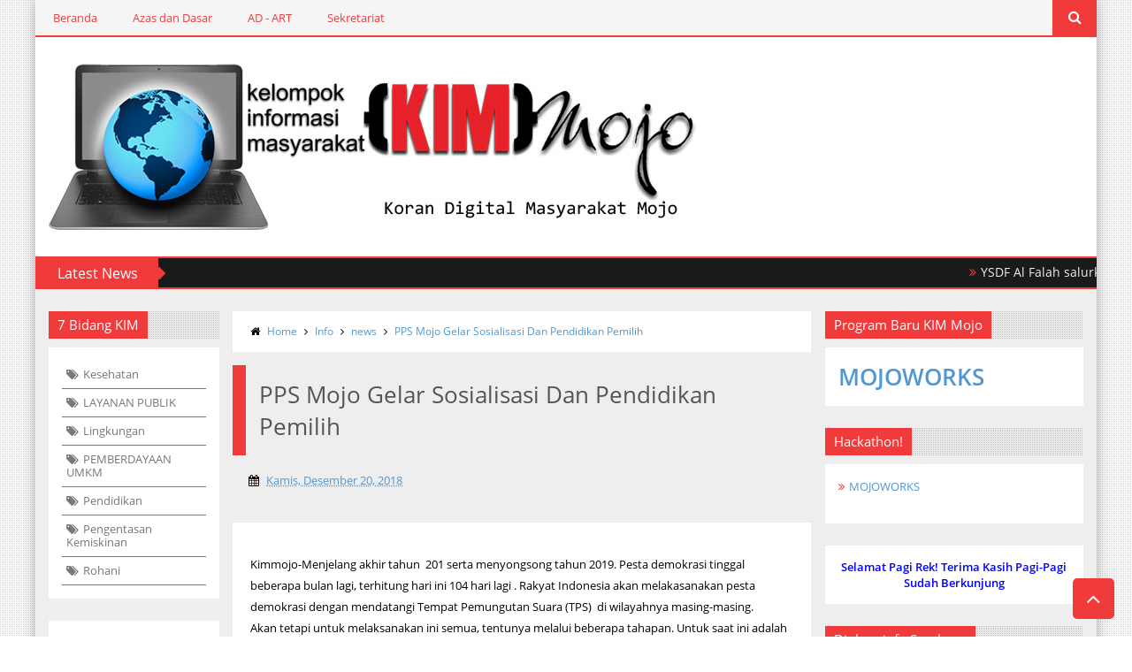

--- FILE ---
content_type: text/html; charset=UTF-8
request_url: https://www.kimmojo.com/b/stats?style=BLACK_TRANSPARENT&timeRange=ALL_TIME&token=APq4FmAxTJCiomrSuqh8hEXCRetmz11eX44JhumSJ94dyXT0XDYxGQwwT72-9a8u7Ip88c8RlGJAraBavp4n-Txsbad1-iUHNw
body_size: 46
content:
{"total":1205898,"sparklineOptions":{"backgroundColor":{"fillOpacity":0.1,"fill":"#000000"},"series":[{"areaOpacity":0.3,"color":"#202020"}]},"sparklineData":[[0,49],[1,43],[2,39],[3,34],[4,64],[5,52],[6,45],[7,44],[8,61],[9,61],[10,31],[11,36],[12,46],[13,63],[14,74],[15,82],[16,70],[17,93],[18,73],[19,31],[20,28],[21,59],[22,69],[23,35],[24,24],[25,59],[26,73],[27,56],[28,54],[29,12]],"nextTickMs":720000}

--- FILE ---
content_type: text/html; charset=utf-8
request_url: https://www.google.com/recaptcha/api2/aframe
body_size: 261
content:
<!DOCTYPE HTML><html><head><meta http-equiv="content-type" content="text/html; charset=UTF-8"></head><body><script nonce="1FDGSaQ5_QszvVmO_0zhnA">/** Anti-fraud and anti-abuse applications only. See google.com/recaptcha */ try{var clients={'sodar':'https://pagead2.googlesyndication.com/pagead/sodar?'};window.addEventListener("message",function(a){try{if(a.source===window.parent){var b=JSON.parse(a.data);var c=clients[b['id']];if(c){var d=document.createElement('img');d.src=c+b['params']+'&rc='+(localStorage.getItem("rc::a")?sessionStorage.getItem("rc::b"):"");window.document.body.appendChild(d);sessionStorage.setItem("rc::e",parseInt(sessionStorage.getItem("rc::e")||0)+1);localStorage.setItem("rc::h",'1769324144296');}}}catch(b){}});window.parent.postMessage("_grecaptcha_ready", "*");}catch(b){}</script></body></html>

--- FILE ---
content_type: text/javascript; charset=UTF-8
request_url: https://www.kimmojo.com/feeds/posts/default/-/news?alt=json-in-script&callback=related_results_labels_thumbs&max-results=5
body_size: 9002
content:
// API callback
related_results_labels_thumbs({"version":"1.0","encoding":"UTF-8","feed":{"xmlns":"http://www.w3.org/2005/Atom","xmlns$openSearch":"http://a9.com/-/spec/opensearchrss/1.0/","xmlns$blogger":"http://schemas.google.com/blogger/2008","xmlns$georss":"http://www.georss.org/georss","xmlns$gd":"http://schemas.google.com/g/2005","xmlns$thr":"http://purl.org/syndication/thread/1.0","id":{"$t":"tag:blogger.com,1999:blog-1816077367569701920"},"updated":{"$t":"2026-01-23T00:30:22.797-08:00"},"category":[{"term":"berita"},{"term":"kegiatan kim mojo"},{"term":"news"},{"term":"Lingkungan"},{"term":"KIM MOJO"},{"term":"info penting"},{"term":"Info"},{"term":"Kegiatan Kelurahan"},{"term":"Seputar Jojoran"},{"term":"LAYANAN PUBLIK"},{"term":"penting"},{"term":"Kesehatan"},{"term":"KIM"},{"term":"Kelurahan"},{"term":"pemkot"},{"term":"Pengentasan Kemiskinan"},{"term":"Pendidikan"},{"term":"kartar mojo"},{"term":"Kearifan Lokal"},{"term":"Tips Sehat"},{"term":"Green And Clean"},{"term":"PEMBERDAYAAN UMKM"},{"term":"Panitia Pengadaan Balai"},{"term":"Seputar IT"},{"term":"Rapat Berkala RT"},{"term":"keamanan"},{"term":"Rohani"},{"term":"karta mojo"},{"term":"Lansia RW XII"},{"term":"RT 17"},{"term":"e-KTP"},{"term":"Tentang KIM"},{"term":"Pecinta kali bersih"},{"term":"RW XII"},{"term":"RW 6"},{"term":"vlog"},{"term":"beritahoax"},{"term":"images"},{"term":"KPM"},{"term":"RW 5"},{"term":"kampung bersih"},{"term":"3"},{"term":"Gowes"},{"term":"Kampung Holobis Koentoel Baris"},{"term":"Kampung tangguh"},{"term":"event mojo"},{"term":"kampung lilin"},{"term":"prestasi"},{"term":"subbidang"},{"term":"BPJS"},{"term":"Jampersal"},{"term":"PILKADA"},{"term":"PKK"},{"term":"Profil dan Pengurus RW XII"},{"term":"RW 10"},{"term":"bkm"},{"term":"home"},{"term":"Bengkel Motor"},{"term":"Keriminal"},{"term":"RUTILAHU"},{"term":"RW X"},{"term":"RW XIii"},{"term":"pemilu 2019"},{"term":"pilkada 2014"},{"term":"DEMOGRAFI"},{"term":"RW 3"},{"term":"RW 8"},{"term":"RW XI"},{"term":"dongeng"},{"term":"e"},{"term":"pilkada 2015"}],"title":{"type":"text","$t":"KIM MOJO SURABAYA"},"subtitle":{"type":"html","$t":"Koran Digital Masyarakat Mojo Kota Surabaya "},"link":[{"rel":"http://schemas.google.com/g/2005#feed","type":"application/atom+xml","href":"https:\/\/www.kimmojo.com\/feeds\/posts\/default"},{"rel":"self","type":"application/atom+xml","href":"https:\/\/www.blogger.com\/feeds\/1816077367569701920\/posts\/default\/-\/news?alt=json-in-script\u0026max-results=5"},{"rel":"alternate","type":"text/html","href":"https:\/\/www.kimmojo.com\/search\/label\/news"},{"rel":"hub","href":"http://pubsubhubbub.appspot.com/"},{"rel":"next","type":"application/atom+xml","href":"https:\/\/www.blogger.com\/feeds\/1816077367569701920\/posts\/default\/-\/news\/-\/news?alt=json-in-script\u0026start-index=6\u0026max-results=5"}],"author":[{"name":{"$t":"kimmojo"},"uri":{"$t":"http:\/\/www.blogger.com\/profile\/04331363861670842624"},"email":{"$t":"noreply@blogger.com"},"gd$image":{"rel":"http://schemas.google.com/g/2005#thumbnail","width":"16","height":"16","src":"https:\/\/img1.blogblog.com\/img\/b16-rounded.gif"}}],"generator":{"version":"7.00","uri":"http://www.blogger.com","$t":"Blogger"},"openSearch$totalResults":{"$t":"188"},"openSearch$startIndex":{"$t":"1"},"openSearch$itemsPerPage":{"$t":"5"},"entry":[{"id":{"$t":"tag:blogger.com,1999:blog-1816077367569701920.post-8963964423462874905"},"published":{"$t":"2022-02-12T05:28:00.009-08:00"},"updated":{"$t":"2022-02-12T05:54:40.939-08:00"},"category":[{"scheme":"http://www.blogger.com/atom/ns#","term":"berita"},{"scheme":"http://www.blogger.com/atom/ns#","term":"images"},{"scheme":"http://www.blogger.com/atom/ns#","term":"info penting"},{"scheme":"http://www.blogger.com/atom/ns#","term":"karta mojo"},{"scheme":"http://www.blogger.com/atom/ns#","term":"Kegiatan Kelurahan"},{"scheme":"http://www.blogger.com/atom/ns#","term":"kegiatan kim mojo"},{"scheme":"http://www.blogger.com/atom/ns#","term":"KIM MOJO"},{"scheme":"http://www.blogger.com/atom/ns#","term":"Lingkungan"},{"scheme":"http://www.blogger.com/atom/ns#","term":"news"}],"title":{"type":"text","$t":"Hujan !! Bukan Suatu Halangan Untuk Pemuda Mojo"},"content":{"type":"html","$t":"\u003Cdiv class=\"separator\" style=\"clear: both; text-align: center;\"\u003E\u003Ca href=\"https:\/\/blogger.googleusercontent.com\/img\/a\/AVvXsEiph3Tn42yuuHvUii3xgnuRwv0DOi4BymAmn8JYh5-CY7vKBkdLHlpN7DSYr657XJnKmX63WLAdLk9eRDer18fsMApklkKhIEgj41c1wCAhEz-iw9kbFOS5VQKHJ7tpLWipd6fSi5FhkdBkToXW3VEJoUCDaj9BNz02zBeFV5K1BL7AChlqnampPNGlJw=s4032\" style=\"margin-left: 1em; margin-right: 1em;\"\u003E\u003Cimg border=\"0\" data-original-height=\"1960\" data-original-width=\"4032\" height=\"156\" src=\"https:\/\/blogger.googleusercontent.com\/img\/a\/AVvXsEiph3Tn42yuuHvUii3xgnuRwv0DOi4BymAmn8JYh5-CY7vKBkdLHlpN7DSYr657XJnKmX63WLAdLk9eRDer18fsMApklkKhIEgj41c1wCAhEz-iw9kbFOS5VQKHJ7tpLWipd6fSi5FhkdBkToXW3VEJoUCDaj9BNz02zBeFV5K1BL7AChlqnampPNGlJw=s320\" width=\"320\" \/\u003E\u003C\/a\u003E\u003C\/div\u003E\u003Cbr \/\u003E\u003Cdiv\u003Ekim mojo - Tepat pukul 20.00 WIB, Gilang bersama rekan-rekannya mulai beraksi, berbekal hasil musyawarah mufakat yang di laksanakan di sebuah cafe sederhana yang berada di Jojoran 1. Sang ketua terpilih mulai menjalankan tugasnya. Didampingi rekan-rekan sebayanya , beliau melakukan safari Kartar Dengan mendatangi beberapa wilayah. Untuk saat ini yang menjadi sasaranny adalah RW 3 dan 5.\u003C\/div\u003E\u003Cdiv\u003EMemang udah bukan rahasia umum lagi, sebuah oragnisasi pemuda ini, biasanya terlihat gerakannya di saat moment tertentu, apa lagi saat pandemi. Karena terkait aturan PPKM yang harus di jalankan.\u003C\/div\u003E\u003Cdiv\u003E\u003Cbr \/\u003E\u003C\/div\u003E\u003Cdiv\u003EMemang dengan ada regenerasi di setiap organisasi sangatlah penting dengan tujuan memberikan angin segar kepada para pemuda dan tentunya akan timbul pemikiran atau sebuah inovasi yang terbaru.\u003C\/div\u003E\u003Cdiv class=\"separator\" style=\"clear: both; text-align: center;\"\u003E\u003Ca href=\"https:\/\/blogger.googleusercontent.com\/img\/a\/AVvXsEjWJUBsykpnOzEyFVQii2ovKXyUXRnX4yDczxe7uy9IjWw8tC41p5LXxBIvCSrTO-DH30qpKYix_Kj6knCuiRdT1z6YkBXeZM8FD53smuo1aJ0H2gLq839Cv0BQOBXK5B_Nat4U2ESqoe7zZyB1vT2dvA7kIni61Q4HCWvNYDFCuG0eMo7S_11Xmmg14g=s1280\" style=\"margin-left: 1em; margin-right: 1em;\"\u003E\u003Cimg border=\"0\" data-original-height=\"707\" data-original-width=\"1280\" height=\"177\" src=\"https:\/\/blogger.googleusercontent.com\/img\/a\/AVvXsEjWJUBsykpnOzEyFVQii2ovKXyUXRnX4yDczxe7uy9IjWw8tC41p5LXxBIvCSrTO-DH30qpKYix_Kj6knCuiRdT1z6YkBXeZM8FD53smuo1aJ0H2gLq839Cv0BQOBXK5B_Nat4U2ESqoe7zZyB1vT2dvA7kIni61Q4HCWvNYDFCuG0eMo7S_11Xmmg14g=s320\" width=\"320\" \/\u003E\u003C\/a\u003E\u003C\/div\u003E\u003Cbr \/\u003E\u003Cdiv\u003EMochammad Choderi, Bang Amin merupakan tokoh yang menjadi pembina yang selalu siap membantu siapa saja , para pemuda Mojo yang terpilih sebagai Ketua Karang Taruna.\u003C\/div\u003E\u003Cdiv\u003E\u003Cbr \/\u003E\u003C\/div\u003E\u003Cdiv\u003EDalam \" Safari kartar \" yang di gagas ketua baru ini, Gilang memaparkan program kerjanya di depan undangan yang hadir. \u003Ci\u003E\u003Cb\u003E\" Saya ingin menguatkan pondasi kartar yang berada di lapisan paling bawah terlebih dahulu, dan saya ingin tahu program kerja serta apa saja kendala yang di hadapi\" \u003C\/b\u003E\u003C\/i\u003Ekilah Gilang dalam paparanya.\u003C\/div\u003E\u003Cdiv\u003E\u003Cbr \/\u003E\u003C\/div\u003E\u003Cdiv\u003E\u003Cbr \/\u003E\u003C\/div\u003E\u003Cdiv\u003ELain halnya dengan Zaenal selaku Ketua RW 03 yang berucap\u003Ci\u003E\u003Cb\u003E\" Saya sangat senang telah kedatangan para pemuda yang peduli terhadap lingkungannya, harapan saya hanya menginginkan pemuda-pemudi yang tergabung di dalam Karang Taruna ini, mendapat pelatihan-pelatihan terutama pelatihan di bidang IT . Terutama dalam hal digital marketing \"\u003Cdiv class=\"separator\" style=\"clear: both; text-align: center;\"\u003E\u003Ca href=\"https:\/\/blogger.googleusercontent.com\/img\/a\/AVvXsEgme4Z4U3pgtnsLhMcq-0auzUiS757S_jUjQh5jFvV8-wDDQpLxflmJiKB9MqLi6lke4K1KOEHODEmYstN9IwXdui4s_ICtqU6_5zXYhhlzq4PUc9UXMpp8Ir56O2AAYMDzeRjVHXhyfbCUfTAU0XvTv3tdO0Kwa95-FAAWjE-b_OZaM4cioRykly1jDA=s1280\" style=\"margin-left: 1em; margin-right: 1em;\"\u003E\u003Cimg border=\"0\" data-original-height=\"576\" data-original-width=\"1280\" height=\"144\" src=\"https:\/\/blogger.googleusercontent.com\/img\/a\/AVvXsEgme4Z4U3pgtnsLhMcq-0auzUiS757S_jUjQh5jFvV8-wDDQpLxflmJiKB9MqLi6lke4K1KOEHODEmYstN9IwXdui4s_ICtqU6_5zXYhhlzq4PUc9UXMpp8Ir56O2AAYMDzeRjVHXhyfbCUfTAU0XvTv3tdO0Kwa95-FAAWjE-b_OZaM4cioRykly1jDA=s320\" width=\"320\" \/\u003E\u003C\/a\u003E\u003C\/div\u003E\u003Cbr \/\u003E\u003C\/b\u003E\u003C\/i\u003E\u003Cbr \/\u003E\u003Cdiv\u003E\u003Cbr \/\u003E\u003C\/div\u003E\u003Cdiv\u003E\u003Ci\u003E\u003Cb\u003E\" Mengapa , mau tidak mau kita harus mengikuti perkembangan teknologi. Jika kita bisa memanfaatkan kecangihan gadget secara maksimal , tentunya akan mendapatkan hasilnya, baik ilmu pengetahuan bahkan uang \"\u003C\/b\u003E\u003C\/i\u003E tambahnya saat memberi komentarnya\u003C\/div\u003E\u003Cdiv\u003E\u003Cbr \/\u003E\u003C\/div\u003E\u003C\/div\u003E\u003Cdiv class=\"blogger-post-footer\"\u003Eread more\u003C\/div\u003E"},"link":[{"rel":"replies","type":"application/atom+xml","href":"https:\/\/www.kimmojo.com\/feeds\/8963964423462874905\/comments\/default","title":"Posting Komentar"},{"rel":"replies","type":"text/html","href":"https:\/\/www.kimmojo.com\/2022\/02\/hujan-bukan-suatu-halangan-untuk-pemuda.html#comment-form","title":"3 Komentar"},{"rel":"edit","type":"application/atom+xml","href":"https:\/\/www.blogger.com\/feeds\/1816077367569701920\/posts\/default\/8963964423462874905"},{"rel":"self","type":"application/atom+xml","href":"https:\/\/www.blogger.com\/feeds\/1816077367569701920\/posts\/default\/8963964423462874905"},{"rel":"alternate","type":"text/html","href":"https:\/\/www.kimmojo.com\/2022\/02\/hujan-bukan-suatu-halangan-untuk-pemuda.html","title":"Hujan !! Bukan Suatu Halangan Untuk Pemuda Mojo"}],"author":[{"name":{"$t":"kimmojo"},"uri":{"$t":"http:\/\/www.blogger.com\/profile\/04331363861670842624"},"email":{"$t":"noreply@blogger.com"},"gd$image":{"rel":"http://schemas.google.com/g/2005#thumbnail","width":"16","height":"16","src":"https:\/\/img1.blogblog.com\/img\/b16-rounded.gif"}}],"media$thumbnail":{"xmlns$media":"http://search.yahoo.com/mrss/","url":"https:\/\/blogger.googleusercontent.com\/img\/a\/AVvXsEiph3Tn42yuuHvUii3xgnuRwv0DOi4BymAmn8JYh5-CY7vKBkdLHlpN7DSYr657XJnKmX63WLAdLk9eRDer18fsMApklkKhIEgj41c1wCAhEz-iw9kbFOS5VQKHJ7tpLWipd6fSi5FhkdBkToXW3VEJoUCDaj9BNz02zBeFV5K1BL7AChlqnampPNGlJw=s72-c","height":"72","width":"72"},"thr$total":{"$t":"3"}},{"id":{"$t":"tag:blogger.com,1999:blog-1816077367569701920.post-8276217978159839422"},"published":{"$t":"2022-01-27T22:04:00.003-08:00"},"updated":{"$t":"2022-01-27T22:12:48.970-08:00"},"category":[{"scheme":"http://www.blogger.com/atom/ns#","term":"berita"},{"scheme":"http://www.blogger.com/atom/ns#","term":"info penting"},{"scheme":"http://www.blogger.com/atom/ns#","term":"Kearifan Lokal"},{"scheme":"http://www.blogger.com/atom/ns#","term":"Kegiatan Kelurahan"},{"scheme":"http://www.blogger.com/atom/ns#","term":"kegiatan kim mojo"},{"scheme":"http://www.blogger.com/atom/ns#","term":"LAYANAN PUBLIK"},{"scheme":"http://www.blogger.com/atom/ns#","term":"Lingkungan"},{"scheme":"http://www.blogger.com/atom/ns#","term":"news"}],"title":{"type":"text","$t":"TAK ADA SATUPUN KURSI YANG KOSONG"},"content":{"type":"html","$t":"\u003Cdiv class=\"separator\" style=\"clear: both; text-align: center;\"\u003E\u003Ca href=\"https:\/\/blogger.googleusercontent.com\/img\/a\/AVvXsEj4Naeif9RIVPsw3ulVTpPPU3xoVwao0a6JvV29Wj8CebvWZQeh5NwxVlAK3-hr7IfijFwW5B8xLQwt2yYArb3N8geUKfYyLYwakPFfUVKFqLMwvr-m7P2e_fHS_FlbNnpfPbo1yVl2PURSRuEljLlBBuQZfE9Jp0ahA24rKkGJ42tRZUUNcpXU_VI7pg=s4080\" style=\"margin-left: 1em; margin-right: 1em;\"\u003E\u003Cimg border=\"0\" data-original-height=\"3060\" data-original-width=\"4080\" height=\"240\" src=\"https:\/\/blogger.googleusercontent.com\/img\/a\/AVvXsEj4Naeif9RIVPsw3ulVTpPPU3xoVwao0a6JvV29Wj8CebvWZQeh5NwxVlAK3-hr7IfijFwW5B8xLQwt2yYArb3N8geUKfYyLYwakPFfUVKFqLMwvr-m7P2e_fHS_FlbNnpfPbo1yVl2PURSRuEljLlBBuQZfE9Jp0ahA24rKkGJ42tRZUUNcpXU_VI7pg=s320\" width=\"320\" \/\u003E\u003C\/a\u003E\u003C\/div\u003E\u003Cbr \/\u003E\u003Cp\u003Ekimmojo - Pembina Kesejahteraan Keluarga atau bisa di sebut PKK, siapa sih tak pernah mendengar kata ini. Mungkin sudah tak asing bagi kita yang tinggal di perkampungan akan kata ini. Sesuai dengan Permendagri No.36 Tahun 2020 Tentang Peraturan Pelaksanaan Perpres No.99 Tahun 2017 Tentang Gerakan PKK. 28\/01\/2022\u003C\/p\u003E\u003Cp\u003EBahwa PKK adalah ujung tombak pemerintahan ,karena sepak terjangnya dalam memberikan informasi dan layanan kesejahteraan di wilayah kerjanya.\u0026nbsp;\u003C\/p\u003E\u003Cdiv class=\"separator\" style=\"clear: both; text-align: center;\"\u003E\u003Cbr \/\u003E\u003C\/div\u003E\u003Cdiv class=\"separator\" style=\"clear: both; text-align: center;\"\u003E\u003Ca href=\"https:\/\/blogger.googleusercontent.com\/img\/a\/AVvXsEj-RJhL-szUd6kzCTsUpk_rUAfPcTgOibPfbaAhfUUXTebMVPR21En9BO9-XWshID4SXs52TGiWbx0TZwnOvBMcXedv4L31IWaGzuOFXceu9vPlmXqFZjzZjpHoYrvujK4-G-KVC__ult7Zs45_DswmQtA1ADR8N07RfgzPQGvTaGL7IIstUidXipuSxA=s4080\" style=\"margin-left: 1em; margin-right: 1em;\"\u003E\u003Cimg border=\"0\" data-original-height=\"3060\" data-original-width=\"4080\" height=\"240\" src=\"https:\/\/blogger.googleusercontent.com\/img\/a\/AVvXsEj-RJhL-szUd6kzCTsUpk_rUAfPcTgOibPfbaAhfUUXTebMVPR21En9BO9-XWshID4SXs52TGiWbx0TZwnOvBMcXedv4L31IWaGzuOFXceu9vPlmXqFZjzZjpHoYrvujK4-G-KVC__ult7Zs45_DswmQtA1ADR8N07RfgzPQGvTaGL7IIstUidXipuSxA=s320\" width=\"320\" \/\u003E\u003C\/a\u003E\u003C\/div\u003E\u003Cbr \/\u003E\u003Cp\u003EKali ini PKK Kelurahan Mojo mengadakan kegaiatan tatap muka rutin yang sebelumnya terhenti sejenak di karenakan pandemi covid-19. Berlokasi di di Balai RW 08 di jalan Jojoran 4 , giat ini di langsungkan. Dan Ketua PKK bersama stafnya datang di acara\u0026nbsp; ini\u003C\/p\u003E\u003Cp\u003E\u003Ca href=\"https:\/\/www.kimmojo.com\/2022\/01\/berdayakan-penggangguran-dalam.html\"\u003E\u003Ci\u003Ebaca juga\" tentang pembangunan balai rw 12\"\u003C\/i\u003E\u003C\/a\u003E\u003Cbr \/\u003E\u003C\/p\u003E\u003Cp\u003ETak luput pula, hadir\u0026nbsp; Christiono selaku Lurah Mojo, Nur Syamsi Ketua RW 08 dan Suslina Catur Sari ,Ketua PKK Kelurahan serta Yani Astuti selaku Ketua PKK RW 08 yang juga sebagai tuan rumah.\u003C\/p\u003E\u003Cp\u003EYani Astuti menyampaikan laporan kerjanya selama satu di tahun 2021, laporan disampaikan secara tertulis dan lisan didepan peserta yang hadir. Wilayah padat yang berpenduduk sebanyak 3.431 jiwa yang terdiri dari 1.588 laki-laki\u0026nbsp; 1.843 perempuan. Dan ada 44 Dasa Wisma dari 10 RT serta 1 buah Paud.\u003C\/p\u003E\u003Cp\u003E\u003Ci\u003E\u003Cb\u003E\" Sebaik-baiknya manusia adalah manusia yang bermanfaat untuk orang banyak \"\u003C\/b\u003E\u003C\/i\u003E sepenggal kata dari\u0026nbsp; Nur Syamsi saat memberikan sambutan , yang di sambut dengan tepuk tangan dari semua yang hadir.\u003C\/p\u003E\u003Cp\u003E\u0026nbsp;Lain halnya dengan Christiono SH,MSi yang memberikan suport dan\u0026nbsp; apresiasi\u003Ci\u003E\u003Cb\u003E \" Tetap semangat ya, Ibu-ibu dan jangan kendor!! karena sebagai kader yang sosial teruslah berbuat kebaikan dan saya mengucapkan banyak terima kasih atas paritisipasi dalam membantu kerja kami sebagai abdi masyarakat \"\u003C\/b\u003E\u003C\/i\u003E\u003C\/p\u003E\u003Cdiv class=\"blogger-post-footer\"\u003Eread more\u003C\/div\u003E"},"link":[{"rel":"replies","type":"application/atom+xml","href":"https:\/\/www.kimmojo.com\/feeds\/8276217978159839422\/comments\/default","title":"Posting Komentar"},{"rel":"replies","type":"text/html","href":"https:\/\/www.kimmojo.com\/2022\/01\/tak-ada-satupun-kursi-yang-kosong.html#comment-form","title":"3 Komentar"},{"rel":"edit","type":"application/atom+xml","href":"https:\/\/www.blogger.com\/feeds\/1816077367569701920\/posts\/default\/8276217978159839422"},{"rel":"self","type":"application/atom+xml","href":"https:\/\/www.blogger.com\/feeds\/1816077367569701920\/posts\/default\/8276217978159839422"},{"rel":"alternate","type":"text/html","href":"https:\/\/www.kimmojo.com\/2022\/01\/tak-ada-satupun-kursi-yang-kosong.html","title":"TAK ADA SATUPUN KURSI YANG KOSONG"}],"author":[{"name":{"$t":"kimmojo"},"uri":{"$t":"http:\/\/www.blogger.com\/profile\/04331363861670842624"},"email":{"$t":"noreply@blogger.com"},"gd$image":{"rel":"http://schemas.google.com/g/2005#thumbnail","width":"16","height":"16","src":"https:\/\/img1.blogblog.com\/img\/b16-rounded.gif"}}],"media$thumbnail":{"xmlns$media":"http://search.yahoo.com/mrss/","url":"https:\/\/blogger.googleusercontent.com\/img\/a\/AVvXsEj4Naeif9RIVPsw3ulVTpPPU3xoVwao0a6JvV29Wj8CebvWZQeh5NwxVlAK3-hr7IfijFwW5B8xLQwt2yYArb3N8geUKfYyLYwakPFfUVKFqLMwvr-m7P2e_fHS_FlbNnpfPbo1yVl2PURSRuEljLlBBuQZfE9Jp0ahA24rKkGJ42tRZUUNcpXU_VI7pg=s72-c","height":"72","width":"72"},"thr$total":{"$t":"3"}},{"id":{"$t":"tag:blogger.com,1999:blog-1816077367569701920.post-5420718936353830055"},"published":{"$t":"2022-01-18T16:44:00.003-08:00"},"updated":{"$t":"2022-01-18T16:44:37.383-08:00"},"category":[{"scheme":"http://www.blogger.com/atom/ns#","term":"3"},{"scheme":"http://www.blogger.com/atom/ns#","term":"berita"},{"scheme":"http://www.blogger.com/atom/ns#","term":"info penting"},{"scheme":"http://www.blogger.com/atom/ns#","term":"Jampersal"},{"scheme":"http://www.blogger.com/atom/ns#","term":"Kegiatan Kelurahan"},{"scheme":"http://www.blogger.com/atom/ns#","term":"kegiatan kim mojo"},{"scheme":"http://www.blogger.com/atom/ns#","term":"Kelurahan"},{"scheme":"http://www.blogger.com/atom/ns#","term":"LAYANAN PUBLIK"},{"scheme":"http://www.blogger.com/atom/ns#","term":"Lingkungan"},{"scheme":"http://www.blogger.com/atom/ns#","term":"news"}],"title":{"type":"text","$t":"Berdayakan Penggangguran Dalam  Pembangunan Balai RW 12 "},"content":{"type":"html","$t":"\u003Cdiv class=\"separator\" style=\"clear: both; text-align: center;\"\u003E\u003Ca href=\"https:\/\/blogger.googleusercontent.com\/img\/a\/AVvXsEgzauWFDsn67ntBZqoRcxHT623Q4kfSZvIuysRQfXNXbXBoCrVT5ipsMys2F4BbyyDUIRzubAseCgpdrQd0quwzX1wyltntW_9s4NiQhlCKvDuT-Am9gg_FVpuCoKs3pXcHH9vtDKvEJr47_GE8iX4KAwTR-aWt8p2T0qQaelFGGrsono89y9gqZvitQQ=s4128\" imageanchor=\"1\" style=\"margin-left: 1em; margin-right: 1em;\"\u003E\u003Cimg border=\"0\" data-original-height=\"2322\" data-original-width=\"4128\" height=\"180\" src=\"https:\/\/blogger.googleusercontent.com\/img\/a\/AVvXsEgzauWFDsn67ntBZqoRcxHT623Q4kfSZvIuysRQfXNXbXBoCrVT5ipsMys2F4BbyyDUIRzubAseCgpdrQd0quwzX1wyltntW_9s4NiQhlCKvDuT-Am9gg_FVpuCoKs3pXcHH9vtDKvEJr47_GE8iX4KAwTR-aWt8p2T0qQaelFGGrsono89y9gqZvitQQ=s320\" width=\"320\" \/\u003E\u003C\/a\u003E\u003C\/div\u003E\u003Cp\u003E\u003Cbr \/\u003E\u003C\/p\u003E\u003Cp\u003Ekimmojo-Siapa yang tak kenal Jojoran? Wilayah padat penduduk dan segudang permasalahan yang timbul akibat banyak orang yang tinggal di sini. Mungkin lahan seluas dua meter di wilayah lain akan menjadi sebuah jalan atau lorong akan tetapi di Mojo lahan segitu bisa di jadukan sebuah rumah.\u003C\/p\u003E\u003Cp\u003EBahkan ada sebuah gang yang hanya bisa di lewati satu orang saja jika berpapasan tentunya salah satu harus mengalah untuk berhenti.\u0026nbsp;\u003C\/p\u003E\u003Cdiv class=\"separator\" style=\"clear: both; text-align: center;\"\u003E\u003Ca href=\"https:\/\/blogger.googleusercontent.com\/img\/a\/AVvXsEj9DEC1f48d-ZzsbNuwatidkBmHjnq_wNYX08xHkejVLFGPlIdE99lc2LtcPm8EVsbUjDPIf9O76TOB0d63WeoNS7mY6JBUVeTHXpFenfMICmqgsYNT9MKIimZS_00uy6H2GBn7v2MsHr2h-_UBGsOdH_lreIR3M1XBLP_T4JMZB4NEj_L-NGIO8TSVlg=s4128\" imageanchor=\"1\" style=\"margin-left: 1em; margin-right: 1em;\"\u003E\u003Cimg border=\"0\" data-original-height=\"2322\" data-original-width=\"4128\" height=\"180\" src=\"https:\/\/blogger.googleusercontent.com\/img\/a\/AVvXsEj9DEC1f48d-ZzsbNuwatidkBmHjnq_wNYX08xHkejVLFGPlIdE99lc2LtcPm8EVsbUjDPIf9O76TOB0d63WeoNS7mY6JBUVeTHXpFenfMICmqgsYNT9MKIimZS_00uy6H2GBn7v2MsHr2h-_UBGsOdH_lreIR3M1XBLP_T4JMZB4NEj_L-NGIO8TSVlg=s320\" width=\"320\" \/\u003E\u003C\/a\u003E\u003C\/div\u003E\u003Cp\u003ESalah satunya di RW 12. Yang memiliki penduduk berjumlah kurang lebih 15.000 jiwa. Walaupun wilayah ini padat akan tetapi rasa kebersamaan di wilayah ini begitu tinggi.\u003C\/p\u003E\u003Cp\u003EDi buktikan dengan di bangunnya sebuah Balai dengan dana dari swadaya masyarakatnya.\u003C\/p\u003E\u003Cp\u003ESardjono yang di tunjuk sebagai Ketua Pelaksana Pembangunan banyak merekrut pekerja dari warga sekitar.\u003C\/p\u003E\u003Cp\u003ESalah satunya adalah Yudhi seorang penggangguran, yang berumur 59 tahun dan masih lajang ini sangat senang karena tenagnya sangat di butuhkan walapun untuk honornya tidak seberapa.\u003C\/p\u003E\u003Cp\u003E\" Terima kasih Pak RW yang telah memberikan amanah kepada saya untuk bekerja. Dan saya akan pegang amanah ini hingga sampai selesai pembangunan balai rw ini \" kilah Yudhi saat di mintai keterangan oleh kim mojo.\u003C\/p\u003E\u003Cdiv class=\"blogger-post-footer\"\u003Eread more\u003C\/div\u003E"},"link":[{"rel":"replies","type":"application/atom+xml","href":"https:\/\/www.kimmojo.com\/feeds\/5420718936353830055\/comments\/default","title":"Posting Komentar"},{"rel":"replies","type":"text/html","href":"https:\/\/www.kimmojo.com\/2022\/01\/berdayakan-penggangguran-dalam.html#comment-form","title":"1 Komentar"},{"rel":"edit","type":"application/atom+xml","href":"https:\/\/www.blogger.com\/feeds\/1816077367569701920\/posts\/default\/5420718936353830055"},{"rel":"self","type":"application/atom+xml","href":"https:\/\/www.blogger.com\/feeds\/1816077367569701920\/posts\/default\/5420718936353830055"},{"rel":"alternate","type":"text/html","href":"https:\/\/www.kimmojo.com\/2022\/01\/berdayakan-penggangguran-dalam.html","title":"Berdayakan Penggangguran Dalam  Pembangunan Balai RW 12 "}],"author":[{"name":{"$t":"kimmojo"},"uri":{"$t":"http:\/\/www.blogger.com\/profile\/04331363861670842624"},"email":{"$t":"noreply@blogger.com"},"gd$image":{"rel":"http://schemas.google.com/g/2005#thumbnail","width":"16","height":"16","src":"https:\/\/img1.blogblog.com\/img\/b16-rounded.gif"}}],"media$thumbnail":{"xmlns$media":"http://search.yahoo.com/mrss/","url":"https:\/\/blogger.googleusercontent.com\/img\/a\/AVvXsEgzauWFDsn67ntBZqoRcxHT623Q4kfSZvIuysRQfXNXbXBoCrVT5ipsMys2F4BbyyDUIRzubAseCgpdrQd0quwzX1wyltntW_9s4NiQhlCKvDuT-Am9gg_FVpuCoKs3pXcHH9vtDKvEJr47_GE8iX4KAwTR-aWt8p2T0qQaelFGGrsono89y9gqZvitQQ=s72-c","height":"72","width":"72"},"thr$total":{"$t":"1"}},{"id":{"$t":"tag:blogger.com,1999:blog-1816077367569701920.post-629281862542769737"},"published":{"$t":"2022-01-15T03:38:00.006-08:00"},"updated":{"$t":"2022-01-18T16:45:10.143-08:00"},"category":[{"scheme":"http://www.blogger.com/atom/ns#","term":"berita"},{"scheme":"http://www.blogger.com/atom/ns#","term":"Info"},{"scheme":"http://www.blogger.com/atom/ns#","term":"Kegiatan Kelurahan"},{"scheme":"http://www.blogger.com/atom/ns#","term":"kegiatan kim mojo"},{"scheme":"http://www.blogger.com/atom/ns#","term":"LAYANAN PUBLIK"},{"scheme":"http://www.blogger.com/atom/ns#","term":"Lingkungan"},{"scheme":"http://www.blogger.com/atom/ns#","term":"news"}],"title":{"type":"text","$t":"Dua Anggota Dewan Hadir di Jojoran 3"},"content":{"type":"html","$t":"\u003Cdiv class=\"separator\" style=\"clear: both; text-align: center;\"\u003E\u003Ca href=\"https:\/\/blogger.googleusercontent.com\/img\/a\/AVvXsEieHIGhczPhoxg7VDkt-Hhpw6BO1cPyD1lWx02FGOZdCgmLMFiMEz2FWkhcsG6mOAwOOCJ2ZB-ZA9b-ug6mHRvjPgVIAuwXZiPYLGYarMeSjhFM-GyU7gITEJcoidSZpn1D7w0M0xvAp4CoXQqCN-XhrWv7kZqL7cqtil9Q65oXmdolyVDEps7KsI7tMg=s1280\" style=\"margin-left: 1em; margin-right: 1em;\"\u003E\u003Cimg border=\"0\" data-original-height=\"576\" data-original-width=\"1280\" height=\"144\" src=\"https:\/\/blogger.googleusercontent.com\/img\/a\/AVvXsEieHIGhczPhoxg7VDkt-Hhpw6BO1cPyD1lWx02FGOZdCgmLMFiMEz2FWkhcsG6mOAwOOCJ2ZB-ZA9b-ug6mHRvjPgVIAuwXZiPYLGYarMeSjhFM-GyU7gITEJcoidSZpn1D7w0M0xvAp4CoXQqCN-XhrWv7kZqL7cqtil9Q65oXmdolyVDEps7KsI7tMg=s320\" width=\"320\" \/\u003E\u003C\/a\u003E\u003C\/div\u003E9\u003Cbr \/\u003E\u003Cp\u003Ekimmojo-Dalam memberikan layanan publik terbaik untuk warganya tentunya sebuah tempat , sangat di perlukan sekali dan merupakan faktor yang penting.\u0026nbsp;\u003C\/p\u003E\u003Cp\u003EUntuk itu segenap pengurus RW 12 yang sudah berjuang sejak tahun 2012 untuk\u0026nbsp; mempunyai sebuah tempat yang nantinya akan di jadikan Gedung Serbaguna. Di awal tahun yang ceria ini akhirnya mimpi warga RW 12 bisa terwujud dan semua ini berkat kekompakan, gotongroyong dan kebersamaan yang luar biasa. Sehingga bisa memliki sebuah tempat yang bermanfaat untuk semua orang wabil khusus warga sekitar.\u0026nbsp;\u003C\/p\u003E\u003Cp\u003ETak tanggung tanggung dua Anggota Dewan DPRD baik dari Kota Surabaya dan Provinsi dapat hadir di tengah-tengah warga RW 12 dalam acara syukuran di mulainya\u0026nbsp; pembangunan Gedung Serbaguna RW 12.\u003C\/p\u003E\u003Cdiv class=\"separator\" style=\"clear: both; text-align: center;\"\u003E\u003Ca href=\"https:\/\/blogger.googleusercontent.com\/img\/a\/AVvXsEhv7h_ihBui7m8cysGPFBKYew-ogxAo6jN_4DqYtARmu_wpR6GcXw5kvw-I86WbgJZ1g_H_qwRUOz4e9jgrv7_cYQRN-9hhofCqhDMOYW7qDArvRGZWsYOj-WkjUqd-NLUcrjn8Sz82bhkoEdskcFau10AYxJUnfqZzO80EwKDm1Qat3J3CqS3couUsQg=s1280\" style=\"margin-left: 1em; margin-right: 1em;\"\u003E\u003Cimg border=\"0\" data-original-height=\"576\" data-original-width=\"1280\" height=\"144\" src=\"https:\/\/blogger.googleusercontent.com\/img\/a\/AVvXsEhv7h_ihBui7m8cysGPFBKYew-ogxAo6jN_4DqYtARmu_wpR6GcXw5kvw-I86WbgJZ1g_H_qwRUOz4e9jgrv7_cYQRN-9hhofCqhDMOYW7qDArvRGZWsYOj-WkjUqd-NLUcrjn8Sz82bhkoEdskcFau10AYxJUnfqZzO80EwKDm1Qat3J3CqS3couUsQg=s320\" width=\"320\" \/\u003E\u003C\/a\u003E\u003C\/div\u003E\u003Cbr \/\u003E\u003Cblockquote style=\"border: none; margin: 0px 0px 0px 40px; padding: 0px;\"\u003E\u003Cdiv class=\"separator\" style=\"clear: both; text-align: justify;\"\u003E\u003Cbr \/\u003E\u003C\/div\u003E\u003C\/blockquote\u003E\u003Cp\u003E\u003C\/p\u003E\u003Cp\u003EAcara yang berlokasi persis di depan Balai RW yang lama, di\nmulai pukul 09.00 WIB dan di lanjut beberapa sambutan , diantaranya dari Ketua\nRW 12 Suyadi, AMD, Hj.Lilik Hendrawati anggota DPRD Provinsi Jawa Timur, Lurah\nMojo Christiono, SH.MSi dan Fatkur Rohman, ST.MT\u0026nbsp; anggota DPRD Kota Surabaya yang duduk di\nkomisi A.\u003C\/p\u003E\u003Cp class=\"MsoNormal\"\u003E\u003Co:p\u003E\u003C\/o:p\u003E\u003C\/p\u003E\u003Cp\u003EKemasan acara sangat apik ini di tutup dengan doa dan di lanjut dengan melakukan peletakan batu pertama tanda pengerjaan pembangunan segera di mulai.\u0026nbsp;\u003C\/p\u003E\u003Cp\u003E\u003Ci\u003E\u003Cb\u003E\" Saya sangat bangga sekali kepada warga RW 12 yang bisa mendapatkan lahan dan itu di lakukan secara swadaya. Dan jarang sekali ini bisa terjadi di wilayah lain, tentunya patut di contoh.\" \u003C\/b\u003E\u003C\/i\u003EKata Lilik saat memberi sambutan.\u003C\/p\u003E\u003Cp\u003E\u003Ci\u003E\u003Cb\u003E\" Harapan saya , semogaGedung Serbaguna ini, bisa di manfaatkan secara maksimal dan dapat di gunakan oleh warga sekitar dan juga tolong di perhatikan akan pemeliharan gedung , karena hal ini sangat penting. Dan satu hal yang pasti, saya sangat mendukung sekali akan kegotongroyongan ini \"\u003C\/b\u003E\u003C\/i\u003E Kilah Christiono ketika di wawancara oleh Ninda dari kimmojo\u0026nbsp;\u003C\/p\u003E\u003Cp\u003E\u003Cbr \/\u003E\u003C\/p\u003E\u003Cp\u003E\u003C\/p\u003E\u003Cdiv class=\"separator\" style=\"clear: both; text-align: center;\"\u003E\u003Ca href=\"https:\/\/blogger.googleusercontent.com\/img\/a\/AVvXsEgvyxC80xDQDGnYd7Uad0ripar98aYwpECyuixUTGpZtskWi4H0QEqi3w7ZB-Cg0K_JgoFUYd4-uTNnrPc9ZRnnktTN2i2K2_sMu2hbw3oprf5qh8jPbs0vDpXhRfzOJyKIoSA71sLqF8LWAJhGsY0svyhuw2wymdWSE885TxP8wymP7bkCGkC7SM1mCw=s1280\" style=\"margin-left: 1em; margin-right: 1em;\"\u003E\u003Cimg border=\"0\" data-original-height=\"576\" data-original-width=\"1280\" height=\"144\" src=\"https:\/\/blogger.googleusercontent.com\/img\/a\/AVvXsEgvyxC80xDQDGnYd7Uad0ripar98aYwpECyuixUTGpZtskWi4H0QEqi3w7ZB-Cg0K_JgoFUYd4-uTNnrPc9ZRnnktTN2i2K2_sMu2hbw3oprf5qh8jPbs0vDpXhRfzOJyKIoSA71sLqF8LWAJhGsY0svyhuw2wymdWSE885TxP8wymP7bkCGkC7SM1mCw=s320\" width=\"320\" \/\u003E\u003C\/a\u003E\u003C\/div\u003E\u003Cdiv class=\"separator\" style=\"clear: both; text-align: center;\"\u003E\u003Cbr \/\u003E\u003C\/div\u003E\u003Cdiv class=\"separator\" style=\"clear: both; text-align: center;\"\u003E\u003Cbr \/\u003E\u003C\/div\u003EFatkur Rohman\u0026nbsp; juga berkomentar \u003Ci\u003E\u003Cb\u003E\"\u0026nbsp; Kami dari wakil rakyat bisa suport dan membantu dan juga kami akan mendorong pemerintah jika ada program-program yang berkaitan dengan pembangunan akan kami suarakan \"\u0026nbsp;\u0026nbsp;\u003C\/b\u003E\u003C\/i\u003E\u003Cp\u003E\u003C\/p\u003E\u003Cp\u003E\u003C\/p\u003E\u003Cp\u003E\u003Ci\u003E\u003Cb\u003E\"\u0026nbsp; Seiring\u0026nbsp; dengan\u0026nbsp; semangat Wali Kota Surabaya , kedepan layanan disentrilalisasi wilayah akan di jalankan, mau tidak mau Lurah dan Camat harus dekat dengan warga. Karena nanti , peran RW sangat besar. Dan banyak program-program yang akan di turunkan ke tingkat RW \"\u003C\/b\u003E\u003C\/i\u003E\u0026nbsp; tambah Fatkur saat mengakhiri wawancaranya.\u003C\/p\u003E\u003Cdiv class=\"blogger-post-footer\"\u003Eread more\u003C\/div\u003E"},"link":[{"rel":"replies","type":"application/atom+xml","href":"https:\/\/www.kimmojo.com\/feeds\/629281862542769737\/comments\/default","title":"Posting Komentar"},{"rel":"replies","type":"text/html","href":"https:\/\/www.kimmojo.com\/2022\/01\/dua-anggota-dewan-hadir-di-jojoran-3.html#comment-form","title":"0 Komentar"},{"rel":"edit","type":"application/atom+xml","href":"https:\/\/www.blogger.com\/feeds\/1816077367569701920\/posts\/default\/629281862542769737"},{"rel":"self","type":"application/atom+xml","href":"https:\/\/www.blogger.com\/feeds\/1816077367569701920\/posts\/default\/629281862542769737"},{"rel":"alternate","type":"text/html","href":"https:\/\/www.kimmojo.com\/2022\/01\/dua-anggota-dewan-hadir-di-jojoran-3.html","title":"Dua Anggota Dewan Hadir di Jojoran 3"}],"author":[{"name":{"$t":"kimmojo"},"uri":{"$t":"http:\/\/www.blogger.com\/profile\/04331363861670842624"},"email":{"$t":"noreply@blogger.com"},"gd$image":{"rel":"http://schemas.google.com/g/2005#thumbnail","width":"16","height":"16","src":"https:\/\/img1.blogblog.com\/img\/b16-rounded.gif"}}],"media$thumbnail":{"xmlns$media":"http://search.yahoo.com/mrss/","url":"https:\/\/blogger.googleusercontent.com\/img\/a\/AVvXsEieHIGhczPhoxg7VDkt-Hhpw6BO1cPyD1lWx02FGOZdCgmLMFiMEz2FWkhcsG6mOAwOOCJ2ZB-ZA9b-ug6mHRvjPgVIAuwXZiPYLGYarMeSjhFM-GyU7gITEJcoidSZpn1D7w0M0xvAp4CoXQqCN-XhrWv7kZqL7cqtil9Q65oXmdolyVDEps7KsI7tMg=s72-c","height":"72","width":"72"},"thr$total":{"$t":"0"}},{"id":{"$t":"tag:blogger.com,1999:blog-1816077367569701920.post-6921669472346201178"},"published":{"$t":"2022-01-14T04:08:00.009-08:00"},"updated":{"$t":"2022-01-14T04:19:56.493-08:00"},"category":[{"scheme":"http://www.blogger.com/atom/ns#","term":"berita"},{"scheme":"http://www.blogger.com/atom/ns#","term":"Info"},{"scheme":"http://www.blogger.com/atom/ns#","term":"Kearifan Lokal"},{"scheme":"http://www.blogger.com/atom/ns#","term":"Kegiatan Kelurahan"},{"scheme":"http://www.blogger.com/atom/ns#","term":"kegiatan kim mojo"},{"scheme":"http://www.blogger.com/atom/ns#","term":"Kelurahan"},{"scheme":"http://www.blogger.com/atom/ns#","term":"Lingkungan"},{"scheme":"http://www.blogger.com/atom/ns#","term":"news"}],"title":{"type":"text","$t":"Rezeki Buat Babinsa Mojo"},"content":{"type":"html","$t":"\u003Cp\u003E\u003C\/p\u003E\u003Cdiv class=\"separator\" style=\"clear: both; text-align: center;\"\u003E\u003Ca href=\"https:\/\/blogger.googleusercontent.com\/img\/a\/AVvXsEh2clZ-e0A6gtttZA-CUU6rl7l11EWEsMxux5sXZWqjYOAyVtQeTNbS_EIms_5POKesS6OK4342Fl3EDJZ7qGRgR_FD4tqHFxF5Ul7zke494Wuewvg1wHhbJWz8t5QlYIKBNo8gzBXCXqB8YJm75Kt-cw50_ZW6lHvhAA-Qm2F0f_9R8uaidqPr3PoSxw=s4080\" imageanchor=\"1\" style=\"margin-left: 1em; margin-right: 1em;\"\u003E\u003Cimg border=\"0\" data-original-height=\"1836\" data-original-width=\"4080\" height=\"144\" src=\"https:\/\/blogger.googleusercontent.com\/img\/a\/AVvXsEh2clZ-e0A6gtttZA-CUU6rl7l11EWEsMxux5sXZWqjYOAyVtQeTNbS_EIms_5POKesS6OK4342Fl3EDJZ7qGRgR_FD4tqHFxF5Ul7zke494Wuewvg1wHhbJWz8t5QlYIKBNo8gzBXCXqB8YJm75Kt-cw50_ZW6lHvhAA-Qm2F0f_9R8uaidqPr3PoSxw=s320\" width=\"320\" \/\u003E\u003C\/a\u003E\u003C\/div\u003E\u003Cbr \/\u003E\u003Cdiv class=\"separator\" style=\"clear: both; text-align: justify;\"\u003E\u003Cspan style=\"font-family: verdana; text-align: left;\"\u003Ekimmojo-\u0026nbsp;\u003C\/span\u003E\u003Cspan class=\"ILfuVd NNMgCf\" style=\"background-color: white; color: #4d5156; font-family: verdana; line-height: 24px; max-height: 999999px; text-align: left;\"\u003E\u003Cspan class=\"hgKElc\" style=\"max-height: 999999px; padding: 0px 8px 0px 0px;\"\u003EBerdasarkan Peraturan Kepala Staf TNI AD Nomor 19\/IV\/2008 yang sudah ditetapkan sejak 8 April 2008, seorang\u0026nbsp;\u003Cb style=\"max-height: 999999px;\"\u003EBabinsa\u003C\/b\u003E\u0026nbsp;atau Bintara Pembina Desa\/ Kelurahan memiliki kewajiban untuk melaksanakan seluruh pembinaan teritorial sesuai dengan petunjuk yang diberikan atasan, Rayon Militer.\u003C\/span\u003E\u003C\/span\u003E\u003C\/div\u003E\u003Cp\u003E\u003Cspan style=\"font-family: verdana;\"\u003E\u003Cspan style=\"background-color: white; color: #333333; letter-spacing: 0.16px;\"\u003EBabinsa merupakan orang pertama dari barisan TNI yang langsung turun ke tempat kejadian.\u0026nbsp; Salah satu contoh, saat ada bencana banjir, gempa bumi, penyelundupan, transaksi gelap atau kedatangan kapal asing di perairan Insonesia yang bisa mengancam keamanan.\u003C\/span\u003E\u003Cbr style=\"-webkit-tap-highlight-color: transparent; background-color: white; color: #333333; letter-spacing: 0.16px;\" \/\u003E\u003Cbr style=\"-webkit-tap-highlight-color: transparent; background-color: white; color: #333333; letter-spacing: 0.16px;\" \/\u003E\u003Cspan style=\"background-color: white; color: #333333; letter-spacing: 0.16px;\"\u003EBiasanya Babinsa tinggal di tengah-tengah warga dan harus dekat dengan seluruh warga. \"Bila ada orang asing di wilayahnya, ia dapat segera mengenalinya. Atau warga dapat segera melaporkannya pada Babinsa.\u003C\/span\u003E\u003Cbr style=\"-webkit-tap-highlight-color: transparent; background-color: white; color: #333333; letter-spacing: 0.16px;\" \/\u003E\u003Cbr style=\"-webkit-tap-highlight-color: transparent; background-color: white; color: #333333; letter-spacing: 0.16px;\" \/\u003E\u003Cspan style=\"background-color: white; color: #333333; letter-spacing: 0.16px;\"\u003ESecara umum, seorang Babinsa adalah membina teritorial. Ia menjadi tempat mengadu masyarakat terkait hal-hal yang berdampak pada keamanan nasional. Ia dituntut untuk dapat memetakan kondisi teritorialnya.\u0026nbsp;\u003C\/span\u003E\u003C\/span\u003E\u003C\/p\u003E\u003Cdiv class=\"separator\" style=\"clear: both; text-align: center;\"\u003E\u003Ca href=\"https:\/\/blogger.googleusercontent.com\/img\/a\/AVvXsEgiy5RCbXgKUe7XDXuByCOewASrlPXB05-ej8VgZPHIsBWA3AXZ4hcBu3dcQJFHFIXI5RoflbauPDcvh5yGv8_0vRt_JO_2Ec2idlEaZFEAuigddyuATlI-ewsLfpqxfYCL3G0hrVlv1ZXbmyKmEvySmWz8Tj8JhNZFIkvDrINxWRaQxyyPVyR8Rw1xXA=s4080\" imageanchor=\"1\" style=\"margin-left: 1em; margin-right: 1em;\"\u003E\u003Cimg border=\"0\" data-original-height=\"1836\" data-original-width=\"4080\" height=\"144\" src=\"https:\/\/blogger.googleusercontent.com\/img\/a\/AVvXsEgiy5RCbXgKUe7XDXuByCOewASrlPXB05-ej8VgZPHIsBWA3AXZ4hcBu3dcQJFHFIXI5RoflbauPDcvh5yGv8_0vRt_JO_2Ec2idlEaZFEAuigddyuATlI-ewsLfpqxfYCL3G0hrVlv1ZXbmyKmEvySmWz8Tj8JhNZFIkvDrINxWRaQxyyPVyR8Rw1xXA=s320\" width=\"320\" \/\u003E\u003C\/a\u003E\u003C\/div\u003E\u003Cbr \/\u003E\u003Cdiv class=\"separator\" style=\"clear: both; text-align: justify;\"\u003E\u003Cspan style=\"font-family: arial; text-align: left;\"\u003E\u003Cspan style=\"background-color: white; color: #333333; letter-spacing: 0.16px;\"\u003ESetiap saat pemetaan diaktualkan sehingga jika terjadi sesuatu di wilayah tugasnya.\u003C\/span\u003E\u003C\/span\u003E\u003Cspan style=\"background-color: white; color: #333333; font-family: arial; letter-spacing: 0.16px; text-align: left;\"\u003ESiapa sih yang tidak mengenal Babinsa Mojo. Serda Sumanto namanya , Putra Gunung Lawu asli Magetan yang hampir setiap hari berkeliling memantau keamanan di wilayah Mojo.\u003C\/span\u003E\u003C\/div\u003E\u003Cp\u003E\u003Cspan style=\"font-family: arial;\"\u003ESaat sedang bercengkeramah dengan warga dan kim mojo, di sebuah kedai kopi yang berada\u0026nbsp; di Jojoran 3, beliau di sapa Suwandi yang juga merupakan Ketua RT 08 RW 12. Lalu Suwandi beranjak pergi.\u003C\/span\u003E\u003C\/p\u003E\u003Cp\u003E\u003Cspan style=\"font-family: arial;\"\u003ETak lama kemudian datang lagi Suwandi dengan menenteng\u0026nbsp; sesuatu yang bungkus kain.\u003C\/span\u003E\u003Cspan style=\"font-family: arial;\"\u003EDan ternyata yang di bawanya\u0026nbsp; adalah sebuah sangkar dan di dalamnya ada terlihat\u0026nbsp; sepasang burung love bird. Inilah bukti dari kedekatan Babinsa Mojo dengan warga.\u003C\/span\u003E\u003C\/p\u003E\u003Cp\u003E\u003Cspan style=\"font-family: arial;\"\u003E\" Pak Sumanto, ini ada sesuatu buat panjenengan, apakah mau\" Kilah Suwandi saat Sumanto sedang duduk bersama kim mojo dan beberapa warga.\u003C\/span\u003E\u003C\/p\u003E\u003Cp\u003E\u003Cspan style=\"font-family: arial;\"\u003EDan Sumanto hanya bisa tersenyum lebar tak menyangka bahwa ada warga yang sangat suka akan sosoknya dan memberikan sesuatu yang bermanfaat.\u003C\/span\u003E\u003C\/p\u003E\u003Cdiv class=\"blogger-post-footer\"\u003Eread more\u003C\/div\u003E"},"link":[{"rel":"replies","type":"application/atom+xml","href":"https:\/\/www.kimmojo.com\/feeds\/6921669472346201178\/comments\/default","title":"Posting Komentar"},{"rel":"replies","type":"text/html","href":"https:\/\/www.kimmojo.com\/2022\/01\/rezeki-buat-babinsa-mojo.html#comment-form","title":"1 Komentar"},{"rel":"edit","type":"application/atom+xml","href":"https:\/\/www.blogger.com\/feeds\/1816077367569701920\/posts\/default\/6921669472346201178"},{"rel":"self","type":"application/atom+xml","href":"https:\/\/www.blogger.com\/feeds\/1816077367569701920\/posts\/default\/6921669472346201178"},{"rel":"alternate","type":"text/html","href":"https:\/\/www.kimmojo.com\/2022\/01\/rezeki-buat-babinsa-mojo.html","title":"Rezeki Buat Babinsa Mojo"}],"author":[{"name":{"$t":"kimmojo"},"uri":{"$t":"http:\/\/www.blogger.com\/profile\/04331363861670842624"},"email":{"$t":"noreply@blogger.com"},"gd$image":{"rel":"http://schemas.google.com/g/2005#thumbnail","width":"16","height":"16","src":"https:\/\/img1.blogblog.com\/img\/b16-rounded.gif"}}],"media$thumbnail":{"xmlns$media":"http://search.yahoo.com/mrss/","url":"https:\/\/blogger.googleusercontent.com\/img\/a\/AVvXsEh2clZ-e0A6gtttZA-CUU6rl7l11EWEsMxux5sXZWqjYOAyVtQeTNbS_EIms_5POKesS6OK4342Fl3EDJZ7qGRgR_FD4tqHFxF5Ul7zke494Wuewvg1wHhbJWz8t5QlYIKBNo8gzBXCXqB8YJm75Kt-cw50_ZW6lHvhAA-Qm2F0f_9R8uaidqPr3PoSxw=s72-c","height":"72","width":"72"},"thr$total":{"$t":"1"}}]}});

--- FILE ---
content_type: text/javascript; charset=UTF-8
request_url: https://www.kimmojo.com/feeds/posts/default/-/berita?published&alt=json-in-script&callback=labelthumbs
body_size: 37088
content:
// API callback
labelthumbs({"version":"1.0","encoding":"UTF-8","feed":{"xmlns":"http://www.w3.org/2005/Atom","xmlns$openSearch":"http://a9.com/-/spec/opensearchrss/1.0/","xmlns$blogger":"http://schemas.google.com/blogger/2008","xmlns$georss":"http://www.georss.org/georss","xmlns$gd":"http://schemas.google.com/g/2005","xmlns$thr":"http://purl.org/syndication/thread/1.0","id":{"$t":"tag:blogger.com,1999:blog-1816077367569701920"},"updated":{"$t":"2026-01-23T00:30:22.797-08:00"},"category":[{"term":"berita"},{"term":"kegiatan kim mojo"},{"term":"news"},{"term":"Lingkungan"},{"term":"KIM MOJO"},{"term":"info penting"},{"term":"Info"},{"term":"Kegiatan Kelurahan"},{"term":"Seputar Jojoran"},{"term":"LAYANAN PUBLIK"},{"term":"penting"},{"term":"Kesehatan"},{"term":"KIM"},{"term":"Kelurahan"},{"term":"pemkot"},{"term":"Pengentasan Kemiskinan"},{"term":"Pendidikan"},{"term":"kartar mojo"},{"term":"Kearifan Lokal"},{"term":"Tips Sehat"},{"term":"Green And Clean"},{"term":"PEMBERDAYAAN UMKM"},{"term":"Panitia Pengadaan Balai"},{"term":"Seputar IT"},{"term":"Rapat Berkala RT"},{"term":"keamanan"},{"term":"Rohani"},{"term":"karta mojo"},{"term":"Lansia RW XII"},{"term":"RT 17"},{"term":"e-KTP"},{"term":"Tentang KIM"},{"term":"Pecinta kali bersih"},{"term":"RW XII"},{"term":"RW 6"},{"term":"vlog"},{"term":"beritahoax"},{"term":"images"},{"term":"KPM"},{"term":"RW 5"},{"term":"kampung bersih"},{"term":"3"},{"term":"Gowes"},{"term":"Kampung Holobis Koentoel Baris"},{"term":"Kampung tangguh"},{"term":"event mojo"},{"term":"kampung lilin"},{"term":"prestasi"},{"term":"subbidang"},{"term":"BPJS"},{"term":"Jampersal"},{"term":"PILKADA"},{"term":"PKK"},{"term":"Profil dan Pengurus RW XII"},{"term":"RW 10"},{"term":"bkm"},{"term":"home"},{"term":"Bengkel Motor"},{"term":"Keriminal"},{"term":"RUTILAHU"},{"term":"RW X"},{"term":"RW XIii"},{"term":"pemilu 2019"},{"term":"pilkada 2014"},{"term":"DEMOGRAFI"},{"term":"RW 3"},{"term":"RW 8"},{"term":"RW XI"},{"term":"dongeng"},{"term":"e"},{"term":"pilkada 2015"}],"title":{"type":"text","$t":"KIM MOJO SURABAYA"},"subtitle":{"type":"html","$t":"Koran Digital Masyarakat Mojo Kota Surabaya "},"link":[{"rel":"http://schemas.google.com/g/2005#feed","type":"application/atom+xml","href":"https:\/\/www.kimmojo.com\/feeds\/posts\/default"},{"rel":"self","type":"application/atom+xml","href":"https:\/\/www.blogger.com\/feeds\/1816077367569701920\/posts\/default\/-\/berita?alt=json-in-script"},{"rel":"alternate","type":"text/html","href":"https:\/\/www.kimmojo.com\/search\/label\/berita"},{"rel":"hub","href":"http://pubsubhubbub.appspot.com/"},{"rel":"next","type":"application/atom+xml","href":"https:\/\/www.blogger.com\/feeds\/1816077367569701920\/posts\/default\/-\/berita\/-\/berita?alt=json-in-script\u0026start-index=26\u0026max-results=25"}],"author":[{"name":{"$t":"kimmojo"},"uri":{"$t":"http:\/\/www.blogger.com\/profile\/04331363861670842624"},"email":{"$t":"noreply@blogger.com"},"gd$image":{"rel":"http://schemas.google.com/g/2005#thumbnail","width":"16","height":"16","src":"https:\/\/img1.blogblog.com\/img\/b16-rounded.gif"}}],"generator":{"version":"7.00","uri":"http://www.blogger.com","$t":"Blogger"},"openSearch$totalResults":{"$t":"346"},"openSearch$startIndex":{"$t":"1"},"openSearch$itemsPerPage":{"$t":"25"},"entry":[{"id":{"$t":"tag:blogger.com,1999:blog-1816077367569701920.post-5529617244911038811"},"published":{"$t":"2025-10-30T05:34:00.000-07:00"},"updated":{"$t":"2025-10-30T05:48:43.558-07:00"},"category":[{"scheme":"http://www.blogger.com/atom/ns#","term":"berita"},{"scheme":"http://www.blogger.com/atom/ns#","term":"Kegiatan Kelurahan"},{"scheme":"http://www.blogger.com/atom/ns#","term":"Pendidikan"},{"scheme":"http://www.blogger.com/atom/ns#","term":"Pengentasan Kemiskinan"}],"title":{"type":"text","$t":"YSDF Al Falah salurkan Beasiswa Pendidikan  Untuk Warga Mojo"},"content":{"type":"html","$t":"\u003Cdiv class=\"separator\" style=\"clear: both; text-align: center;\"\u003E\u003Ca href=\"https:\/\/blogger.googleusercontent.com\/img\/b\/R29vZ2xl\/AVvXsEiR0FC0Vq5hZQJ4KqvBf6MfomhkNYZL-bvQzC3ZhT9R70JpDOY_QWOi5OCdCNYNzfQvGk93x9Uo9JqLaFC13nIIpg4Du8wxiC4F9n9FeSkf5ECFQFJ4qxdl3CWnFCAysi8xGFxQmGZah_QwthEbs6S6EDumjgU6GYGQ4qG_cT9qVOlqAx01XNnCp5rslzQt\/s2048\/WhatsApp%20Image%202025-10-30%20at%2018.44.20%20(1).jpeg\" style=\"margin-left: 1em; margin-right: 1em;\"\u003E\u003Cimg border=\"0\" data-original-height=\"1365\" data-original-width=\"2048\" height=\"213\" src=\"https:\/\/blogger.googleusercontent.com\/img\/b\/R29vZ2xl\/AVvXsEiR0FC0Vq5hZQJ4KqvBf6MfomhkNYZL-bvQzC3ZhT9R70JpDOY_QWOi5OCdCNYNzfQvGk93x9Uo9JqLaFC13nIIpg4Du8wxiC4F9n9FeSkf5ECFQFJ4qxdl3CWnFCAysi8xGFxQmGZah_QwthEbs6S6EDumjgU6GYGQ4qG_cT9qVOlqAx01XNnCp5rslzQt\/s320\/WhatsApp%20Image%202025-10-30%20at%2018.44.20%20(1).jpeg\" width=\"320\" \/\u003E\u003C\/a\u003E\u003C\/div\u003E\u003Cbr \/\u003E\u003Cp\u003EBerupaya mengentaskan keterbatasan pendidikan di Kota Surabaya, Lembaga Amil Zakat dan Wakaf Nasional Yayasan Dana Sosial al Falah (YDSF) kembali bekerja sama dengan pemerintah kota Surabaya, khususnya kelurahan Mojo, Kecamatan Gubeng dalam menyalurkan Beasiswa Pendidikan (30\/10).\u0026nbsp;\u003C\/p\u003E\u003Cp\u003E\u003Cbr \/\u003E\u003C\/p\u003E\u003Cp\u003EBeasiswa pendidikan dibagikan kepada 19 anak yatim, piatu dan dhuafa di Kantor Kelurahan Mojo Jl. Kalidami No. 41 Kecamatan Gubeng, Surabaya. Anak-anak yang hadir menerima beasiswa senilai Rp200 ribu yang nantinya akan digunakan untuk melunasi tunggakan sekolah.\u0026nbsp;\u003C\/p\u003E\u003Cp\u003E\u003Cbr \/\u003E\u003C\/p\u003E\u003Cp\u003ESalah satunya Radit, Siswa kelas 10 SMK Negeri 5 Surabaya menjelaskan bahwa beasiswa ini akan digunakan untuk melunasi tunggakan seragam sekolah yang sempat tersendat saat awal memasuki tahun ajaran baru lalu.\u003C\/p\u003E\u003Cp\u003E“Saya bersyukur sekali karena mendapatkan bantuan ini. Bantuan tersebut bisa membantu mengurangi tunggakan sekolah, terutama untuk membeli seragam dan buku,” ungkap anak seorang sopir itu.\u0026nbsp;\u003C\/p\u003E\u003Cdiv class=\"separator\" style=\"clear: both; text-align: center;\"\u003E\u003Ca href=\"https:\/\/blogger.googleusercontent.com\/img\/b\/R29vZ2xl\/[base64]\/s2048\/WhatsApp%20Image%202025-10-30%20at%2018.44.19.jpeg\" style=\"margin-left: 1em; margin-right: 1em;\"\u003E\u003Cimg border=\"0\" data-original-height=\"1365\" data-original-width=\"2048\" height=\"213\" src=\"https:\/\/blogger.googleusercontent.com\/img\/b\/R29vZ2xl\/[base64]\/s320\/WhatsApp%20Image%202025-10-30%20at%2018.44.19.jpeg\" width=\"320\" \/\u003E\u003C\/a\u003E\u003C\/div\u003E\u003Cbr \/\u003E\u003Cp\u003E\u003Cbr \/\u003E\u003C\/p\u003E\u003Cp\u003ESetelah menerima beasiswa, ia menjelaskan bahwa kebutuhan seragam dan buku dinilai sangat mahal, sehingga bantuan ini sangat bermanfaat di tengah keterbatasannya.\u0026nbsp;\u003C\/p\u003E\u003Cp\u003EWidayati, Lurah Mojo menjelaskan bahwa program yang di jalankan kali ini merupakan inisiasi Pemerintah Kota Surabaya untuk membantu masyarakat kurang mampu. Dalam program bernama Kampung Madani ini, warga dapat saling bantu-membantu.\u0026nbsp;\u003C\/p\u003E\u003Cp\u003E“Kami menghimbau kepada seluruh staf, baik ASN maupun non-ASN, serta warga yang tergolong sejahtera, untuk menyisihkan sedikit rezekinya membantu warga kami yang kurang mampu, khususnya anak-anak yatim piatu dan dhuafa,” ujar Widayati.\u003C\/p\u003E\u003Cp\u003EIa juga berharap agar beasiswa ini mampu meningkatkan kesejahteraan warga dan membantu anak-anak melanjutkan pendidikan.\u003C\/p\u003E\u003Cdiv class=\"separator\" style=\"clear: both; text-align: center;\"\u003E\u003Ca href=\"https:\/\/blogger.googleusercontent.com\/img\/b\/R29vZ2xl\/AVvXsEgAOC-befrvZn_p2i6CjwQDWlpG23Drf7BVDdG11_5dovftoQ8auauHzccY18l_sPPy5fI72PLJipT2QsYGV4-fyvvOJrQ34SPT1yTBL76OAjR_OLTow4NDOi-c85JCiaX8znJ0XN5L1Bp9mWONeXr68cWatti_6GgATEMTuAD2FhlTp815aW0BfVRHvXL5\/s2048\/WhatsApp%20Image%202025-10-30%20at%2018.44.20.jpeg\" style=\"margin-left: 1em; margin-right: 1em;\"\u003E\u003Cimg border=\"0\" data-original-height=\"1365\" data-original-width=\"2048\" height=\"213\" src=\"https:\/\/blogger.googleusercontent.com\/img\/b\/R29vZ2xl\/AVvXsEgAOC-befrvZn_p2i6CjwQDWlpG23Drf7BVDdG11_5dovftoQ8auauHzccY18l_sPPy5fI72PLJipT2QsYGV4-fyvvOJrQ34SPT1yTBL76OAjR_OLTow4NDOi-c85JCiaX8znJ0XN5L1Bp9mWONeXr68cWatti_6GgATEMTuAD2FhlTp815aW0BfVRHvXL5\/s320\/WhatsApp%20Image%202025-10-30%20at%2018.44.20.jpeg\" width=\"320\" \/\u003E\u003C\/a\u003E\u003C\/div\u003E\u003Cbr \/\u003E\u003Cp\u003E\u003Cbr \/\u003E\u003C\/p\u003E\u003Cp\u003EDi samping itu, Choirul Anwar, Kepala Cabang YDSF Surabaya siap mendukung program Pemkot Surabaya dalam memfasilitasi penyaluran beasiswa hingga tepat sasaran.\u0026nbsp;\u003C\/p\u003E\u003Cp\u003E“YDSF berperan sebagai fasilitator, kami membantu pengelolaan pendanaan dan menyalurkannya kembali ke masyarakat,” simpulnya.\u003C\/p\u003E\u003Cp\u003Esumber;ysdf surabaya\u0026nbsp; Anof Krisdianto\u003C\/p\u003E\u003Cdiv class=\"blogger-post-footer\"\u003Eread more\u003C\/div\u003E"},"link":[{"rel":"replies","type":"application/atom+xml","href":"https:\/\/www.kimmojo.com\/feeds\/5529617244911038811\/comments\/default","title":"Posting Komentar"},{"rel":"replies","type":"text/html","href":"https:\/\/www.kimmojo.com\/2025\/10\/ysdf-al-falah-salurkan-beasiswa.html#comment-form","title":"0 Komentar"},{"rel":"edit","type":"application/atom+xml","href":"https:\/\/www.blogger.com\/feeds\/1816077367569701920\/posts\/default\/5529617244911038811"},{"rel":"self","type":"application/atom+xml","href":"https:\/\/www.blogger.com\/feeds\/1816077367569701920\/posts\/default\/5529617244911038811"},{"rel":"alternate","type":"text/html","href":"https:\/\/www.kimmojo.com\/2025\/10\/ysdf-al-falah-salurkan-beasiswa.html","title":"YSDF Al Falah salurkan Beasiswa Pendidikan  Untuk Warga Mojo"}],"author":[{"name":{"$t":"kimmojo"},"uri":{"$t":"http:\/\/www.blogger.com\/profile\/04331363861670842624"},"email":{"$t":"noreply@blogger.com"},"gd$image":{"rel":"http://schemas.google.com/g/2005#thumbnail","width":"16","height":"16","src":"https:\/\/img1.blogblog.com\/img\/b16-rounded.gif"}}],"media$thumbnail":{"xmlns$media":"http://search.yahoo.com/mrss/","url":"https:\/\/blogger.googleusercontent.com\/img\/b\/R29vZ2xl\/AVvXsEiR0FC0Vq5hZQJ4KqvBf6MfomhkNYZL-bvQzC3ZhT9R70JpDOY_QWOi5OCdCNYNzfQvGk93x9Uo9JqLaFC13nIIpg4Du8wxiC4F9n9FeSkf5ECFQFJ4qxdl3CWnFCAysi8xGFxQmGZah_QwthEbs6S6EDumjgU6GYGQ4qG_cT9qVOlqAx01XNnCp5rslzQt\/s72-c\/WhatsApp%20Image%202025-10-30%20at%2018.44.20%20(1).jpeg","height":"72","width":"72"},"thr$total":{"$t":"0"}},{"id":{"$t":"tag:blogger.com,1999:blog-1816077367569701920.post-5304505113610196389"},"published":{"$t":"2025-05-27T09:22:00.000-07:00"},"updated":{"$t":"2025-05-27T09:22:12.703-07:00"},"category":[{"scheme":"http://www.blogger.com/atom/ns#","term":"berita"},{"scheme":"http://www.blogger.com/atom/ns#","term":"Kegiatan Kelurahan"},{"scheme":"http://www.blogger.com/atom/ns#","term":"kegiatan kim mojo"},{"scheme":"http://www.blogger.com/atom/ns#","term":"Kelurahan"},{"scheme":"http://www.blogger.com/atom/ns#","term":"PEMBERDAYAAN UMKM"}],"title":{"type":"text","$t":"Kelurahan Mojo Melantik Pengurus Koperasi Merah Putih"},"content":{"type":"html","$t":"\u003Cp\u003E\u003C\/p\u003E\u003Cdiv class=\"separator\" style=\"clear: both; text-align: center;\"\u003E\u003Ca href=\"https:\/\/blogger.googleusercontent.com\/img\/b\/R29vZ2xl\/AVvXsEgfA9YfOOlZOMssnWjha91DyRrj4O3HF6SHXwBrOnSnUBMCg6IiQjAUJLPgXFU0RDBC30GVL52breB9SXV-jiKAcP8DhxAw9bp8gBfj1zVsBC5AMV9FxN1MJ-XmlBvbmjNU9oNBw3xMfkbNcacKIs9MVRpXmAJq9HkaDcglyXOu20Dr-Hi36wkzQjSnS0sK\/s1600\/WhatsApp%20Image%202025-05-27%20at%2017.49.17.jpeg\" imageanchor=\"1\" style=\"margin-left: 1em; margin-right: 1em;\"\u003E\u003Cimg border=\"0\" data-original-height=\"900\" data-original-width=\"1600\" height=\"180\" src=\"https:\/\/blogger.googleusercontent.com\/img\/b\/R29vZ2xl\/AVvXsEgfA9YfOOlZOMssnWjha91DyRrj4O3HF6SHXwBrOnSnUBMCg6IiQjAUJLPgXFU0RDBC30GVL52breB9SXV-jiKAcP8DhxAw9bp8gBfj1zVsBC5AMV9FxN1MJ-XmlBvbmjNU9oNBw3xMfkbNcacKIs9MVRpXmAJq9HkaDcglyXOu20Dr-Hi36wkzQjSnS0sK\/s320\/WhatsApp%20Image%202025-05-27%20at%2017.49.17.jpeg\" width=\"320\" \/\u003E\u003C\/a\u003E\u003C\/div\u003E\u003Cbr \/\u003E\u003Cspan style=\"font-size: 11pt;\"\u003E\u003Cbr \/\u003E\u003C\/span\u003E\u003Cp\u003E\u003C\/p\u003E\u003Cp\u003E\u003Cspan style=\"font-size: 11pt;\"\u003EAula Kecamatan Gubeng, Senin siang (26\/5), dipenuhi oleh puluhan warga dari enam kelurahan. Mereka datang bukan untuk menagih janji politik atau menyampaikan protes, tetapi untuk satu agenda besar: pelantikan dan pengambilan sumpah pengurus Koperasi Merah Putih di wilayah Gubeng. Sebuah agenda yang tampak megah, namun menyisakan sejumlah tanya—tentang arah, kemandirian, dan transparansi.\u003C\/span\u003E\u003C\/p\u003E\u003Cp\u003E\u003Cspan style=\"font-size: 11pt;\"\u003ESekitar 60 orang, yang terdiri dari pengurus dan calon anggota, hadir dalam acara sosialisasi dan pelantikan koperasi. Tiap kelurahan diwakili oleh 10 orang, terdiri dari 7 pengurus dan 3 pengawas. Sumpah jabatan diambil langsung di hadapan para anggota, sebagai bentuk legitimasi awal bagi keberadaan koperasi ini di tengah masyarakat.\u003C\/span\u003E\u003C\/p\u003E\u003Cp\u003E\u003C\/p\u003E\u003Cdiv class=\"separator\" style=\"clear: both; text-align: center;\"\u003E\u003Ca href=\"https:\/\/blogger.googleusercontent.com\/img\/b\/R29vZ2xl\/AVvXsEgbvMVTbkvhaBoK_0NDPYQ1DfdFfDPe6CaQPl3sR0AKLh_R2bBU9Ro3vZHbjuJ9eMOn6BodLolevAT8gal5uASOMoOdOoNyYtwAYmuTAOceuDZjAGktfdKEovk3nLtDq0qA1DzNCEJrj33Twq1-5UMnTXnrF5aKHV_pCSokxLVaKdKY6-34OAEFVukT2EJP\/s1600\/WhatsApp%20Image%202025-05-27%20at%2017.49.18.jpeg\" imageanchor=\"1\" style=\"margin-left: 1em; margin-right: 1em;\"\u003E\u003Cimg border=\"0\" data-original-height=\"900\" data-original-width=\"1600\" height=\"180\" src=\"https:\/\/blogger.googleusercontent.com\/img\/b\/R29vZ2xl\/AVvXsEgbvMVTbkvhaBoK_0NDPYQ1DfdFfDPe6CaQPl3sR0AKLh_R2bBU9Ro3vZHbjuJ9eMOn6BodLolevAT8gal5uASOMoOdOoNyYtwAYmuTAOceuDZjAGktfdKEovk3nLtDq0qA1DzNCEJrj33Twq1-5UMnTXnrF5aKHV_pCSokxLVaKdKY6-34OAEFVukT2EJP\/s320\/WhatsApp%20Image%202025-05-27%20at%2017.49.18.jpeg\" width=\"320\" \/\u003E\u003C\/a\u003E\u003C\/div\u003E\u003Cbr \/\u003E\u003Cspan style=\"font-size: 11pt;\"\u003E\u003Cbr \/\u003E\u003C\/span\u003E\u003Cp\u003E\u003C\/p\u003E\u003Cp\u003E\u003Cspan style=\"font-size: 11pt;\"\u003EAcara dibuka o;eh Indra, Sekretaris Kecamatan Gubeng yang hadir mewakili camat. Dalam sambutannya, ia menyampaikan harapan besar agar pengurus koperasi menjalankan tugas sesuai tupoksi. Namun ada satu kalimat yang menarik perhatian:\u003C\/span\u003E\u003C\/p\u003E\u003Cp\u003E\u003Cspan style=\"font-size: 11pt;\"\u003E“Koperasi ini diharapkan mandiri dengan modal dari pengurus dan anggota. Jika eksistensinya sudah terlihat, maka bisa mengajukan pinjaman hingga 3 miliar ke bank yang ditunjuk pemerintah,” ujar Indra.\u003C\/span\u003E\u003C\/p\u003E\u003Cp\u003E\u003Cspan style=\"font-size: 11pt;\"\u003EPernyataan ini menimbulkan pertanyaan klasik: benarkah ini koperasi rakyat, atau hanya proyek berbaju rakyat yang menunggu pencairan dana dari atas?\u003C\/span\u003E\u003C\/p\u003E\u003Cp\u003E\u003Cspan style=\"font-size: 11pt;\"\u003ESementara itu, Lina, perwakilan dari Dinas Koperasi Jawa Timur, membeberkan arah kebijakan resmi. Ia mengacu pada Surat Edaran Nomor 1 Tahun 2025 Tentang Tata Cara Pembentukan Koperasi Desa Merah Putih, yang menetapkan 7 unit usaha yang bisa dijalankan koperasi diantaranya : '1.\u003C\/span\u003E\u003Cspan style=\"font-size: 11pt;\"\u003EGerai\/outletpenyediaan sembako. 2.\u003C\/span\u003E\u003Cspan style=\"font-size: 11pt;\"\u003EGerai\/outlet penyediaan obat murah. 3.\u0026nbsp;\u003C\/span\u003E\u003Cspan style=\"font-size: 11pt;\"\u003EPenyediaan kantor koperasi. 4.\u0026nbsp;\u003C\/span\u003E\u003Cspan style=\"font-size: 11pt;\"\u003EUnit simpan pinjam koperasi 5.\u0026nbsp;\u003C\/span\u003E\u003Cspan style=\"font-size: 11pt;\"\u003EGerai\/outlet klinik desa. 6.\u0026nbsp;\u003C\/span\u003E\u003Cspan style=\"font-size: 11pt;\"\u003EPenyediaan cold storage \/ cold chain. 7.\u0026nbsp;\u003C\/span\u003E\u003Cspan style=\"font-size: 11pt;\"\u003ELogistik (distribusi)\u003C\/span\u003E\u003C\/p\u003E\u003Cp\u003E\u003Cspan style=\"font-size: 11pt;\"\u003E\u0026nbsp;Lina,selaku perwakilan dari Dinas Kopreasi Jawa Timur yang memaparkan sosialisasi terkait koperasi, sedikit meberikan penakanan akan hal ini\u0026nbsp;\u0026nbsp;\u003Cem\u003E\u003Cstrong\u003E\u0026nbsp;\u003C\/strong\u003E\u003C\/em\u003E\u003C\/span\u003E\u003Cem\u003E\u003Cstrong\u003E\u003Cspan style=\"font-size: 11pt;\"\u003E“Untuk Unit Simpan Pinjam jangan dijalankan dulu. Koperasi di Surabaya sebaiknya lebih fokus ke jasa layanan atau penyediaan. Tapi keputusan akhir tetap di tangan rapat anggota,” tegasnya.\u003C\/span\u003E\u003C\/strong\u003E\u003C\/em\u003E\u003C\/p\u003E\u003Cp\u003E\u003Cspan style=\"font-size: 11pt;\"\u003EDi tengah semangat formalisasi dan rutinitas administratif itu, pengurus koperasi pun ditetapkan:\u003C\/span\u003E\u003C\/p\u003E\u003Cp\u003E\u003Cspan style=\"font-size: 11pt;\"\u003ESusunan Pengawas Koperasi Gubeng:'\u0026nbsp; 1.\u0026nbsp;\u003C\/span\u003E\u003Cspan style=\"font-size: 11pt;\"\u003EWidjati , Sekel Kelurahan Mojo. 2.\u0026nbsp;\u003C\/span\u003E\u003Cspan style=\"font-size: 11pt;\"\u003EDjariyanto – Ketua LPMK. 3.\u0026nbsp;\u003C\/span\u003E\u003Cspan style=\"font-size: 11pt;\"\u003ETeguh Harianto .\u003C\/span\u003E\u003C\/p\u003E\u003Cp\u003E\u003Cspan style=\"font-size: 11pt;\"\u003ESedangkan untuk susunan pengurus terpilih :1.\u0026nbsp;\u003C\/span\u003E\u003Cspan style=\"font-size: 11pt;\"\u003EAris Budi\u0026nbsp;Hasan\u0026nbsp;sebagai Ketua. 2.\u0026nbsp;\u003C\/span\u003E\u003Cspan style=\"font-size: 11pt;\"\u003ERina Kuswantini Wakil Keta Di Bidang Usaha . 3.\u0026nbsp;\u003C\/span\u003E\u003Cspan style=\"font-size: 11pt;\"\u003E\u0026nbsp;Bejo Purnomo sebagai Wakil Ketua Bidang Keanggotaan. 4.\u0026nbsp;\u003C\/span\u003E\u003Cspan style=\"font-size: 11pt;\"\u003EWahyu Sri Handini, Sekertaris. 5.\u0026nbsp;\u003C\/span\u003E\u003Cspan style=\"font-size: 11pt;\"\u003ESuyadi, SE , Bendahara\u003C\/span\u003E\u003C\/p\u003E\u003Cp\u003E\u003C\/p\u003E\u003Cdiv class=\"separator\" style=\"clear: both; text-align: center;\"\u003E\u003Ca href=\"https:\/\/blogger.googleusercontent.com\/img\/b\/R29vZ2xl\/AVvXsEgoniPuR2Jmz9f4XvM2fVRFL1QEMv4XD4iaEc2nfz8WxL7aov8-sRVB6_-T2iYEiwTQ_HnCzs1jdyo1qvmpHSGnxGIAqOJSgxwn-CgP2bZROfmm0LEjipMiWocT26i5ttrjXmteHogIbrRUUxLbGjOuEXNMAIDaMGpxBfeV3BnjNY8NtPyexMTgv4McGzSD\/s1600\/255.jpeg\" imageanchor=\"1\" style=\"margin-left: 1em; margin-right: 1em;\"\u003E\u003Cimg border=\"0\" data-original-height=\"900\" data-original-width=\"1600\" height=\"180\" src=\"https:\/\/blogger.googleusercontent.com\/img\/b\/R29vZ2xl\/AVvXsEgoniPuR2Jmz9f4XvM2fVRFL1QEMv4XD4iaEc2nfz8WxL7aov8-sRVB6_-T2iYEiwTQ_HnCzs1jdyo1qvmpHSGnxGIAqOJSgxwn-CgP2bZROfmm0LEjipMiWocT26i5ttrjXmteHogIbrRUUxLbGjOuEXNMAIDaMGpxBfeV3BnjNY8NtPyexMTgv4McGzSD\/s320\/255.jpeg\" width=\"320\" \/\u003E\u003C\/a\u003E\u003C\/div\u003E\u003Cbr \/\u003E\u003Cspan style=\"font-size: 11pt;\"\u003E\u003Cbr \/\u003E\u003C\/span\u003E\u003Cp\u003E\u003C\/p\u003E\u003Cp\u003E\u003Cspan style=\"font-size: 11pt;\"\u003EAcara yang dimulai pukul 11.00 WIB ini ditutup pada pukul 13.00 dengan pengambilan sumpah dan sesi foto bersama. Hadir pula para Lurah se-Kecamatan Gubeng atau perwakilannya, serta unsur Babinsa, Bhabinkamtibmas, dan Ketua LPMK dari masing-masing wilayah.\u003C\/span\u003E\u003C\/p\u003E\u003Cp\u003E\u003Cspan style=\"font-size: 11pt;\"\u003EKoperasi, dalam sejarahnya, adalah alat perlawanan ekonomi rakyat terhadap sistem yang timpang. Jika “Koperasi Merah Putih” lahir dari atas, diberi cetakan, diarahkan langkahnya, dan bahkan dipasok dana melalui bank pilihan pemerintah, maka pertanyaan penting yang perlu diajukan adalah: masihkah ia milik rakyat, atau hanya proyek merah-putih yang lain?\u003C\/span\u003E\u003C\/p\u003E\u003Cp\u003E\u003Cspan style=\"font-size: 11pt;\"\u003EKita tunggu, apakah koperasi ini menjadi rumah mandiri bagi warga Gubeng, atau sekadar biro baru dari program lama yang lupa siapa yang harusnya duduk di kursi pengambil keputusan rakyat.\u003C\/span\u003E\u003C\/p\u003E\u003Cdiv class=\"blogger-post-footer\"\u003Eread more\u003C\/div\u003E"},"link":[{"rel":"replies","type":"application/atom+xml","href":"https:\/\/www.kimmojo.com\/feeds\/5304505113610196389\/comments\/default","title":"Posting Komentar"},{"rel":"replies","type":"text/html","href":"https:\/\/www.kimmojo.com\/2025\/05\/kelurahan-mojo-melantik-pengurus.html#comment-form","title":"0 Komentar"},{"rel":"edit","type":"application/atom+xml","href":"https:\/\/www.blogger.com\/feeds\/1816077367569701920\/posts\/default\/5304505113610196389"},{"rel":"self","type":"application/atom+xml","href":"https:\/\/www.blogger.com\/feeds\/1816077367569701920\/posts\/default\/5304505113610196389"},{"rel":"alternate","type":"text/html","href":"https:\/\/www.kimmojo.com\/2025\/05\/kelurahan-mojo-melantik-pengurus.html","title":"Kelurahan Mojo Melantik Pengurus Koperasi Merah Putih"}],"author":[{"name":{"$t":"kimmojo"},"uri":{"$t":"http:\/\/www.blogger.com\/profile\/04331363861670842624"},"email":{"$t":"noreply@blogger.com"},"gd$image":{"rel":"http://schemas.google.com/g/2005#thumbnail","width":"16","height":"16","src":"https:\/\/img1.blogblog.com\/img\/b16-rounded.gif"}}],"media$thumbnail":{"xmlns$media":"http://search.yahoo.com/mrss/","url":"https:\/\/blogger.googleusercontent.com\/img\/b\/R29vZ2xl\/AVvXsEgfA9YfOOlZOMssnWjha91DyRrj4O3HF6SHXwBrOnSnUBMCg6IiQjAUJLPgXFU0RDBC30GVL52breB9SXV-jiKAcP8DhxAw9bp8gBfj1zVsBC5AMV9FxN1MJ-XmlBvbmjNU9oNBw3xMfkbNcacKIs9MVRpXmAJq9HkaDcglyXOu20Dr-Hi36wkzQjSnS0sK\/s72-c\/WhatsApp%20Image%202025-05-27%20at%2017.49.17.jpeg","height":"72","width":"72"},"thr$total":{"$t":"0"}},{"id":{"$t":"tag:blogger.com,1999:blog-1816077367569701920.post-1237924062373395084"},"published":{"$t":"2024-01-24T03:12:00.000-08:00"},"updated":{"$t":"2024-01-24T03:25:13.283-08:00"},"category":[{"scheme":"http://www.blogger.com/atom/ns#","term":"berita"},{"scheme":"http://www.blogger.com/atom/ns#","term":"info penting"},{"scheme":"http://www.blogger.com/atom/ns#","term":"kegiatan kim mojo"},{"scheme":"http://www.blogger.com/atom/ns#","term":"KIM MOJO"}],"title":{"type":"text","$t":"HARAPAN AJENG DARI KOMISI D , BERI KESEMPATAN KEPADA WARGA SEKITAR"},"content":{"type":"html","$t":"\u003Cdiv class=\"separator\" style=\"clear: both; text-align: center;\"\u003E\u003Ca href=\"https:\/\/blogger.googleusercontent.com\/img\/b\/R29vZ2xl\/AVvXsEhVges62ceJAOucVR0EzdZIr5DqzAZyy4npFNz9Zc_quEvQPaB-yaEC68v4kYN7Dm61QadPmF_x8TDQg0DUbBEnuMpjemb1WHrHEP_NwR4K1JvqVtwGimzxlNdLVtmxjjMDjaBvv0Foh_5QiRSt3X8Y8MVoi-4n7eR6Y9MC1cXWE7RsfYTs7QCr2m5O0gbJ\/s1600\/WhatsApp%20Image%202024-01-24%20at%2018.04.43.jpeg\" style=\"margin-left: 1em; margin-right: 1em;\"\u003E\u003Cimg border=\"0\" data-original-height=\"1200\" data-original-width=\"1600\" height=\"240\" src=\"https:\/\/blogger.googleusercontent.com\/img\/b\/R29vZ2xl\/AVvXsEhVges62ceJAOucVR0EzdZIr5DqzAZyy4npFNz9Zc_quEvQPaB-yaEC68v4kYN7Dm61QadPmF_x8TDQg0DUbBEnuMpjemb1WHrHEP_NwR4K1JvqVtwGimzxlNdLVtmxjjMDjaBvv0Foh_5QiRSt3X8Y8MVoi-4n7eR6Y9MC1cXWE7RsfYTs7QCr2m5O0gbJ\/s320\/WhatsApp%20Image%202024-01-24%20at%2018.04.43.jpeg\" width=\"320\" \/\u003E\u003C\/a\u003E\u003C\/div\u003E\u003Cbr \/\u003E\u003Cbr \/\u003E\u003Cp\u003E\u003Cbr \/\u003E\u003C\/p\u003E\u003Cp\u003Ekimmojo- Aula Kantor Kecamatan Gubeng di pagi hari ini, Rabu 24 Januari 2024 tampak ramai , karena kedatangan tamu undangan untuk mengikuti acara Rapat\u0026nbsp; \u0026nbsp;Pra Musbangkel RKPD Tahun 2025. Dalam kesempatan ini hadir LPMK, perwakilan Ketua RW dari enam\u0026nbsp;\u0026nbsp;Kelurahan, PKK,KSH, Karang Taruna dan KIM.\u0026nbsp;\u003C\/p\u003E\u003Cp\u003E\u003Cbr \/\u003E\u003C\/p\u003E\u003Cp\u003EAcara di awali dengan pemaparan dan tata cara pengajuan akan usulan rencana pembangunan serta dasar hukumnya , Peraturan Mentri Dalam Negeri\u0026nbsp;\u0026nbsp;No.86 Tahun 2017, yang di sampaikan oleh Ketua TIM Bapeda Surabaya.\u003C\/p\u003E\u003Cp\u003E\u003Cbr \/\u003E\u003C\/p\u003E\u003Cp\u003EYang menyampaikan diantaranya ,\u0026nbsp; Akan di laksanakannya Belanja Program dengan OPD\u0026nbsp; terkait, Masyarakat memberikan usulan sekala kelurahan dan untuk usulan mengacu pada usulan tahun seBelumnya. Akan tetapi bisa juga mengusulkan pengajuan yang baru.\u003C\/p\u003E\u003Cp\u003E\u003Cbr \/\u003E\u003C\/p\u003E\u003Cp\u003EUntuk tamu undangan khusus adalah tiga\u0026nbsp;\u0026nbsp;pilar Kecamatan Gubeng dengan nama depan yang sama yaitu EKO, dan tiga\u0026nbsp;\u0026nbsp;anggota Dewan Surabaya.\u0026nbsp;\u003C\/p\u003E\u003Cp\u003E\u003Cbr \/\u003E\u003C\/p\u003E\u003Cp\u003EPertiwi Ayu Krishna dari Anggota\u0026nbsp;\u0026nbsp;Dewan Komisi A\u0026nbsp;menyampaikan \" Di harap jangan tebang pilih , dalam mengajukan permohonan pembangunan wilayah. karena ini semua adalah uang warga Kota Surabaya .Harus adil dan di lihat dari sekala yang lebih penting \" Dan jika ada pengajuan yang tidak di realisasi selama 10 tahun, di persilahkan untuk membuat surat pengaduan ke anggota dewan \"\u003C\/p\u003E\u003Cp\u003E\u003Cbr \/\u003E\u003C\/p\u003E\u003Cp\u003E\" Dan juga kedepan kami akan mengecek langsung ke lapangan terkait kegiatan pembangunan. Jangan sampai ada pengerjaan di luar rel yang telah di tentukan. Karena jika ini terjadi maka akan berurusan dengan pihak yang berwajib\" Kilah Ayu saat menutup sambutannya.\u003C\/p\u003E\u003Cp\u003E\u003Cbr \/\u003E\u003C\/p\u003E\u003Cdiv class=\"separator\" style=\"clear: both; text-align: center;\"\u003E\u003Ca href=\"https:\/\/blogger.googleusercontent.com\/img\/b\/R29vZ2xl\/AVvXsEiBSZD_is6hzgZuhwBiM0bXuDNeRoHQjoYo0CvfAg6HfSOMjMabn-HNTLHcu5C-3XFyLRqPxvZCfgcp852C4a9v4dEaB84M7RLyv9iVZgQJrQWrOYJsolPYViWIW7Hz3iRr3f2MhxR_izLZ2HXZXRUPV92MH444fZ8bP34wSt0c5DQ1ra-HZN6woiMjMPLp\/s1600\/AJENG.jpeg\" style=\"margin-left: 1em; margin-right: 1em;\"\u003E\u003Cimg border=\"0\" data-original-height=\"1200\" data-original-width=\"1600\" height=\"240\" src=\"https:\/\/blogger.googleusercontent.com\/img\/b\/R29vZ2xl\/AVvXsEiBSZD_is6hzgZuhwBiM0bXuDNeRoHQjoYo0CvfAg6HfSOMjMabn-HNTLHcu5C-3XFyLRqPxvZCfgcp852C4a9v4dEaB84M7RLyv9iVZgQJrQWrOYJsolPYViWIW7Hz3iRr3f2MhxR_izLZ2HXZXRUPV92MH444fZ8bP34wSt0c5DQ1ra-HZN6woiMjMPLp\/s320\/AJENG.jpeg\" width=\"320\" \/\u003E\u003C\/a\u003E\u003C\/div\u003E\u003Cp\u003E\u003C\/p\u003E\u003Cp\u003E\u003Cbr \/\u003E\u003C\/p\u003E\u003Cp\u003EBegitu juga dengan Ajeng\u0026nbsp;Wira Wati, S.Sos., M.PSDM\u0026nbsp; Wakil Ketua Komisi D Kota Surabaya yang menyampaikan\" Untuk pemberdayaan UMKM, saya mohon agar warga setempat di berikan kesempatan , dengan tujuan agar dapat meningkatkan taraf hidup dan ekonominya \"\u003C\/p\u003E\u003Cp\u003E\u003Cbr \/\u003E\u003C\/p\u003E\u003Cp\u003EBeliau juga menghimbau kepada tamu yang hadir\u0026nbsp; \" Agar peduli kepada warga dengan memberikan perhatian serta menghimbau kepada warganya agar tidak melakukan kekerasan rumah tangga \"\u003C\/p\u003E\u003Cp\u003E\u003Cbr \/\u003E\u003C\/p\u003E\u003Cp\u003EAcara yang di mulai sejak pukul 8.30 WIB di tutup dengan diskusi antara LPMK, Ketua RW dan Lurah serta tanya jawab terkait pengajuan apa saja yang belum di realisasi dan pengajuan yang akan di laksanakan kepada OPD terkait.\u003C\/p\u003E\u003Cbr data-cke-eol=\"1\" \/\u003E\u003Cdiv class=\"blogger-post-footer\"\u003Eread more\u003C\/div\u003E"},"link":[{"rel":"replies","type":"application/atom+xml","href":"https:\/\/www.kimmojo.com\/feeds\/1237924062373395084\/comments\/default","title":"Posting Komentar"},{"rel":"replies","type":"text/html","href":"https:\/\/www.kimmojo.com\/2024\/01\/harapan-ajeng-beri-kesempatan-kepada.html#comment-form","title":"0 Komentar"},{"rel":"edit","type":"application/atom+xml","href":"https:\/\/www.blogger.com\/feeds\/1816077367569701920\/posts\/default\/1237924062373395084"},{"rel":"self","type":"application/atom+xml","href":"https:\/\/www.blogger.com\/feeds\/1816077367569701920\/posts\/default\/1237924062373395084"},{"rel":"alternate","type":"text/html","href":"https:\/\/www.kimmojo.com\/2024\/01\/harapan-ajeng-beri-kesempatan-kepada.html","title":"HARAPAN AJENG DARI KOMISI D , BERI KESEMPATAN KEPADA WARGA SEKITAR"}],"author":[{"name":{"$t":"kimmojo"},"uri":{"$t":"http:\/\/www.blogger.com\/profile\/04331363861670842624"},"email":{"$t":"noreply@blogger.com"},"gd$image":{"rel":"http://schemas.google.com/g/2005#thumbnail","width":"16","height":"16","src":"https:\/\/img1.blogblog.com\/img\/b16-rounded.gif"}}],"media$thumbnail":{"xmlns$media":"http://search.yahoo.com/mrss/","url":"https:\/\/blogger.googleusercontent.com\/img\/b\/R29vZ2xl\/AVvXsEhVges62ceJAOucVR0EzdZIr5DqzAZyy4npFNz9Zc_quEvQPaB-yaEC68v4kYN7Dm61QadPmF_x8TDQg0DUbBEnuMpjemb1WHrHEP_NwR4K1JvqVtwGimzxlNdLVtmxjjMDjaBvv0Foh_5QiRSt3X8Y8MVoi-4n7eR6Y9MC1cXWE7RsfYTs7QCr2m5O0gbJ\/s72-c\/WhatsApp%20Image%202024-01-24%20at%2018.04.43.jpeg","height":"72","width":"72"},"thr$total":{"$t":"0"}},{"id":{"$t":"tag:blogger.com,1999:blog-1816077367569701920.post-773151084605371399"},"published":{"$t":"2024-01-08T16:40:00.000-08:00"},"updated":{"$t":"2024-01-09T17:50:59.200-08:00"},"category":[{"scheme":"http://www.blogger.com/atom/ns#","term":"berita"},{"scheme":"http://www.blogger.com/atom/ns#","term":"info penting"},{"scheme":"http://www.blogger.com/atom/ns#","term":"LAYANAN PUBLIK"}],"title":{"type":"text","$t":"LURAH MOJO SAMBUT NUANSA BARU DENGAN PENUH SEMANGAT"},"content":{"type":"html","$t":"\u003Cdiv class=\"separator\" style=\"clear: both;\"\u003E\n  \u003Ca href=\"https:\/\/blogger.googleusercontent.com\/img\/b\/R29vZ2xl\/AVvXsEhkKI1LX8tdZTJZ_UeTG9MpnYmc80UMpWk48kNK1eS4HddLvaZNhhBZ-f1oozT8jQ8bMTOL8fFQH3M8ZqFwA7XCUjcLkeAd0yvBX7Vo7Oz3dHegXUh0K2CNxBBsqnp0jXTIi1vHcs6ZJ9rnH3m6YOhMwivFi8O7pjVMPac0fAkz02LT5gTZ1rtdPKQPatFl\/s1600\/WhatsApp%20Image%202024-01-10%20at%2007.42.34.jpeg\" style=\"display: block; padding: 1em 0px; text-align: center;\"\u003E\u003Cimg alt=\"\" border=\"0\" data-original-height=\"1200\" data-original-width=\"1600\" src=\"https:\/\/blogger.googleusercontent.com\/img\/b\/R29vZ2xl\/AVvXsEhkKI1LX8tdZTJZ_UeTG9MpnYmc80UMpWk48kNK1eS4HddLvaZNhhBZ-f1oozT8jQ8bMTOL8fFQH3M8ZqFwA7XCUjcLkeAd0yvBX7Vo7Oz3dHegXUh0K2CNxBBsqnp0jXTIi1vHcs6ZJ9rnH3m6YOhMwivFi8O7pjVMPac0fAkz02LT5gTZ1rtdPKQPatFl\/s320\/WhatsApp%20Image%202024-01-10%20at%2007.42.34.jpeg\" width=\"320\" \/\u003E\u003C\/a\u003E\n\u003C\/div\u003E\n\nkimmojo-Di awal tahun , Suwartik selaku Lurah, yang baru saja di beri amanah\noleh wali Kota Surabaya untuk bertugas di Kelurahan Mojo mengawali lngkah\nkerjanya dengan mengundang seluruh Ketua RW untuk berkumpul dan berdiskusi\nterkait permasalahan yang ada.\u0026nbsp;\u003Cdiv\u003E\u003Cbr \/\u003E\u003C\/div\u003E\u003Cdiv\u003EDikarenakan ada rotasi atau mutasi staf dan\nkaryawan dan tentunya diperlukan konsolidasi tim serta kekompakan untuk\nbersama-sama dalam hal pelayanan prima untuk masyarakat.\u0026nbsp;\u003C\/div\u003E\u003Cdiv\u003E\u003Cbr \/\u003E\u003C\/div\u003E\u003Cdiv\u003EDalam perkenalannya\nWartikmenyampaiakn \" Agar Ketua RW menghimbau kepada warganya terutama lansia\nagar segera mengurus layanan publik salah satunya adalah Akta Kelahiran, yang di\nmana layanan Adminduk ini muncul setelah yang bersangkutan mengurus surat waris\ndan tentunya tidak bisa langsung jadi. Karena urusan waris tentunya sesuatu yang\nfatal jika ada data yang kurang lengkap.\u003C\/div\u003E\u003Cdiv\u003E\u003Cbr \/\u003E\u003C\/div\u003E\u003Cdiv\u003ESerta perlu lebih hati-hati.Akan tetapi\njika semua berkas sudah lengkap tentunya akan mempermudah pihak Kelurahan untuk\nmemprosesnya\" \" Baiknya Akta kelahiran di selesaikan jauh sebelum mengurus Surat\nWaris dan pihak Kelurahan pasti akan membantu dengan sepenuh hati\" kata Wartik\nsaat mengawali pertemuan perdananya.\u0026nbsp;\u003C\/div\u003E\u003Cdiv\u003E\u003Cbr \/\u003E\u003C\/div\u003E\u003Cdiv\u003E\u003Cbr \/\u003E\u003C\/div\u003E\u003Cdiv\u003EMojo merupakan salah satu wilayah paling\npadat penduduk yang berjumlah kurang lebih 37.000 jiwa, untuk di perlukan tenaga\nekstra dan ketelitian dalam hal Layanan Publik. \nAda 13 Rukun Warga dan 117 Rukun\nTetanagga yang yang sebagian besarnya adalah kampung dan beberapa pemukiman\nkomplek.\u003C\/div\u003E\u003Cdiv\u003E\u003Cbr \/\u003E\u003C\/div\u003E\u003Cdiv\u003EDan saat ini ada rotasi staff di Keluarah Mojo dan juga terjadi\nkekosongan jabatan yaitu Kasie Trantib yang dimana untuk saat ini di handel oleh\nWidjajati,SE yang baru saja di lantik menjadi Sekertaris Kelurahan Mojo.\u003C\/div\u003E\u003Cdiv\u003E\u003Cbr \/\u003E\u003C\/div\u003E\u003Cdiv\u003EIbu\nAtik sendiri pindahan dari kelurahan Pucang Sewu yang sebelum menjabat sebagai\nKasie Pemerintahan. Lebih lanjut di tegaskan \" Agar Ketua RW dapat bersimbiosis\nmutualisme dengan pihak Kelurahan dalam hal melayani masyarakat dan tentunya\nkami akan membantu dengan sepenuh hati\"\u003C\/div\u003E\u003Cdiv\u003E\u003Cbr \/\u003E\u003C\/div\u003E\u003Cdiv\u003ESelain itu ada beberapa kegiatan yang\nakan dilaksanakan dengan turun kelapangan yaitu, pendataan warga non permanent\ndan UMKM yang berkerjasama dengan Dinas Koperasi. Untuk Rutilahu di tahun ini ,\nbahwa Kelurahan Mojo mendapatkan kuota 5 rumah yang akan di renovasi dalam\nprogram ini\"\u003C\/div\u003E\u003Cdiv\u003E\u003Cbr \/\u003E\u003C\/div\u003E\u003Cdiv\u003ETerkait masalah keamanan dan ketertiban masyarakat, disampaikan\noleh Pramono selaku Bhabinkamtibmas Mojo\" Bahwa akan ada Operasi \"Kanlpot Brong\"\nyang bertujuan agar tercipta rasa aman dan nyaman . Maraknya pengguna roda dua,\nterutama anak muda yang memakai knalpot brong dan ini sangat mengganggu\npendengaran. Dan secepatkan akan di laksanakan.\u0026nbsp;\u003C\/div\u003E\u003Cdiv\u003E\u003Cbr \/\u003E\u003C\/div\u003E\u003Cdiv\u003EDi sesi penutup acara Lurah Mojo\nmengaajak tamu undangan untuk makan bersama.\n\u003C\/div\u003E\u003Cdiv class=\"blogger-post-footer\"\u003Eread more\u003C\/div\u003E"},"link":[{"rel":"replies","type":"application/atom+xml","href":"https:\/\/www.kimmojo.com\/feeds\/773151084605371399\/comments\/default","title":"Posting Komentar"},{"rel":"replies","type":"text/html","href":"https:\/\/www.kimmojo.com\/2024\/01\/lurah-mojo-sambut-nuansa-baru-dengan.html#comment-form","title":"0 Komentar"},{"rel":"edit","type":"application/atom+xml","href":"https:\/\/www.blogger.com\/feeds\/1816077367569701920\/posts\/default\/773151084605371399"},{"rel":"self","type":"application/atom+xml","href":"https:\/\/www.blogger.com\/feeds\/1816077367569701920\/posts\/default\/773151084605371399"},{"rel":"alternate","type":"text/html","href":"https:\/\/www.kimmojo.com\/2024\/01\/lurah-mojo-sambut-nuansa-baru-dengan.html","title":"LURAH MOJO SAMBUT NUANSA BARU DENGAN PENUH SEMANGAT"}],"author":[{"name":{"$t":"kimmojo"},"uri":{"$t":"http:\/\/www.blogger.com\/profile\/04331363861670842624"},"email":{"$t":"noreply@blogger.com"},"gd$image":{"rel":"http://schemas.google.com/g/2005#thumbnail","width":"16","height":"16","src":"https:\/\/img1.blogblog.com\/img\/b16-rounded.gif"}}],"media$thumbnail":{"xmlns$media":"http://search.yahoo.com/mrss/","url":"https:\/\/blogger.googleusercontent.com\/img\/b\/R29vZ2xl\/AVvXsEhkKI1LX8tdZTJZ_UeTG9MpnYmc80UMpWk48kNK1eS4HddLvaZNhhBZ-f1oozT8jQ8bMTOL8fFQH3M8ZqFwA7XCUjcLkeAd0yvBX7Vo7Oz3dHegXUh0K2CNxBBsqnp0jXTIi1vHcs6ZJ9rnH3m6YOhMwivFi8O7pjVMPac0fAkz02LT5gTZ1rtdPKQPatFl\/s72-c\/WhatsApp%20Image%202024-01-10%20at%2007.42.34.jpeg","height":"72","width":"72"},"thr$total":{"$t":"0"}},{"id":{"$t":"tag:blogger.com,1999:blog-1816077367569701920.post-5174935710792190461"},"published":{"$t":"2023-09-15T08:23:00.003-07:00"},"updated":{"$t":"2023-09-15T08:33:41.257-07:00"},"category":[{"scheme":"http://www.blogger.com/atom/ns#","term":"berita"}],"title":{"type":"text","$t":"KIM Mojo Hadiri Undangan Kominfo Jatim Untuk Presentasi Program Kerjanya"},"content":{"type":"html","$t":"\u003Cdiv class=\"separator\" style=\"clear: both;\"\u003E\u003Ca href=\"https:\/\/blogger.googleusercontent.com\/img\/b\/R29vZ2xl\/AVvXsEgJZpxEdvM6yXqA6rifgzylAtrky7nmb2HHLVTTGkk0wJYQ3mzml8kjQkpqHvP3R1PH_L8oEeGXwRKeHQdbEPjXUkqPtJ3Urf3JqxASZ7Z_Ev0eRSGfJfJ38CZYnZDeRwc413v9YS3k1cVboj7-v7SKv699i5qNYGoZqvXetYDvEAxuENG0RrWzNyIbxKLS\/s1600\/WhatsApp%20Image%202023-09-13%20at%2014.44.52.jpeg\" style=\"display: block; padding: 1em 0; text-align: center; \"\u003E\u003Cimg alt=\"\" border=\"0\" width=\"320\" data-original-height=\"1200\" data-original-width=\"1600\" src=\"https:\/\/blogger.googleusercontent.com\/img\/b\/R29vZ2xl\/AVvXsEgJZpxEdvM6yXqA6rifgzylAtrky7nmb2HHLVTTGkk0wJYQ3mzml8kjQkpqHvP3R1PH_L8oEeGXwRKeHQdbEPjXUkqPtJ3Urf3JqxASZ7Z_Ev0eRSGfJfJ38CZYnZDeRwc413v9YS3k1cVboj7-v7SKv699i5qNYGoZqvXetYDvEAxuENG0RrWzNyIbxKLS\/s320\/WhatsApp%20Image%202023-09-13%20at%2014.44.52.jpeg\"\/\u003E\u003C\/a\u003E\u003C\/div\u003E\nSurabaya – Komunitas Informasi Masyarakat (KIM) Mojo, Kota Surabaya masuk nominasi 30 terbaik se-Jawa Timur pada ajang Kelompok Informasi Masyarakat (KIM) yang diselenggarakan oleh Diskominfo Provinsi Jawa Timur. pada Rabu (13\/09\/2023).\n\nKim mojo memiliki visi dan misi untuk menjadi manusia yg bermanfaat karena ada suatu hadits yang mengatakan \"Sebaik-baik manusia adalah yang paling bermanfaat bagi manusia\" (HR. Ahmad). \n\nBerdiri sejak tahun 2012, dan sudah banhak prestasi yang diraihnya. Akan tetapi, bukan itu tujuanya, preatasi hanya cambuk untuk berbyat yang lebih baik lagi. Dan sebuah ajang nerupakan ajang untuk mwngukur kemampuan tim sampai dimana eksistensinya dan manfaatnya untuk masyarakat.\n\nTupoksi dari sebagai jembatan informasi  dari Pemerintah ke masyatakat, begitu swbaliknya.\n\nSelain itu juga mengandeng  seluruh kompenen masyarakat untuk lebih  peduli dan sadar informasi. \n\nSalah satu program kerjanya adalah dongeng keliling yang diberikan kepada masyarakat kelurahan Mojo supaya cerdas dalam informasi dan literasi, sasaran khusus dari dongeng keliling ini adalah anak-anak sebagai generasi penerus yang saat ini telah digerogoti oleh gadget.\n\nHarapannya bisa mengurangi aktivitas negatif teknologi pada anak-anak.\nPenulis: Isna kimmojo\u003Cdiv class=\"blogger-post-footer\"\u003Eread more\u003C\/div\u003E"},"link":[{"rel":"replies","type":"application/atom+xml","href":"https:\/\/www.kimmojo.com\/feeds\/5174935710792190461\/comments\/default","title":"Posting Komentar"},{"rel":"replies","type":"text/html","href":"https:\/\/www.kimmojo.com\/2023\/09\/kim-mojo-hadir-di-dinkominfo-jatim.html#comment-form","title":"0 Komentar"},{"rel":"edit","type":"application/atom+xml","href":"https:\/\/www.blogger.com\/feeds\/1816077367569701920\/posts\/default\/5174935710792190461"},{"rel":"self","type":"application/atom+xml","href":"https:\/\/www.blogger.com\/feeds\/1816077367569701920\/posts\/default\/5174935710792190461"},{"rel":"alternate","type":"text/html","href":"https:\/\/www.kimmojo.com\/2023\/09\/kim-mojo-hadir-di-dinkominfo-jatim.html","title":"KIM Mojo Hadiri Undangan Kominfo Jatim Untuk Presentasi Program Kerjanya"}],"author":[{"name":{"$t":"kimmojo"},"uri":{"$t":"http:\/\/www.blogger.com\/profile\/04331363861670842624"},"email":{"$t":"noreply@blogger.com"},"gd$image":{"rel":"http://schemas.google.com/g/2005#thumbnail","width":"16","height":"16","src":"https:\/\/img1.blogblog.com\/img\/b16-rounded.gif"}}],"media$thumbnail":{"xmlns$media":"http://search.yahoo.com/mrss/","url":"https:\/\/blogger.googleusercontent.com\/img\/b\/R29vZ2xl\/AVvXsEgJZpxEdvM6yXqA6rifgzylAtrky7nmb2HHLVTTGkk0wJYQ3mzml8kjQkpqHvP3R1PH_L8oEeGXwRKeHQdbEPjXUkqPtJ3Urf3JqxASZ7Z_Ev0eRSGfJfJ38CZYnZDeRwc413v9YS3k1cVboj7-v7SKv699i5qNYGoZqvXetYDvEAxuENG0RrWzNyIbxKLS\/s72-c\/WhatsApp%20Image%202023-09-13%20at%2014.44.52.jpeg","height":"72","width":"72"},"thr$total":{"$t":"0"}},{"id":{"$t":"tag:blogger.com,1999:blog-1816077367569701920.post-6738488698618644523"},"published":{"$t":"2022-11-29T22:32:00.007-08:00"},"updated":{"$t":"2022-11-29T22:33:51.247-08:00"},"category":[{"scheme":"http://www.blogger.com/atom/ns#","term":"3"},{"scheme":"http://www.blogger.com/atom/ns#","term":"Bengkel Motor"},{"scheme":"http://www.blogger.com/atom/ns#","term":"berita"},{"scheme":"http://www.blogger.com/atom/ns#","term":"Info"},{"scheme":"http://www.blogger.com/atom/ns#","term":"Kearifan Lokal"},{"scheme":"http://www.blogger.com/atom/ns#","term":"KIM MOJO"},{"scheme":"http://www.blogger.com/atom/ns#","term":"Lingkungan"}],"title":{"type":"text","$t":"Banyak di Temukan Kejadian Seperti ini"},"content":{"type":"html","$t":"\u003Cdiv class=\"separator\" style=\"clear: both; text-align: center;\"\u003E\u003Ca href=\"https:\/\/blogger.googleusercontent.com\/img\/b\/R29vZ2xl\/AVvXsEglaFcazpQNTTJgTMdEJ8uRJWKpvnWbsBz-uXSybD01zVo1JAMDRqfmh2R0E2wdp97mKOZCWcQfdIyHtZpmbtbOWUfd3A9_U_eM6Q41gPTRMEKsLajUoVodSNumSeU3caEUpyzz1oQom7cxC_bMlPMXXYbbjY6qZB5jSrfYLXoX0IshZC1PuAQ7BMrQcw\/s4080\/IMG_20221128_195733.jpg\" style=\"margin-left: 1em; margin-right: 1em;\"\u003E\u003Cimg border=\"0\" data-original-height=\"3060\" data-original-width=\"4080\" height=\"240\" src=\"https:\/\/blogger.googleusercontent.com\/img\/b\/R29vZ2xl\/AVvXsEglaFcazpQNTTJgTMdEJ8uRJWKpvnWbsBz-uXSybD01zVo1JAMDRqfmh2R0E2wdp97mKOZCWcQfdIyHtZpmbtbOWUfd3A9_U_eM6Q41gPTRMEKsLajUoVodSNumSeU3caEUpyzz1oQom7cxC_bMlPMXXYbbjY6qZB5jSrfYLXoX0IshZC1PuAQ7BMrQcw\/s320\/IMG_20221128_195733.jpg\" width=\"320\" \/\u003E\u003C\/a\u003E\u003C\/div\u003E\u003Cbr \/\u003E\u003Cp\u003E\u003Cbr \/\u003E\u003C\/p\u003E\u003Cp\u003Ekimmojo - Masa kerja Rukun Tetangga, Rukun Warga dan Lembaga Pemberdayaan Masyarakat Kelurahan akan berakhir di tahun ini.\u0026nbsp;\u003C\/p\u003E\u003Cp\u003E\u003Cbr \/\u003E\u003C\/p\u003E\u003Cp\u003ESesuai dengan Perwali No. 112 Tahun 2022 , yang di mana yang mengatur Tentang Pembentukan Dan Pembinaan Rukun Tetangga, Rukun Warga Dan Lembaga\u0026nbsp; \u0026nbsp;Pemberdayaan Masyarakat Kelurahan.\u0026nbsp;\u003C\/p\u003E\u003Cp\u003EYang di mana harus di jalankan di setiap Kelurahan. Dan saat ini sudah mulai berjalan dan bahkan sudah selesai.\u0026nbsp;\u003C\/p\u003E\u003Cdiv class=\"separator\" style=\"clear: both; text-align: center;\"\u003E\u003Ca href=\"https:\/\/blogger.googleusercontent.com\/img\/b\/R29vZ2xl\/AVvXsEh1n-lUytGfbjrKP5J4wXrFi_i3xNC3CxmEZfhuhNQS6Ix8U7sDl-os3o132TqvWWwcMeC08hXGDr3f-dn0euTK0hHfZdKim6DftQPu6q14u7FUGy2zl0F2UOC8jagkn1aDTVj9fAutgbnLPYVemmikFR_yGCJpL1TR0zSfR00e-sou4BjIsFUyYzcNrA\/s4080\/IMG_20221128_195923.jpg\" imageanchor=\"1\" style=\"margin-left: 1em; margin-right: 1em;\"\u003E\u003Cimg border=\"0\" data-original-height=\"3060\" data-original-width=\"4080\" height=\"240\" src=\"https:\/\/blogger.googleusercontent.com\/img\/b\/R29vZ2xl\/AVvXsEh1n-lUytGfbjrKP5J4wXrFi_i3xNC3CxmEZfhuhNQS6Ix8U7sDl-os3o132TqvWWwcMeC08hXGDr3f-dn0euTK0hHfZdKim6DftQPu6q14u7FUGy2zl0F2UOC8jagkn1aDTVj9fAutgbnLPYVemmikFR_yGCJpL1TR0zSfR00e-sou4BjIsFUyYzcNrA\/s320\/IMG_20221128_195923.jpg\" width=\"320\" \/\u003E\u003C\/a\u003E\u003C\/div\u003E\u003Cbr \/\u003E\u003Cp\u003E\u003Cbr \/\u003E\u003C\/p\u003E\u003Cp\u003ESaat kim mojo sedang meliput salah satu giat\u0026nbsp; pemilihan Ketua RT, di salah satu Lingkungan RT 02 RW 02 Karang Gayam Wetan dapat di informasikan bahwa sampai saat ini pemilhan di wilayah Mojo berlangsung aman dan terkendali.\u0026nbsp;\u003C\/p\u003E\u003Cp\u003E\u003Cbr \/\u003E\u003C\/p\u003E\u003Cp\u003EContoh di RT 02 RW 02 , semua berlangsung sudah sesuai dengan Perwali. Dan yang membuat terlihat sangat demokrasi sekali. Antusias warga sekitar bisa di katakan sangat bagus sekali dengan total yang hadir sekitar 60 orang.\u0026nbsp;\u003C\/p\u003E\u003Cp\u003E\u003Cbr \/\u003E\u003C\/p\u003E\u003Cp\u003ETentunya kesuksesan acara ini berkat kerjasama antara Panitia 3 dengan warga sekitar yang mengutamakan\u0026nbsp; azas musyawarah mufakat dan sebagai acuannya adalah Perwali Nomor 112 Tahun 2022.\u003C\/p\u003E\u003Cp\u003E\u003Cbr \/\u003E\u003C\/p\u003E\u003Cp\u003EDi karenakan tidak ada calon Ketua RT, maka Pengurus RT sebelumnya bisa di calonkan atau di angkat kembali untuk menjadi Ketua RT. Dan ini sudah di sepakati oleh semua warga atau yang hadir pada saat pemilihan.\u0026nbsp;\u003C\/p\u003E\u003Cp\u003E\u003Cbr \/\u003E\u003C\/p\u003E\u003Cp\u003ETentunya hal seperti ini tidak juga terjadi di wilayah lain. Kim mojo menemukan di beberapa wilayah banyak muncul calon-calon Ketua RT baru. Dan ini membuat warna demokrasi terlihat. Karena ada pemilihan dan ada beberapa\u0026nbsp; calon untuk di pilih.\u0026nbsp;\u003C\/p\u003E\u003Cp\u003E\u003Cbr \/\u003E\u003C\/p\u003E\u003Cp\u003ESemoga dengan munculnya Ketua RT baru dapat membawa perubahan untuk warga sekitar. Karena sejatinya tugas seorang RT adalah bersifat sosial. Dan harus bisa mengkoordinir warganya dalam setiap kegiatan. Dan yang pasti Ketua RT harus siap melayani warganya saat diperlukan.\u0026nbsp;\u003C\/p\u003E\u003Cdiv class=\"blogger-post-footer\"\u003Eread more\u003C\/div\u003E"},"link":[{"rel":"replies","type":"application/atom+xml","href":"https:\/\/www.kimmojo.com\/feeds\/6738488698618644523\/comments\/default","title":"Posting Komentar"},{"rel":"replies","type":"text/html","href":"https:\/\/www.kimmojo.com\/2022\/11\/banyak-di-temukan-kejadian-seperti-ini.html#comment-form","title":"0 Komentar"},{"rel":"edit","type":"application/atom+xml","href":"https:\/\/www.blogger.com\/feeds\/1816077367569701920\/posts\/default\/6738488698618644523"},{"rel":"self","type":"application/atom+xml","href":"https:\/\/www.blogger.com\/feeds\/1816077367569701920\/posts\/default\/6738488698618644523"},{"rel":"alternate","type":"text/html","href":"https:\/\/www.kimmojo.com\/2022\/11\/banyak-di-temukan-kejadian-seperti-ini.html","title":"Banyak di Temukan Kejadian Seperti ini"}],"author":[{"name":{"$t":"kimmojo"},"uri":{"$t":"http:\/\/www.blogger.com\/profile\/04331363861670842624"},"email":{"$t":"noreply@blogger.com"},"gd$image":{"rel":"http://schemas.google.com/g/2005#thumbnail","width":"16","height":"16","src":"https:\/\/img1.blogblog.com\/img\/b16-rounded.gif"}}],"media$thumbnail":{"xmlns$media":"http://search.yahoo.com/mrss/","url":"https:\/\/blogger.googleusercontent.com\/img\/b\/R29vZ2xl\/AVvXsEglaFcazpQNTTJgTMdEJ8uRJWKpvnWbsBz-uXSybD01zVo1JAMDRqfmh2R0E2wdp97mKOZCWcQfdIyHtZpmbtbOWUfd3A9_U_eM6Q41gPTRMEKsLajUoVodSNumSeU3caEUpyzz1oQom7cxC_bMlPMXXYbbjY6qZB5jSrfYLXoX0IshZC1PuAQ7BMrQcw\/s72-c\/IMG_20221128_195733.jpg","height":"72","width":"72"},"thr$total":{"$t":"0"}},{"id":{"$t":"tag:blogger.com,1999:blog-1816077367569701920.post-2201460775643438001"},"published":{"$t":"2022-06-09T04:07:00.010-07:00"},"updated":{"$t":"2022-06-09T04:59:13.800-07:00"},"category":[{"scheme":"http://www.blogger.com/atom/ns#","term":"berita"},{"scheme":"http://www.blogger.com/atom/ns#","term":"LAYANAN PUBLIK"},{"scheme":"http://www.blogger.com/atom/ns#","term":"Pengentasan Kemiskinan"}],"title":{"type":"text","$t":"160 PAKET UNTUK MBR"},"content":{"type":"html","$t":"\u003Cp\u003E\u0026nbsp;\u003C\/p\u003E\u003Cdiv class=\"separator\" style=\"clear: both; text-align: center;\"\u003E\u003Ca href=\"https:\/\/blogger.googleusercontent.com\/img\/b\/R29vZ2xl\/AVvXsEiEZvzKqqMQNduOTmic9Twyxd-9q7V3yUQhsPzUofVvOT3Fg5qatu8MmE7j6tgNfCOfdn-TONUCu6vokheKxMTUzlRgZ6VheX08I1XmDzg89lqPi8F2O-IMr20CURZX0Ueu5Ipy-wxokvbjiieVC-RQzJsqU8h8EnRRP0N7ctwn_bkv_cbU86A0zlJWtw\/s960\/WhatsApp%20Image%202022-06-09%20at%2018.58.21.jpeg\" imageanchor=\"1\" style=\"margin-left: 1em; margin-right: 1em;\"\u003E\u003Cimg border=\"0\" data-original-height=\"860\" data-original-width=\"960\" height=\"287\" src=\"https:\/\/blogger.googleusercontent.com\/img\/b\/R29vZ2xl\/AVvXsEiEZvzKqqMQNduOTmic9Twyxd-9q7V3yUQhsPzUofVvOT3Fg5qatu8MmE7j6tgNfCOfdn-TONUCu6vokheKxMTUzlRgZ6VheX08I1XmDzg89lqPi8F2O-IMr20CURZX0Ueu5Ipy-wxokvbjiieVC-RQzJsqU8h8EnRRP0N7ctwn_bkv_cbU86A0zlJWtw\/s320\/WhatsApp%20Image%202022-06-09%20at%2018.58.21.jpeg\" width=\"320\" \/\u003E\u003C\/a\u003E\u003C\/div\u003E\u003Cbr \/\u003E\u003Cp\u003E\u003C\/p\u003E\u003Cp\u003ESebanyak 160 paket sembako yang di terima pihak Kecamatan yang di teruskan langsung ke kelurahan dan di peruntukan untuk Warga Berpenghasilan Rendah atau MBR.\u003C\/p\u003E\u003Cp\u003EPaket sembako yang terdiri dari minyak goreng,beras ,gula dan indomie ini di terima oleh pihak kelurahan pada hari selasa, 7 Juni 2022. Dan serah terima sudah di lakukan oleh piihak kelurahan dan PSM Gubeng.\u003C\/p\u003E\u003Cp\u003EUntuk data sudah di sebarluaskan oleh Lurah Mojo ke setiap Ketua RW yang di teruskan melalui whatsapp ke rt masing-masing. Dengan tujuan agar bantuan ini dapat segera di salurkan ke penerima.\u003C\/p\u003E\u003Cp\u003ESampai saat ini sekitar 70 persen bantuan sudah di ambil oleh yang bersangkutan dengan syarat membawa fotocopi KTP dan KSK.\u003C\/p\u003E\u003Cp\u003E\u003Cbr \/\u003E\u003C\/p\u003E\u003Cdiv class=\"blogger-post-footer\"\u003Eread more\u003C\/div\u003E"},"link":[{"rel":"replies","type":"application/atom+xml","href":"https:\/\/www.kimmojo.com\/feeds\/2201460775643438001\/comments\/default","title":"Posting Komentar"},{"rel":"replies","type":"text/html","href":"https:\/\/www.kimmojo.com\/2022\/06\/160-paket-untuk-mbr.html#comment-form","title":"1 Komentar"},{"rel":"edit","type":"application/atom+xml","href":"https:\/\/www.blogger.com\/feeds\/1816077367569701920\/posts\/default\/2201460775643438001"},{"rel":"self","type":"application/atom+xml","href":"https:\/\/www.blogger.com\/feeds\/1816077367569701920\/posts\/default\/2201460775643438001"},{"rel":"alternate","type":"text/html","href":"https:\/\/www.kimmojo.com\/2022\/06\/160-paket-untuk-mbr.html","title":"160 PAKET UNTUK MBR"}],"author":[{"name":{"$t":"kimmojo"},"uri":{"$t":"http:\/\/www.blogger.com\/profile\/04331363861670842624"},"email":{"$t":"noreply@blogger.com"},"gd$image":{"rel":"http://schemas.google.com/g/2005#thumbnail","width":"16","height":"16","src":"https:\/\/img1.blogblog.com\/img\/b16-rounded.gif"}}],"media$thumbnail":{"xmlns$media":"http://search.yahoo.com/mrss/","url":"https:\/\/blogger.googleusercontent.com\/img\/b\/R29vZ2xl\/AVvXsEiEZvzKqqMQNduOTmic9Twyxd-9q7V3yUQhsPzUofVvOT3Fg5qatu8MmE7j6tgNfCOfdn-TONUCu6vokheKxMTUzlRgZ6VheX08I1XmDzg89lqPi8F2O-IMr20CURZX0Ueu5Ipy-wxokvbjiieVC-RQzJsqU8h8EnRRP0N7ctwn_bkv_cbU86A0zlJWtw\/s72-c\/WhatsApp%20Image%202022-06-09%20at%2018.58.21.jpeg","height":"72","width":"72"},"thr$total":{"$t":"1"}},{"id":{"$t":"tag:blogger.com,1999:blog-1816077367569701920.post-6034748565701760610"},"published":{"$t":"2022-06-09T03:52:00.013-07:00"},"updated":{"$t":"2022-06-09T07:45:25.532-07:00"},"category":[{"scheme":"http://www.blogger.com/atom/ns#","term":"3"},{"scheme":"http://www.blogger.com/atom/ns#","term":"berita"},{"scheme":"http://www.blogger.com/atom/ns#","term":"info penting"},{"scheme":"http://www.blogger.com/atom/ns#","term":"Kearifan Lokal"},{"scheme":"http://www.blogger.com/atom/ns#","term":"Kegiatan Kelurahan"},{"scheme":"http://www.blogger.com/atom/ns#","term":"LAYANAN PUBLIK"},{"scheme":"http://www.blogger.com/atom/ns#","term":"Lingkungan"},{"scheme":"http://www.blogger.com/atom/ns#","term":"penting"},{"scheme":"http://www.blogger.com/atom/ns#","term":"PILKADA"},{"scheme":"http://www.blogger.com/atom/ns#","term":"Seputar IT"},{"scheme":"http://www.blogger.com/atom/ns#","term":"Seputar Jojoran"}],"title":{"type":"text","$t":"WIFI GRATIS DARI FAZNET"},"content":{"type":"html","$t":"\u003Cdiv class=\"separator\" style=\"clear: both; text-align: center;\"\u003E\u003Cdiv class=\"separator\" style=\"clear: both; text-align: center;\"\u003E\u003Cbr \/\u003E\u003C\/div\u003E\u003Cbr \/\u003E\u003Cbr \/\u003E\u003C\/div\u003E\u003Cdiv class=\"separator\" style=\"clear: both; text-align: center;\"\u003E\u003Ca href=\"https:\/\/blogger.googleusercontent.com\/img\/b\/R29vZ2xl\/AVvXsEh19YB0QTM-MoPMnJq_vF1b1xpbQnjkSyoAAMEM5tMl--ZIf2oPMmSUmk1AlRgsHCZ1z6StGEt9XQ6TyM50eoVpIO_zWXuHrZv_0uBLxvXsHBZJ8nPvKKtYr70ijux_sLoIqN2uPP7xiUMmytRRIhIk2K3A9kmWr2TJrg2XPDPgkIGF_kWwD0L5-fEpuw\/s4080\/IMG_20220609_155005.jpg\" style=\"margin-left: 1em; margin-right: 1em;\"\u003E\u003Cimg border=\"0\" data-original-height=\"4080\" data-original-width=\"3060\" height=\"320\" src=\"https:\/\/blogger.googleusercontent.com\/img\/b\/R29vZ2xl\/AVvXsEh19YB0QTM-MoPMnJq_vF1b1xpbQnjkSyoAAMEM5tMl--ZIf2oPMmSUmk1AlRgsHCZ1z6StGEt9XQ6TyM50eoVpIO_zWXuHrZv_0uBLxvXsHBZJ8nPvKKtYr70ijux_sLoIqN2uPP7xiUMmytRRIhIk2K3A9kmWr2TJrg2XPDPgkIGF_kWwD0L5-fEpuw\/s320\/IMG_20220609_155005.jpg\" width=\"240\" \/\u003E\u003C\/a\u003E\u003C\/div\u003E\u003Cbr \/\u003E\u003Cbr \/\u003E\u003Cp\u003E\u003Cbr \/\u003E\u003C\/p\u003E\u003Cp\u003EUntuk memberikan pelayanan terbaik yang PT. Java Vision Surabaya yang bekerjasama dengan pengurus RW 12, dalam mengembangkan jaringan internet agar dapat di rasakan oleh masyarakat luas, wakil khusus warga RW 12.\u003C\/p\u003E\u003Cp\u003E\u003Cbr \/\u003E\u003C\/p\u003E\u003Cp\u003ESebanyak 60 tiang baru yang terbuat dari besi yang berdiameter 2 dim terpasang di 17 RT yang berada di Jojoran 3.\u003C\/p\u003E\u003Cp\u003E\u003Cbr \/\u003E\u003C\/p\u003E\u003Cp\u003E\u003Cbr \/\u003E\u003C\/p\u003E\u003Cp\u003ESebagai konswekensinya di setiap Pos RT nantinya kedepan akan mendapatkan layanan atau pemasangan wifi secara gratis. Dan ini di amini semua Ketua RT.\u0026nbsp;\u003C\/p\u003E\u003Cp\u003E\u003Cbr \/\u003E\u003C\/p\u003E\u003Cp\u003ESaat ini Kamis 09 Juni 2022,tepat pukul 16.00 Wib, salah satu RT sudah terpasang.\u0026nbsp;\u003C\/p\u003E\u003Cp\u003EDi RT 17 ini ada sebanyak 24 warga yang sudah menggunakan jaringan ini. Dan sampai saat ini belum ada kendala apapun dan semua berjalan sesuai harapan.\u0026nbsp;\u003C\/p\u003E\u003Cp\u003EUntuk lokasi pemasangannya di ketauan persis di tengah, dengan tujuan mudah di akses oleh warga baik yang dari sisi selatan atau utara.\u0026nbsp;\u003C\/p\u003E\u003Cp\u003E\u003Cbr \/\u003E\u003C\/p\u003E\u003Cp\u003ESemoga dengan terpasang nya jaringan wifi ini dapat bermanfaat, wabil khusus untuk warga yang memang belum memasang di karenakan terkendala akan biaya.\u0026nbsp;\u003C\/p\u003E\u003Cp\u003ESemoga dengan terpasang nya jaringan wifi gratis ini dapat membantu warga yang rumahnya belum terpasang dan juga posisinya tepat berada di tengah-tengah kampung, sehinga mudah di akses oleh warga ketika berkumpul dalam sebuah kegiatan.\u0026nbsp;\u003C\/p\u003E\u003Cp\u003E\u003Cbr \/\u003E\u003C\/p\u003E\u003Cdiv class=\"blogger-post-footer\"\u003Eread more\u003C\/div\u003E"},"link":[{"rel":"replies","type":"application/atom+xml","href":"https:\/\/www.kimmojo.com\/feeds\/6034748565701760610\/comments\/default","title":"Posting Komentar"},{"rel":"replies","type":"text/html","href":"https:\/\/www.kimmojo.com\/2022\/06\/wifi-gratis-dari-faznet.html#comment-form","title":"0 Komentar"},{"rel":"edit","type":"application/atom+xml","href":"https:\/\/www.blogger.com\/feeds\/1816077367569701920\/posts\/default\/6034748565701760610"},{"rel":"self","type":"application/atom+xml","href":"https:\/\/www.blogger.com\/feeds\/1816077367569701920\/posts\/default\/6034748565701760610"},{"rel":"alternate","type":"text/html","href":"https:\/\/www.kimmojo.com\/2022\/06\/wifi-gratis-dari-faznet.html","title":"WIFI GRATIS DARI FAZNET"}],"author":[{"name":{"$t":"kimmojo"},"uri":{"$t":"http:\/\/www.blogger.com\/profile\/04331363861670842624"},"email":{"$t":"noreply@blogger.com"},"gd$image":{"rel":"http://schemas.google.com/g/2005#thumbnail","width":"16","height":"16","src":"https:\/\/img1.blogblog.com\/img\/b16-rounded.gif"}}],"media$thumbnail":{"xmlns$media":"http://search.yahoo.com/mrss/","url":"https:\/\/blogger.googleusercontent.com\/img\/b\/R29vZ2xl\/AVvXsEh19YB0QTM-MoPMnJq_vF1b1xpbQnjkSyoAAMEM5tMl--ZIf2oPMmSUmk1AlRgsHCZ1z6StGEt9XQ6TyM50eoVpIO_zWXuHrZv_0uBLxvXsHBZJ8nPvKKtYr70ijux_sLoIqN2uPP7xiUMmytRRIhIk2K3A9kmWr2TJrg2XPDPgkIGF_kWwD0L5-fEpuw\/s72-c\/IMG_20220609_155005.jpg","height":"72","width":"72"},"thr$total":{"$t":"0"}},{"id":{"$t":"tag:blogger.com,1999:blog-1816077367569701920.post-4089444851926810648"},"published":{"$t":"2022-03-08T01:39:00.007-08:00"},"updated":{"$t":"2022-03-08T02:56:04.142-08:00"},"category":[{"scheme":"http://www.blogger.com/atom/ns#","term":"berita"},{"scheme":"http://www.blogger.com/atom/ns#","term":"Info"},{"scheme":"http://www.blogger.com/atom/ns#","term":"keamanan"},{"scheme":"http://www.blogger.com/atom/ns#","term":"Kesehatan"}],"title":{"type":"text","$t":" Sebanyak 46 Warga Terjaring Swab Hunter   "},"content":{"type":"html","$t":"\u003Cbr \/\u003E\u003Cdiv class=\"separator\" style=\"clear: both; text-align: center;\"\u003E\u003Ca href=\"https:\/\/blogger.googleusercontent.com\/img\/a\/AVvXsEhmxYyqUaTnUnoj5Xcsy88O_tDFTA-bHTKDWKN0ktLyAVEUEKZTtgXF5jocB1uDp6Kl43erKNx4KYMt7WxfPGm4xQPS8uNUK_SHFp8GtSTVxi7vRZqT6I1fjDYgqHZ2jgsQ3pI9KPN4IXApvmuVmJq4PB_qQs5fQmAAdOoHNod1bn28BajhnFO0kuwY=s1280\" style=\"margin-left: 1em; margin-right: 1em;\"\u003E\u003Cbr \/\u003E\u003Cimg border=\"0\" data-original-height=\"960\" data-original-width=\"1280\" height=\"240\" src=\"https:\/\/blogger.googleusercontent.com\/img\/a\/AVvXsEhmxYyqUaTnUnoj5Xcsy88O_tDFTA-bHTKDWKN0ktLyAVEUEKZTtgXF5jocB1uDp6Kl43erKNx4KYMt7WxfPGm4xQPS8uNUK_SHFp8GtSTVxi7vRZqT6I1fjDYgqHZ2jgsQ3pI9KPN4IXApvmuVmJq4PB_qQs5fQmAAdOoHNod1bn28BajhnFO0kuwY=s320\" width=\"320\" \/\u003E\u003C\/a\u003E\u003C\/div\u003E\u003Cp class=\"MsoNormal\" style=\"text-align: justify;\"\u003E\u003Cspan style=\"font-family: times;\"\u003E\u003Cspan style=\"font-size: medium;\"\u003E\u003C\/span\u003E\u003Cspan style=\"line-height: 107%; mso-bidi-font-family: Calibri; mso-bidi-theme-font: minor-latin;\"\u003E\u003Cspan style=\"font-size: medium;\"\u003EKali\nini beberapa petugas kelurahan Mojo bersama para nakes didampingi oleh 3 pilar,\nyakni TNI, POLRI dan Pemerintah atau OPD melakukan kegiatan \u003Ci\u003Eswab hunter. \u003C\/i\u003EKegiatan ini merupakan\nkegiatan rutinan sebagai salah satu upaya pencegahan \u003Ci\u003Ecovid-19\u003C\/i\u003E.\u003C\/span\u003E\u003C\/span\u003E\u003C\/span\u003E\u003C\/p\u003E\u003Cp class=\"MsoNormal\" style=\"text-align: justify;\"\u003E\u003Cspan style=\"font-family: times; font-size: large; text-align: start;\"\u003ETim \u003C\/span\u003E\u003Ci style=\"font-family: times; font-size: large; text-align: start;\"\u003E\u003Cb\u003Eswab\nhunter\u003C\/b\u003E\u003C\/i\u003E\u003Cspan style=\"font-family: times; font-size: large; text-align: start;\"\u003E menargetkan café AKUHALU yang berada di Jalan Dharma Husada sebagai\ntujuan \u003C\/span\u003E\u003Ci style=\"font-family: times; font-size: large; text-align: start;\"\u003Eswab hunter.\u003C\/i\u003E\u003Cspan style=\"font-family: times; font-size: large; text-align: start;\"\u003E\u0026nbsp;Giat ini di lakukan secara mendadak dengan tujuan mengantisipasi lajunya penyebaran virus berjenis omicron di wilayah Gubeng, wabil khusus Mojo.\u003C\/span\u003E\u003C\/p\u003E\u003Cp class=\"MsoNormal\" style=\"text-align: justify;\"\u003E\u003Cspan style=\"line-height: 107%; mso-bidi-font-family: Calibri; mso-bidi-theme-font: minor-latin;\"\u003E\u003Cspan\u003E\u003Cspan style=\"font-family: times; font-size: medium;\"\u003ESebanyak 46 orang , yang rata-rata masih remaja terjaring operasi\u0026nbsp; ini. Dan langsung di lakukan swab antigen di lokasi . Satu di antaranya positif, berjenis kelamin perempuan. Dan tentunya akan di tindak lanjuti oleh dinas terkait.\u0026nbsp;\u003C\/span\u003E\u003C\/span\u003E\u003C\/span\u003E\u003C\/p\u003E\u003Cp class=\"MsoNormal\" style=\"text-align: justify;\"\u003E\u003Cspan style=\"font-family: times; font-size: large;\"\u003EKegiatan yang di mulai , sejak pukul 20.30\u0026nbsp; berakhir pukul 22.00 Wib\u003C\/span\u003E\u003C\/p\u003E\u003Cdiv class=\"separator\" style=\"clear: both; text-align: justify;\"\u003E\u003Cspan style=\"font-family: times; font-size: large; line-height: 107%; text-align: left;\"\u003EPara pengunjung juga dihimbau agar terus mentaati\nprotokol kesehatan, seperti menggunakan masker, menjaga jarak, mencuci tangan,\nmengurangi mobilitas, serta menghindari kerumunan. Semoga \u003C\/span\u003E\u003Cspan style=\"font-family: times; font-size: large; line-height: 107%; text-align: left;\"\u003Edengan\ndiadakannya kegiatan ini diharapkan dapat segera terdeteksi sejak awal dan bisa\nditangani lebih cepat.\u003Cspan style=\"background: white;\"\u003E Dengan\nbegitu, rantai penularan virus akan terputus.\u0026nbsp;\u003C\/span\u003E\u003C\/span\u003E\u003C\/div\u003E\u003Cdiv style=\"text-align: justify;\"\u003E\u003Cspan\u003E\u003Cspan style=\"line-height: 107%;\"\u003E\u003Cspan style=\"background: white; font-family: arial;\"\u003E\u003Cbr \/\u003E\u003C\/span\u003E\u003C\/span\u003E\u003C\/span\u003E\u003C\/div\u003E\u003Cdiv\u003E\u003Cspan\u003E\u003Cspan style=\"line-height: 107%;\"\u003E\u003Cspan style=\"background: white; font-family: arial; font-size: x-small;\"\u003E\u003Ci\u003E\u003Cb\u003Epenulis: Ramadhania Gadis Yosnanda\u003C\/b\u003E\u003C\/i\u003E\u003C\/span\u003E\u003C\/span\u003E\u003C\/span\u003E\u003C\/div\u003E\u003Cdiv class=\"blogger-post-footer\"\u003Eread more\u003C\/div\u003E"},"link":[{"rel":"replies","type":"application/atom+xml","href":"https:\/\/www.kimmojo.com\/feeds\/4089444851926810648\/comments\/default","title":"Posting Komentar"},{"rel":"replies","type":"text/html","href":"https:\/\/www.kimmojo.com\/2022\/03\/sebanyak-46-warga-terjaring-swab-hunter.html#comment-form","title":"3 Komentar"},{"rel":"edit","type":"application/atom+xml","href":"https:\/\/www.blogger.com\/feeds\/1816077367569701920\/posts\/default\/4089444851926810648"},{"rel":"self","type":"application/atom+xml","href":"https:\/\/www.blogger.com\/feeds\/1816077367569701920\/posts\/default\/4089444851926810648"},{"rel":"alternate","type":"text/html","href":"https:\/\/www.kimmojo.com\/2022\/03\/sebanyak-46-warga-terjaring-swab-hunter.html","title":" Sebanyak 46 Warga Terjaring Swab Hunter   "}],"author":[{"name":{"$t":"Ramadhania"},"uri":{"$t":"http:\/\/www.blogger.com\/profile\/08076666289829639562"},"email":{"$t":"noreply@blogger.com"},"gd$image":{"rel":"http://schemas.google.com/g/2005#thumbnail","width":"18","height":"32","src":"\/\/blogger.googleusercontent.com\/img\/b\/R29vZ2xl\/AVvXsEhcGJyvc5xSbGzkHtEeRjUnivkb4ONppBXjTXbA32Uhag_QkIaR0ojruP8A6xn02NkXh-2pwvVvLoq_TH-gv7UlSU1Ji5AqjcNRIpuxicKpKIgsmdT4iqydr6XxahIahg\/s220\/WhatsApp+Image+2022-03-08+at+17.00.25+%281%29.jpeg"}}],"media$thumbnail":{"xmlns$media":"http://search.yahoo.com/mrss/","url":"https:\/\/blogger.googleusercontent.com\/img\/a\/AVvXsEhmxYyqUaTnUnoj5Xcsy88O_tDFTA-bHTKDWKN0ktLyAVEUEKZTtgXF5jocB1uDp6Kl43erKNx4KYMt7WxfPGm4xQPS8uNUK_SHFp8GtSTVxi7vRZqT6I1fjDYgqHZ2jgsQ3pI9KPN4IXApvmuVmJq4PB_qQs5fQmAAdOoHNod1bn28BajhnFO0kuwY=s72-c","height":"72","width":"72"},"thr$total":{"$t":"3"}},{"id":{"$t":"tag:blogger.com,1999:blog-1816077367569701920.post-8963964423462874905"},"published":{"$t":"2022-02-12T05:28:00.009-08:00"},"updated":{"$t":"2022-02-12T05:54:40.939-08:00"},"category":[{"scheme":"http://www.blogger.com/atom/ns#","term":"berita"},{"scheme":"http://www.blogger.com/atom/ns#","term":"images"},{"scheme":"http://www.blogger.com/atom/ns#","term":"info penting"},{"scheme":"http://www.blogger.com/atom/ns#","term":"karta mojo"},{"scheme":"http://www.blogger.com/atom/ns#","term":"Kegiatan Kelurahan"},{"scheme":"http://www.blogger.com/atom/ns#","term":"kegiatan kim mojo"},{"scheme":"http://www.blogger.com/atom/ns#","term":"KIM MOJO"},{"scheme":"http://www.blogger.com/atom/ns#","term":"Lingkungan"},{"scheme":"http://www.blogger.com/atom/ns#","term":"news"}],"title":{"type":"text","$t":"Hujan !! Bukan Suatu Halangan Untuk Pemuda Mojo"},"content":{"type":"html","$t":"\u003Cdiv class=\"separator\" style=\"clear: both; text-align: center;\"\u003E\u003Ca href=\"https:\/\/blogger.googleusercontent.com\/img\/a\/AVvXsEiph3Tn42yuuHvUii3xgnuRwv0DOi4BymAmn8JYh5-CY7vKBkdLHlpN7DSYr657XJnKmX63WLAdLk9eRDer18fsMApklkKhIEgj41c1wCAhEz-iw9kbFOS5VQKHJ7tpLWipd6fSi5FhkdBkToXW3VEJoUCDaj9BNz02zBeFV5K1BL7AChlqnampPNGlJw=s4032\" style=\"margin-left: 1em; margin-right: 1em;\"\u003E\u003Cimg border=\"0\" data-original-height=\"1960\" data-original-width=\"4032\" height=\"156\" src=\"https:\/\/blogger.googleusercontent.com\/img\/a\/AVvXsEiph3Tn42yuuHvUii3xgnuRwv0DOi4BymAmn8JYh5-CY7vKBkdLHlpN7DSYr657XJnKmX63WLAdLk9eRDer18fsMApklkKhIEgj41c1wCAhEz-iw9kbFOS5VQKHJ7tpLWipd6fSi5FhkdBkToXW3VEJoUCDaj9BNz02zBeFV5K1BL7AChlqnampPNGlJw=s320\" width=\"320\" \/\u003E\u003C\/a\u003E\u003C\/div\u003E\u003Cbr \/\u003E\u003Cdiv\u003Ekim mojo - Tepat pukul 20.00 WIB, Gilang bersama rekan-rekannya mulai beraksi, berbekal hasil musyawarah mufakat yang di laksanakan di sebuah cafe sederhana yang berada di Jojoran 1. Sang ketua terpilih mulai menjalankan tugasnya. Didampingi rekan-rekan sebayanya , beliau melakukan safari Kartar Dengan mendatangi beberapa wilayah. Untuk saat ini yang menjadi sasaranny adalah RW 3 dan 5.\u003C\/div\u003E\u003Cdiv\u003EMemang udah bukan rahasia umum lagi, sebuah oragnisasi pemuda ini, biasanya terlihat gerakannya di saat moment tertentu, apa lagi saat pandemi. Karena terkait aturan PPKM yang harus di jalankan.\u003C\/div\u003E\u003Cdiv\u003E\u003Cbr \/\u003E\u003C\/div\u003E\u003Cdiv\u003EMemang dengan ada regenerasi di setiap organisasi sangatlah penting dengan tujuan memberikan angin segar kepada para pemuda dan tentunya akan timbul pemikiran atau sebuah inovasi yang terbaru.\u003C\/div\u003E\u003Cdiv class=\"separator\" style=\"clear: both; text-align: center;\"\u003E\u003Ca href=\"https:\/\/blogger.googleusercontent.com\/img\/a\/AVvXsEjWJUBsykpnOzEyFVQii2ovKXyUXRnX4yDczxe7uy9IjWw8tC41p5LXxBIvCSrTO-DH30qpKYix_Kj6knCuiRdT1z6YkBXeZM8FD53smuo1aJ0H2gLq839Cv0BQOBXK5B_Nat4U2ESqoe7zZyB1vT2dvA7kIni61Q4HCWvNYDFCuG0eMo7S_11Xmmg14g=s1280\" style=\"margin-left: 1em; margin-right: 1em;\"\u003E\u003Cimg border=\"0\" data-original-height=\"707\" data-original-width=\"1280\" height=\"177\" src=\"https:\/\/blogger.googleusercontent.com\/img\/a\/AVvXsEjWJUBsykpnOzEyFVQii2ovKXyUXRnX4yDczxe7uy9IjWw8tC41p5LXxBIvCSrTO-DH30qpKYix_Kj6knCuiRdT1z6YkBXeZM8FD53smuo1aJ0H2gLq839Cv0BQOBXK5B_Nat4U2ESqoe7zZyB1vT2dvA7kIni61Q4HCWvNYDFCuG0eMo7S_11Xmmg14g=s320\" width=\"320\" \/\u003E\u003C\/a\u003E\u003C\/div\u003E\u003Cbr \/\u003E\u003Cdiv\u003EMochammad Choderi, Bang Amin merupakan tokoh yang menjadi pembina yang selalu siap membantu siapa saja , para pemuda Mojo yang terpilih sebagai Ketua Karang Taruna.\u003C\/div\u003E\u003Cdiv\u003E\u003Cbr \/\u003E\u003C\/div\u003E\u003Cdiv\u003EDalam \" Safari kartar \" yang di gagas ketua baru ini, Gilang memaparkan program kerjanya di depan undangan yang hadir. \u003Ci\u003E\u003Cb\u003E\" Saya ingin menguatkan pondasi kartar yang berada di lapisan paling bawah terlebih dahulu, dan saya ingin tahu program kerja serta apa saja kendala yang di hadapi\" \u003C\/b\u003E\u003C\/i\u003Ekilah Gilang dalam paparanya.\u003C\/div\u003E\u003Cdiv\u003E\u003Cbr \/\u003E\u003C\/div\u003E\u003Cdiv\u003E\u003Cbr \/\u003E\u003C\/div\u003E\u003Cdiv\u003ELain halnya dengan Zaenal selaku Ketua RW 03 yang berucap\u003Ci\u003E\u003Cb\u003E\" Saya sangat senang telah kedatangan para pemuda yang peduli terhadap lingkungannya, harapan saya hanya menginginkan pemuda-pemudi yang tergabung di dalam Karang Taruna ini, mendapat pelatihan-pelatihan terutama pelatihan di bidang IT . Terutama dalam hal digital marketing \"\u003Cdiv class=\"separator\" style=\"clear: both; text-align: center;\"\u003E\u003Ca href=\"https:\/\/blogger.googleusercontent.com\/img\/a\/AVvXsEgme4Z4U3pgtnsLhMcq-0auzUiS757S_jUjQh5jFvV8-wDDQpLxflmJiKB9MqLi6lke4K1KOEHODEmYstN9IwXdui4s_ICtqU6_5zXYhhlzq4PUc9UXMpp8Ir56O2AAYMDzeRjVHXhyfbCUfTAU0XvTv3tdO0Kwa95-FAAWjE-b_OZaM4cioRykly1jDA=s1280\" style=\"margin-left: 1em; margin-right: 1em;\"\u003E\u003Cimg border=\"0\" data-original-height=\"576\" data-original-width=\"1280\" height=\"144\" src=\"https:\/\/blogger.googleusercontent.com\/img\/a\/AVvXsEgme4Z4U3pgtnsLhMcq-0auzUiS757S_jUjQh5jFvV8-wDDQpLxflmJiKB9MqLi6lke4K1KOEHODEmYstN9IwXdui4s_ICtqU6_5zXYhhlzq4PUc9UXMpp8Ir56O2AAYMDzeRjVHXhyfbCUfTAU0XvTv3tdO0Kwa95-FAAWjE-b_OZaM4cioRykly1jDA=s320\" width=\"320\" \/\u003E\u003C\/a\u003E\u003C\/div\u003E\u003Cbr \/\u003E\u003C\/b\u003E\u003C\/i\u003E\u003Cbr \/\u003E\u003Cdiv\u003E\u003Cbr \/\u003E\u003C\/div\u003E\u003Cdiv\u003E\u003Ci\u003E\u003Cb\u003E\" Mengapa , mau tidak mau kita harus mengikuti perkembangan teknologi. Jika kita bisa memanfaatkan kecangihan gadget secara maksimal , tentunya akan mendapatkan hasilnya, baik ilmu pengetahuan bahkan uang \"\u003C\/b\u003E\u003C\/i\u003E tambahnya saat memberi komentarnya\u003C\/div\u003E\u003Cdiv\u003E\u003Cbr \/\u003E\u003C\/div\u003E\u003C\/div\u003E\u003Cdiv class=\"blogger-post-footer\"\u003Eread more\u003C\/div\u003E"},"link":[{"rel":"replies","type":"application/atom+xml","href":"https:\/\/www.kimmojo.com\/feeds\/8963964423462874905\/comments\/default","title":"Posting Komentar"},{"rel":"replies","type":"text/html","href":"https:\/\/www.kimmojo.com\/2022\/02\/hujan-bukan-suatu-halangan-untuk-pemuda.html#comment-form","title":"3 Komentar"},{"rel":"edit","type":"application/atom+xml","href":"https:\/\/www.blogger.com\/feeds\/1816077367569701920\/posts\/default\/8963964423462874905"},{"rel":"self","type":"application/atom+xml","href":"https:\/\/www.blogger.com\/feeds\/1816077367569701920\/posts\/default\/8963964423462874905"},{"rel":"alternate","type":"text/html","href":"https:\/\/www.kimmojo.com\/2022\/02\/hujan-bukan-suatu-halangan-untuk-pemuda.html","title":"Hujan !! Bukan Suatu Halangan Untuk Pemuda Mojo"}],"author":[{"name":{"$t":"kimmojo"},"uri":{"$t":"http:\/\/www.blogger.com\/profile\/04331363861670842624"},"email":{"$t":"noreply@blogger.com"},"gd$image":{"rel":"http://schemas.google.com/g/2005#thumbnail","width":"16","height":"16","src":"https:\/\/img1.blogblog.com\/img\/b16-rounded.gif"}}],"media$thumbnail":{"xmlns$media":"http://search.yahoo.com/mrss/","url":"https:\/\/blogger.googleusercontent.com\/img\/a\/AVvXsEiph3Tn42yuuHvUii3xgnuRwv0DOi4BymAmn8JYh5-CY7vKBkdLHlpN7DSYr657XJnKmX63WLAdLk9eRDer18fsMApklkKhIEgj41c1wCAhEz-iw9kbFOS5VQKHJ7tpLWipd6fSi5FhkdBkToXW3VEJoUCDaj9BNz02zBeFV5K1BL7AChlqnampPNGlJw=s72-c","height":"72","width":"72"},"thr$total":{"$t":"3"}},{"id":{"$t":"tag:blogger.com,1999:blog-1816077367569701920.post-7132790637425856346"},"published":{"$t":"2022-02-02T03:15:00.000-08:00"},"updated":{"$t":"2022-06-09T04:59:52.389-07:00"},"category":[{"scheme":"http://www.blogger.com/atom/ns#","term":"3"},{"scheme":"http://www.blogger.com/atom/ns#","term":"berita"},{"scheme":"http://www.blogger.com/atom/ns#","term":"e-KTP"},{"scheme":"http://www.blogger.com/atom/ns#","term":"Info"},{"scheme":"http://www.blogger.com/atom/ns#","term":"Pengentasan Kemiskinan"},{"scheme":"http://www.blogger.com/atom/ns#","term":"RUTILAHU"}],"title":{"type":"text","$t":"BUKIN NANGIS JIKA ANDA MELIHAT INI"},"content":{"type":"html","$t":"\u003Cdiv class=\"separator\" style=\"clear: both; text-align: center;\"\u003E\u003Ca href=\"https:\/\/blogger.googleusercontent.com\/img\/b\/R29vZ2xl\/AVvXsEjqT7V8w_3LGS_Tt3cPDXqnBsdoL_XBDLwB2UMOlXz_RBlHOomMF7dfG2eIOGzP_qA2dbC277ldZ-dub6nUOlwOy0d3odFE3U4yN5BDU-1bP4oJoZvCg3yxOaxOJHC2HjjmpIXhZBzAM4YlDzp8nts7_8w00BynCePN4377vbxkzMb9V3mqaPBcIaAakA\/s4080\/IMG_20220226_151630.jpg\" style=\"margin-left: 1em; margin-right: 1em;\"\u003E\u003Cimg border=\"0\" data-original-height=\"3060\" data-original-width=\"4080\" height=\"240\" src=\"https:\/\/blogger.googleusercontent.com\/img\/b\/R29vZ2xl\/AVvXsEjqT7V8w_3LGS_Tt3cPDXqnBsdoL_XBDLwB2UMOlXz_RBlHOomMF7dfG2eIOGzP_qA2dbC277ldZ-dub6nUOlwOy0d3odFE3U4yN5BDU-1bP4oJoZvCg3yxOaxOJHC2HjjmpIXhZBzAM4YlDzp8nts7_8w00BynCePN4377vbxkzMb9V3mqaPBcIaAakA\/s320\/IMG_20220226_151630.jpg\" width=\"320\" \/\u003E\u003C\/a\u003E\u003C\/div\u003E\u003Cbr \/\u003E\u003Cdiv class=\"separator\" style=\"clear: both; text-align: center;\"\u003E\u003Ca href=\"https:\/\/blogger.googleusercontent.com\/img\/b\/R29vZ2xl\/AVvXsEgTyPhKMxbNCcLZHzWaCPBSKL1eiQcSH7Lm__fw8Hf1BFI9Gt-TqHOLRRCuTfv_l30qJmMpwQUx6y3dgw0VovYn1ZVfj8YYlQMcOc7WXMQVtYVH-Jk0bVDdJCmOThM66qu5d89eMWm6HsCFaWnTL9ybxAqlbhKxSnzJRGk7ogQUGFQtddiAZLUnVVgqyQ\/s4080\/IMG_20220226_163737.jpg\" style=\"margin-left: 1em; margin-right: 1em;\"\u003E\u003Cimg border=\"0\" data-original-height=\"3060\" data-original-width=\"4080\" height=\"240\" src=\"https:\/\/blogger.googleusercontent.com\/img\/b\/R29vZ2xl\/AVvXsEgTyPhKMxbNCcLZHzWaCPBSKL1eiQcSH7Lm__fw8Hf1BFI9Gt-TqHOLRRCuTfv_l30qJmMpwQUx6y3dgw0VovYn1ZVfj8YYlQMcOc7WXMQVtYVH-Jk0bVDdJCmOThM66qu5d89eMWm6HsCFaWnTL9ybxAqlbhKxSnzJRGk7ogQUGFQtddiAZLUnVVgqyQ\/s320\/IMG_20220226_163737.jpg\" width=\"320\" \/\u003E\u003C\/a\u003E\u003C\/div\u003E\u003Cbr \/\u003E\u003Cdiv class=\"separator\" style=\"clear: both; text-align: center;\"\u003E\u003Ca href=\"https:\/\/blogger.googleusercontent.com\/img\/b\/R29vZ2xl\/AVvXsEiH8eQzA7sjBWyjB8zRBziCH2aA7Qj2b7BikjShHZYDdE7Xc3VGgudwqjLVjgH8ZHOYV5JeCiL0fLFdxnZbRF_iqyaZVR5-elkgm6R2_-xT3s0Zsml-7GUBIfJt6P6JAcRCUcjLNT5EyzNvSp07hIksXeCMl82-syP47kIpGfCaKObuWqbn1Vzq7Hi0Rw\/s4080\/IMG_20220226_163947.jpg\" style=\"margin-left: 1em; margin-right: 1em;\"\u003E\u003Cimg border=\"0\" data-original-height=\"3060\" data-original-width=\"4080\" height=\"240\" src=\"https:\/\/blogger.googleusercontent.com\/img\/b\/R29vZ2xl\/AVvXsEiH8eQzA7sjBWyjB8zRBziCH2aA7Qj2b7BikjShHZYDdE7Xc3VGgudwqjLVjgH8ZHOYV5JeCiL0fLFdxnZbRF_iqyaZVR5-elkgm6R2_-xT3s0Zsml-7GUBIfJt6P6JAcRCUcjLNT5EyzNvSp07hIksXeCMl82-syP47kIpGfCaKObuWqbn1Vzq7Hi0Rw\/s320\/IMG_20220226_163947.jpg\" width=\"320\" \/\u003E\u003C\/a\u003E\u003C\/div\u003E\u003Cbr \/\u003E\u003Cp\u003E\u003Cbr \/\u003E\u003C\/p\u003E\u003Cp\u003EProgram Rumah Tidak Layak Huni atau biasa di sebut RUTILAHU, yang sempat mandek selama dua tahun lebih. Kini mulai di jalankan kembali. Tentunya hal ini tetap mengacu pada peraturan yang sudah di atur dalam Perwali No.6 Tahun 2019. Tentang Rehabilitasi Sosial Rumah Tidak Layak Huni Kota Surabaya.\u003C\/p\u003E\u003Cp\u003EUntuk Kelurahan Mojo sendiri, dari data yang di himpun kim mojo, bahwa tahun 2022 ini ada, sepuluh rumah yang masuk kategori untuk di ajukan. Akan tetapi di tahun sebelumnya ada lima buah rumah yang masuk prioritas, karena sudah menunggu selama dua tahun untuk di bedah.\u003C\/p\u003E\u003Cp\u003E\u003Ci\u003E\u003Cb\u003E\" Di sini saya mencoba mendatangi beberapa nama yang di ajukan oleh TIM Rutilahu , sekalian saya ingin mengenal lebih dekat dengan warga saya \" \u003C\/b\u003E\u003C\/i\u003Ekilah Christiono saat di mintai keterangannya\u0026nbsp;\u003C\/p\u003E\u003Cp\u003E\u003Ci\u003E\u003Cb\u003E\" Salah satu syarat mutlak dalam rutilahu ini adalah keabsahan akan surat-surat tanahnya, jadi untuk itu saya ingin mengetahui dari warga yang bersangkutan\"\u003C\/b\u003E\u003C\/i\u003E tambah Chris saat mengakhiri ucapannya\u003C\/p\u003E\u003Cp\u003E+++++++++++++++++++++++++++++++++++++\u003C\/p\u003E\u003Cp\u003E\u003Cbr \/\u003E\u003C\/p\u003E\u003Cdiv class=\"blogger-post-footer\"\u003Eread more\u003C\/div\u003E"},"link":[{"rel":"replies","type":"application/atom+xml","href":"https:\/\/www.kimmojo.com\/feeds\/7132790637425856346\/comments\/default","title":"Posting Komentar"},{"rel":"replies","type":"text/html","href":"https:\/\/www.kimmojo.com\/2022\/06\/bukin-nangis-jika-anda-melihat-ini.html#comment-form","title":"0 Komentar"},{"rel":"edit","type":"application/atom+xml","href":"https:\/\/www.blogger.com\/feeds\/1816077367569701920\/posts\/default\/7132790637425856346"},{"rel":"self","type":"application/atom+xml","href":"https:\/\/www.blogger.com\/feeds\/1816077367569701920\/posts\/default\/7132790637425856346"},{"rel":"alternate","type":"text/html","href":"https:\/\/www.kimmojo.com\/2022\/06\/bukin-nangis-jika-anda-melihat-ini.html","title":"BUKIN NANGIS JIKA ANDA MELIHAT INI"}],"author":[{"name":{"$t":"kimmojo"},"uri":{"$t":"http:\/\/www.blogger.com\/profile\/04331363861670842624"},"email":{"$t":"noreply@blogger.com"},"gd$image":{"rel":"http://schemas.google.com/g/2005#thumbnail","width":"16","height":"16","src":"https:\/\/img1.blogblog.com\/img\/b16-rounded.gif"}}],"media$thumbnail":{"xmlns$media":"http://search.yahoo.com/mrss/","url":"https:\/\/blogger.googleusercontent.com\/img\/b\/R29vZ2xl\/AVvXsEjqT7V8w_3LGS_Tt3cPDXqnBsdoL_XBDLwB2UMOlXz_RBlHOomMF7dfG2eIOGzP_qA2dbC277ldZ-dub6nUOlwOy0d3odFE3U4yN5BDU-1bP4oJoZvCg3yxOaxOJHC2HjjmpIXhZBzAM4YlDzp8nts7_8w00BynCePN4377vbxkzMb9V3mqaPBcIaAakA\/s72-c\/IMG_20220226_151630.jpg","height":"72","width":"72"},"thr$total":{"$t":"0"}},{"id":{"$t":"tag:blogger.com,1999:blog-1816077367569701920.post-6383927331476046034"},"published":{"$t":"2022-01-29T03:30:00.007-08:00"},"updated":{"$t":"2022-01-29T04:25:09.850-08:00"},"category":[{"scheme":"http://www.blogger.com/atom/ns#","term":"berita"},{"scheme":"http://www.blogger.com/atom/ns#","term":"Info"},{"scheme":"http://www.blogger.com/atom/ns#","term":"Kegiatan Kelurahan"},{"scheme":"http://www.blogger.com/atom/ns#","term":"kegiatan kim mojo"},{"scheme":"http://www.blogger.com/atom/ns#","term":"Lingkungan"}],"title":{"type":"text","$t":"POLSEK GUBENG GREBEK LOKASI YANG DI INDIKASI TEMPAT PERJUDIAN"},"content":{"type":"html","$t":"\u003Cp\u003E\u0026nbsp;\u003C\/p\u003E\u003Cdiv class=\"separator\" style=\"clear: both; text-align: center;\"\u003E\u003Ca href=\"https:\/\/blogger.googleusercontent.com\/img\/a\/AVvXsEhMWV9v4VFLWlr9qN1cRu9_4ZT9KZR2rwZ83dBsB7gnwcNfz3YjmAyxyd_Kbv0dTorkcP_QcXI50JKIz4IC9ZMUp0nsCK92Z6dyeqCtDZmXDWF8q7ba_TVW9pnSARonql9bUJ-5Uwb0j64ODgGbjEu3GPl6bchAgLY6Sd2r492NnXlBpuzHrqt-Lvg0tw=s4080\" style=\"margin-left: 1em; margin-right: 1em;\"\u003E\u003Cimg border=\"0\" data-original-height=\"3060\" data-original-width=\"4080\" height=\"240\" src=\"https:\/\/blogger.googleusercontent.com\/img\/a\/AVvXsEhMWV9v4VFLWlr9qN1cRu9_4ZT9KZR2rwZ83dBsB7gnwcNfz3YjmAyxyd_Kbv0dTorkcP_QcXI50JKIz4IC9ZMUp0nsCK92Z6dyeqCtDZmXDWF8q7ba_TVW9pnSARonql9bUJ-5Uwb0j64ODgGbjEu3GPl6bchAgLY6Sd2r492NnXlBpuzHrqt-Lvg0tw=s320\" width=\"320\" \/\u003E\u003C\/a\u003E\u003C\/div\u003E\u003Cbr \/\u003E\u003Cp\u003E\u003C\/p\u003E\u003Cp class=\"MsoNormal\"\u003E\u003Cspan style=\"vertical-align: inherit;\"\u003E\u003Cspan style=\"vertical-align: inherit;\"\u003EKimmojo-Merpati adalah satu-satunya hewan ciptaan Yang Maha Kuasa yang sangat indah dan mengaggumkan, jika di pelihara dan dirawat dengan baik dan benar. \u003C\/span\u003E\u003Cspan style=\"vertical-align: inherit;\"\u003EAkan tetapi banyak orang yang memelihara dengan tujuan tertentu salah satunya adalah mendapat uang dengan cara bertaruh atau judi.\u003C\/span\u003E\u003C\/span\u003E\u003C\/p\u003E\u003Cp class=\"MsoNormal\"\u003E\u003Cspan style=\"vertical-align: inherit;\"\u003E\u003Cspan style=\"vertical-align: inherit;\"\u003ESaat ini Sabtu 29 Januari 2022 pukul 09.30 WIB dilakukan penertiban tempat yang di indikasikan perjudian doro.\u003C\/span\u003E\u003C\/span\u003E\u003C\/p\u003E\u003Cp class=\"MsoNormal\"\u003E\u003Co:p\u003E\u003C\/o:p\u003E\u003C\/p\u003E\n\n\u003Cp class=\"MsoNormal\"\u003E\u003Cspan style=\"vertical-align: inherit;\"\u003E\u003Cspan style=\"vertical-align: inherit;\"\u003ESemua ini berkat laporan warga sekitar tokoh agama dan tokoh masyarakat bahkan polisi dan TNI juga sudah memberikan nasihat akan tetapi tidak di indahkan. \u003C\/span\u003E\u003Cspan style=\"vertical-align: inherit;\"\u003EBerbekal laporan ini, Kapolsek Gubeng Akay Farly beserta jajarannya , Camat Gubeng dengan Polisi Pamong Praja serta Lurah Mojo, RW dan RT bertindak cepat dan tegas!!\u0026nbsp;\u0026nbsp;\u003C\/span\u003E\u003C\/span\u003E\u003Co:p\u003E\u003C\/o:p\u003E\u003C\/p\u003E\u003Cdiv class=\"separator\" style=\"clear: both; text-align: center;\"\u003E\u003Ca href=\"https:\/\/blogger.googleusercontent.com\/img\/a\/AVvXsEj42EbtSjNP1wITWfd-jTCT29LzZ51KxytbVPBHJPlLaqCdGvpowm-tR2cpa9ZtM0g9F8-9nfmUeQyJEkrJWXTdaZEblelhmsv-pKKnKHY-cgs-A5oW7wIHrtDlWsHFpoacYqbSLlYhDjVC9HQzBWj2qDczoI6qP-GENmm4D97Tq19_OyAwjeRu7geqOg=s4080\" style=\"margin-left: 1em; margin-right: 1em;\"\u003E\u003Cimg border=\"0\" data-original-height=\"3060\" data-original-width=\"4080\" height=\"240\" src=\"https:\/\/blogger.googleusercontent.com\/img\/a\/AVvXsEj42EbtSjNP1wITWfd-jTCT29LzZ51KxytbVPBHJPlLaqCdGvpowm-tR2cpa9ZtM0g9F8-9nfmUeQyJEkrJWXTdaZEblelhmsv-pKKnKHY-cgs-A5oW7wIHrtDlWsHFpoacYqbSLlYhDjVC9HQzBWj2qDczoI6qP-GENmm4D97Tq19_OyAwjeRu7geqOg=s320\" width=\"320\" \/\u003E\u003C\/a\u003E\u003C\/div\u003E\u003Cbr \/\u003E\u003Cp class=\"MsoNormal\"\u003E\u003Cspan style=\"vertical-align: inherit;\"\u003E\u003Cspan style=\"vertical-align: inherit;\"\u003EDengan datang secara tiba-tiba di lokasi. \u003C\/span\u003E\u003Cspan style=\"vertical-align: inherit;\"\u003EKedatangan ini membuat warga yang ada di lokasi kaget. \u003C\/span\u003E\u003Cspan style=\"vertical-align: inherit;\"\u003EUntuk menjaga situasi agar tetap kondusip.Tentunya hal ini sudah dihitungkan oleh Akay , dengan komunikasi yang baik secara kekeluargaan akhirnya didukungi semua kandang burung atau bekupon di turunkan.\u003C\/span\u003E\u003C\/span\u003E\u003C\/p\u003E\u003Cp class=\"MsoNormal\"\u003E\u003Cspan style=\"vertical-align: inherit;\"\u003E\u003Cspan style=\"vertical-align: inherit;\"\u003EJumlah kandang ada lima , satu berukuran besar dan 4 berukuran sedang. \u003C\/span\u003E\u003Cspan style=\"vertical-align: inherit;\"\u003EDan terdapat kurang lebih 200 ekor burung dara. \u003C\/span\u003E\u003Cspan style=\"vertical-align: inherit;\"\u003ELokasi yang berada di Jalan Mojo Asri 1 berupa lahan kosong yang juga merupakan tempat sewa parkir dan bengkel mobil.\u003C\/span\u003E\u003C\/span\u003E\u003C\/p\u003E\u003Cp class=\"MsoNormal\"\u003E\u003Co:p\u003E\u003C\/o:p\u003E\u003C\/p\u003E\n\n\u003Cp class=\"MsoNormal\"\u003E\u003Co:p\u003E\u0026nbsp;\u003C\/o:p\u003E\u003Cspan style=\"vertical-align: inherit;\"\u003E\u003Cspan style=\"vertical-align: inherit;\"\u003EMilik salah seorang warga yang berada di Malang yang kebetulan sekarang berada di Bekasi. \u003C\/span\u003E\u003Cspan style=\"vertical-align: inherit;\"\u003ELahan tersebut di manfaatkan oleh beberapa orang yang tentunya terkait dengan pemakaian masih dalam kajian pihak kepolisian.\u003C\/span\u003E\u003C\/span\u003E\u003C\/p\u003E\u003Cdiv class=\"separator\" style=\"clear: both; text-align: center;\"\u003E\u003Ca href=\"https:\/\/blogger.googleusercontent.com\/img\/a\/AVvXsEiIC85CUi6obEiwAt9-Yws5atR0RQ8dKXMC65xE_J2PZyltWxe6p5wAKece3x55qdVzgogk7cFjPBdexjrRIKETPIlimYG1wmjtl_k269hpW9pZlsKxZwivr41LiIq0vIkaLfwdONXeOk09ZZ8avXt_A-1J_YKnM4V0eABepUk6eN-7OoTEvp2NimfnxQ=s4080\" style=\"margin-left: 1em; margin-right: 1em;\"\u003E\u003Cimg border=\"0\" data-original-height=\"3060\" data-original-width=\"4080\" height=\"240\" src=\"https:\/\/blogger.googleusercontent.com\/img\/a\/AVvXsEiIC85CUi6obEiwAt9-Yws5atR0RQ8dKXMC65xE_J2PZyltWxe6p5wAKece3x55qdVzgogk7cFjPBdexjrRIKETPIlimYG1wmjtl_k269hpW9pZlsKxZwivr41LiIq0vIkaLfwdONXeOk09ZZ8avXt_A-1J_YKnM4V0eABepUk6eN-7OoTEvp2NimfnxQ=s320\" width=\"320\" \/\u003E\u003C\/a\u003E\u003C\/div\u003E\u003Cp\u003E\u003C\/p\u003E\u003Cp class=\"MsoNormal\"\u003E\u003Co:p\u003E\u003C\/o:p\u003E\u003C\/p\u003E\n\n\u003Cp class=\"MsoNormal\"\u003E\u003Ci\u003E\u003Cb\u003E\u003Cspan style=\"vertical-align: inherit;\"\u003E\u003Cspan style=\"vertical-align: inherit;\"\u003E\"Hal ini kita lakukan untuk menjaga situasi dan kondisi agar tercipta rasa aman dan nyaman untuk warga sekitar\"\u003C\/span\u003E\u003C\/span\u003E\u003C\/b\u003E\u003C\/i\u003E\u003Cspan style=\"vertical-align: inherit;\"\u003E\u003Cspan style=\"vertical-align: inherit;\"\u003E kilah Akay Farly, saat memberi keterangan.\u003C\/span\u003E\u003C\/span\u003E\u003C\/p\u003E\u003Cp class=\"MsoNormal\"\u003E\u003Co:p\u003E\u003C\/o:p\u003E\u003C\/p\u003E\n\n\u003Cp class=\"MsoNormal\"\u003E\u003Cspan style=\"vertical-align: inherit;\"\u003E\u003Cspan style=\"vertical-align: inherit;\"\u003ELain halnya dengan Sardjono selaku Ketua RT 10 RW 05 yang berharap \u003C\/span\u003E\u003C\/span\u003E\u003Ci\u003E\u003Cb\u003E\u003Cspan style=\"vertical-align: inherit;\"\u003E\u003Cspan style=\"vertical-align: inherit;\"\u003E\" Semoga dengan adanya penertiban ini penyakit masyarakat dapat hilangkan . Dan untuk selanjutnya tetap di adakan berkala secara berkala. Apakah benar penyakit ini sudah tidak ada lagi \"\u003C\/span\u003E\u003C\/span\u003E\u003C\/b\u003E\u003C\/i\u003E\u003C\/p\u003E\u003Cp class=\"MsoNormal\"\u003E\u003Co:p\u003E\u003C\/o:p\u003E\u003C\/p\u003E\u003Cdiv class=\"blogger-post-footer\"\u003Eread more\u003C\/div\u003E"},"link":[{"rel":"replies","type":"application/atom+xml","href":"https:\/\/www.kimmojo.com\/feeds\/6383927331476046034\/comments\/default","title":"Posting Komentar"},{"rel":"replies","type":"text/html","href":"https:\/\/www.kimmojo.com\/2022\/01\/polsek-gubeng-grebek-lokasi-yang-di.html#comment-form","title":"0 Komentar"},{"rel":"edit","type":"application/atom+xml","href":"https:\/\/www.blogger.com\/feeds\/1816077367569701920\/posts\/default\/6383927331476046034"},{"rel":"self","type":"application/atom+xml","href":"https:\/\/www.blogger.com\/feeds\/1816077367569701920\/posts\/default\/6383927331476046034"},{"rel":"alternate","type":"text/html","href":"https:\/\/www.kimmojo.com\/2022\/01\/polsek-gubeng-grebek-lokasi-yang-di.html","title":"POLSEK GUBENG GREBEK LOKASI YANG DI INDIKASI TEMPAT PERJUDIAN"}],"author":[{"name":{"$t":"kimmojo"},"uri":{"$t":"http:\/\/www.blogger.com\/profile\/04331363861670842624"},"email":{"$t":"noreply@blogger.com"},"gd$image":{"rel":"http://schemas.google.com/g/2005#thumbnail","width":"16","height":"16","src":"https:\/\/img1.blogblog.com\/img\/b16-rounded.gif"}}],"media$thumbnail":{"xmlns$media":"http://search.yahoo.com/mrss/","url":"https:\/\/blogger.googleusercontent.com\/img\/a\/AVvXsEhMWV9v4VFLWlr9qN1cRu9_4ZT9KZR2rwZ83dBsB7gnwcNfz3YjmAyxyd_Kbv0dTorkcP_QcXI50JKIz4IC9ZMUp0nsCK92Z6dyeqCtDZmXDWF8q7ba_TVW9pnSARonql9bUJ-5Uwb0j64ODgGbjEu3GPl6bchAgLY6Sd2r492NnXlBpuzHrqt-Lvg0tw=s72-c","height":"72","width":"72"},"thr$total":{"$t":"0"}},{"id":{"$t":"tag:blogger.com,1999:blog-1816077367569701920.post-8276217978159839422"},"published":{"$t":"2022-01-27T22:04:00.003-08:00"},"updated":{"$t":"2022-01-27T22:12:48.970-08:00"},"category":[{"scheme":"http://www.blogger.com/atom/ns#","term":"berita"},{"scheme":"http://www.blogger.com/atom/ns#","term":"info penting"},{"scheme":"http://www.blogger.com/atom/ns#","term":"Kearifan Lokal"},{"scheme":"http://www.blogger.com/atom/ns#","term":"Kegiatan Kelurahan"},{"scheme":"http://www.blogger.com/atom/ns#","term":"kegiatan kim mojo"},{"scheme":"http://www.blogger.com/atom/ns#","term":"LAYANAN PUBLIK"},{"scheme":"http://www.blogger.com/atom/ns#","term":"Lingkungan"},{"scheme":"http://www.blogger.com/atom/ns#","term":"news"}],"title":{"type":"text","$t":"TAK ADA SATUPUN KURSI YANG KOSONG"},"content":{"type":"html","$t":"\u003Cdiv class=\"separator\" style=\"clear: both; text-align: center;\"\u003E\u003Ca href=\"https:\/\/blogger.googleusercontent.com\/img\/a\/AVvXsEj4Naeif9RIVPsw3ulVTpPPU3xoVwao0a6JvV29Wj8CebvWZQeh5NwxVlAK3-hr7IfijFwW5B8xLQwt2yYArb3N8geUKfYyLYwakPFfUVKFqLMwvr-m7P2e_fHS_FlbNnpfPbo1yVl2PURSRuEljLlBBuQZfE9Jp0ahA24rKkGJ42tRZUUNcpXU_VI7pg=s4080\" style=\"margin-left: 1em; margin-right: 1em;\"\u003E\u003Cimg border=\"0\" data-original-height=\"3060\" data-original-width=\"4080\" height=\"240\" src=\"https:\/\/blogger.googleusercontent.com\/img\/a\/AVvXsEj4Naeif9RIVPsw3ulVTpPPU3xoVwao0a6JvV29Wj8CebvWZQeh5NwxVlAK3-hr7IfijFwW5B8xLQwt2yYArb3N8geUKfYyLYwakPFfUVKFqLMwvr-m7P2e_fHS_FlbNnpfPbo1yVl2PURSRuEljLlBBuQZfE9Jp0ahA24rKkGJ42tRZUUNcpXU_VI7pg=s320\" width=\"320\" \/\u003E\u003C\/a\u003E\u003C\/div\u003E\u003Cbr \/\u003E\u003Cp\u003Ekimmojo - Pembina Kesejahteraan Keluarga atau bisa di sebut PKK, siapa sih tak pernah mendengar kata ini. Mungkin sudah tak asing bagi kita yang tinggal di perkampungan akan kata ini. Sesuai dengan Permendagri No.36 Tahun 2020 Tentang Peraturan Pelaksanaan Perpres No.99 Tahun 2017 Tentang Gerakan PKK. 28\/01\/2022\u003C\/p\u003E\u003Cp\u003EBahwa PKK adalah ujung tombak pemerintahan ,karena sepak terjangnya dalam memberikan informasi dan layanan kesejahteraan di wilayah kerjanya.\u0026nbsp;\u003C\/p\u003E\u003Cdiv class=\"separator\" style=\"clear: both; text-align: center;\"\u003E\u003Cbr \/\u003E\u003C\/div\u003E\u003Cdiv class=\"separator\" style=\"clear: both; text-align: center;\"\u003E\u003Ca href=\"https:\/\/blogger.googleusercontent.com\/img\/a\/AVvXsEj-RJhL-szUd6kzCTsUpk_rUAfPcTgOibPfbaAhfUUXTebMVPR21En9BO9-XWshID4SXs52TGiWbx0TZwnOvBMcXedv4L31IWaGzuOFXceu9vPlmXqFZjzZjpHoYrvujK4-G-KVC__ult7Zs45_DswmQtA1ADR8N07RfgzPQGvTaGL7IIstUidXipuSxA=s4080\" style=\"margin-left: 1em; margin-right: 1em;\"\u003E\u003Cimg border=\"0\" data-original-height=\"3060\" data-original-width=\"4080\" height=\"240\" src=\"https:\/\/blogger.googleusercontent.com\/img\/a\/AVvXsEj-RJhL-szUd6kzCTsUpk_rUAfPcTgOibPfbaAhfUUXTebMVPR21En9BO9-XWshID4SXs52TGiWbx0TZwnOvBMcXedv4L31IWaGzuOFXceu9vPlmXqFZjzZjpHoYrvujK4-G-KVC__ult7Zs45_DswmQtA1ADR8N07RfgzPQGvTaGL7IIstUidXipuSxA=s320\" width=\"320\" \/\u003E\u003C\/a\u003E\u003C\/div\u003E\u003Cbr \/\u003E\u003Cp\u003EKali ini PKK Kelurahan Mojo mengadakan kegaiatan tatap muka rutin yang sebelumnya terhenti sejenak di karenakan pandemi covid-19. Berlokasi di di Balai RW 08 di jalan Jojoran 4 , giat ini di langsungkan. Dan Ketua PKK bersama stafnya datang di acara\u0026nbsp; ini\u003C\/p\u003E\u003Cp\u003E\u003Ca href=\"https:\/\/www.kimmojo.com\/2022\/01\/berdayakan-penggangguran-dalam.html\"\u003E\u003Ci\u003Ebaca juga\" tentang pembangunan balai rw 12\"\u003C\/i\u003E\u003C\/a\u003E\u003Cbr \/\u003E\u003C\/p\u003E\u003Cp\u003ETak luput pula, hadir\u0026nbsp; Christiono selaku Lurah Mojo, Nur Syamsi Ketua RW 08 dan Suslina Catur Sari ,Ketua PKK Kelurahan serta Yani Astuti selaku Ketua PKK RW 08 yang juga sebagai tuan rumah.\u003C\/p\u003E\u003Cp\u003EYani Astuti menyampaikan laporan kerjanya selama satu di tahun 2021, laporan disampaikan secara tertulis dan lisan didepan peserta yang hadir. Wilayah padat yang berpenduduk sebanyak 3.431 jiwa yang terdiri dari 1.588 laki-laki\u0026nbsp; 1.843 perempuan. Dan ada 44 Dasa Wisma dari 10 RT serta 1 buah Paud.\u003C\/p\u003E\u003Cp\u003E\u003Ci\u003E\u003Cb\u003E\" Sebaik-baiknya manusia adalah manusia yang bermanfaat untuk orang banyak \"\u003C\/b\u003E\u003C\/i\u003E sepenggal kata dari\u0026nbsp; Nur Syamsi saat memberikan sambutan , yang di sambut dengan tepuk tangan dari semua yang hadir.\u003C\/p\u003E\u003Cp\u003E\u0026nbsp;Lain halnya dengan Christiono SH,MSi yang memberikan suport dan\u0026nbsp; apresiasi\u003Ci\u003E\u003Cb\u003E \" Tetap semangat ya, Ibu-ibu dan jangan kendor!! karena sebagai kader yang sosial teruslah berbuat kebaikan dan saya mengucapkan banyak terima kasih atas paritisipasi dalam membantu kerja kami sebagai abdi masyarakat \"\u003C\/b\u003E\u003C\/i\u003E\u003C\/p\u003E\u003Cdiv class=\"blogger-post-footer\"\u003Eread more\u003C\/div\u003E"},"link":[{"rel":"replies","type":"application/atom+xml","href":"https:\/\/www.kimmojo.com\/feeds\/8276217978159839422\/comments\/default","title":"Posting Komentar"},{"rel":"replies","type":"text/html","href":"https:\/\/www.kimmojo.com\/2022\/01\/tak-ada-satupun-kursi-yang-kosong.html#comment-form","title":"3 Komentar"},{"rel":"edit","type":"application/atom+xml","href":"https:\/\/www.blogger.com\/feeds\/1816077367569701920\/posts\/default\/8276217978159839422"},{"rel":"self","type":"application/atom+xml","href":"https:\/\/www.blogger.com\/feeds\/1816077367569701920\/posts\/default\/8276217978159839422"},{"rel":"alternate","type":"text/html","href":"https:\/\/www.kimmojo.com\/2022\/01\/tak-ada-satupun-kursi-yang-kosong.html","title":"TAK ADA SATUPUN KURSI YANG KOSONG"}],"author":[{"name":{"$t":"kimmojo"},"uri":{"$t":"http:\/\/www.blogger.com\/profile\/04331363861670842624"},"email":{"$t":"noreply@blogger.com"},"gd$image":{"rel":"http://schemas.google.com/g/2005#thumbnail","width":"16","height":"16","src":"https:\/\/img1.blogblog.com\/img\/b16-rounded.gif"}}],"media$thumbnail":{"xmlns$media":"http://search.yahoo.com/mrss/","url":"https:\/\/blogger.googleusercontent.com\/img\/a\/AVvXsEj4Naeif9RIVPsw3ulVTpPPU3xoVwao0a6JvV29Wj8CebvWZQeh5NwxVlAK3-hr7IfijFwW5B8xLQwt2yYArb3N8geUKfYyLYwakPFfUVKFqLMwvr-m7P2e_fHS_FlbNnpfPbo1yVl2PURSRuEljLlBBuQZfE9Jp0ahA24rKkGJ42tRZUUNcpXU_VI7pg=s72-c","height":"72","width":"72"},"thr$total":{"$t":"3"}},{"id":{"$t":"tag:blogger.com,1999:blog-1816077367569701920.post-7656999433629935562"},"published":{"$t":"2022-01-19T06:38:00.005-08:00"},"updated":{"$t":"2022-01-19T06:38:46.323-08:00"},"category":[{"scheme":"http://www.blogger.com/atom/ns#","term":"berita"},{"scheme":"http://www.blogger.com/atom/ns#","term":"Info"},{"scheme":"http://www.blogger.com/atom/ns#","term":"kegiatan kim mojo"},{"scheme":"http://www.blogger.com/atom/ns#","term":"LAYANAN PUBLIK"}],"title":{"type":"text","$t":"Para Pedagang Gruduk Balai RW 07"},"content":{"type":"html","$t":"\u003Cdiv class=\"separator\" style=\"clear: both; text-align: center;\"\u003E\u003Ca href=\"https:\/\/blogger.googleusercontent.com\/img\/a\/AVvXsEh0sl9p1aH-0V1wmUbJYOlB28cqB4i6RPmqSovUmvZpSLlLUrQl3-NdtsPYGepn8mla6-yj-U8FkweNioF9b4L8QGTJOoL58xBnkeKkJcbp4EwPwqa-DHujgDW5_w3whlsTtYiViFjJVTz657-wxH2chJV2fCFoSEIY6wFgMILgZ3V3vfREZoODiLgtWA=s1600\" imageanchor=\"1\" style=\"margin-left: 1em; margin-right: 1em;\"\u003E\u003Cimg border=\"0\" data-original-height=\"900\" data-original-width=\"1600\" height=\"180\" src=\"https:\/\/blogger.googleusercontent.com\/img\/a\/AVvXsEh0sl9p1aH-0V1wmUbJYOlB28cqB4i6RPmqSovUmvZpSLlLUrQl3-NdtsPYGepn8mla6-yj-U8FkweNioF9b4L8QGTJOoL58xBnkeKkJcbp4EwPwqa-DHujgDW5_w3whlsTtYiViFjJVTz657-wxH2chJV2fCFoSEIY6wFgMILgZ3V3vfREZoODiLgtWA=s320\" width=\"320\" \/\u003E\u003C\/a\u003E\u003C\/div\u003E\u003Cbr \/\u003E\u003Cp\u003Ekimmojo-Percepatan vaksinasi terus di lakukan oleh Puskesmas Mojo yang mengandeng kader , tokoh agama dan masyarakat. Surabaya Kota yang paling padat penduduknya di Jawa Timur sudah mengantisipasi dan mecegah penyebaran virus covid-19 Omicron yang begitu cepat.\u003C\/p\u003E\u003Cp\u003EErick Cahyadi selaku Wali Kota Surabaya bersama jajarannya terus berupaya dengan berbagai cara agar penyebaran\u0026nbsp; virus ini dapat diminimalisir salah satunya adalah percepatan vaksinasi dengan memberikan vaksin dosis tiga kepada lansia. Dan tentunya akan berlanjut ke semua umur.\u003C\/p\u003E\u003Cp\u003E\u003Cbr \/\u003E\u003C\/p\u003E\u003Cdiv class=\"separator\" style=\"clear: both; text-align: center;\"\u003E\u003Ca href=\"https:\/\/blogger.googleusercontent.com\/img\/a\/AVvXsEgUbgbZw_Jfa2MKjpGA3RtatTJKqB4Cb1JRJ9Q7fgV7jWlzEypPRo16SQeOjudISAH3HjKqdzVA87Xrcy3W24bGC__ZrvRDNOnHuOrHU9D3NLXHTyPxAnISMRVHNMnbCmPvSsQtPp1LobI-9fHa8OqEMqvWZhnoP06XxIHdzZZRJ9y1n0V-BG22HLV4Kw=s1600\" imageanchor=\"1\" style=\"margin-left: 1em; margin-right: 1em;\"\u003E\u003Cimg border=\"0\" data-original-height=\"900\" data-original-width=\"1600\" height=\"180\" src=\"https:\/\/blogger.googleusercontent.com\/img\/a\/AVvXsEgUbgbZw_Jfa2MKjpGA3RtatTJKqB4Cb1JRJ9Q7fgV7jWlzEypPRo16SQeOjudISAH3HjKqdzVA87Xrcy3W24bGC__ZrvRDNOnHuOrHU9D3NLXHTyPxAnISMRVHNMnbCmPvSsQtPp1LobI-9fHa8OqEMqvWZhnoP06XxIHdzZZRJ9y1n0V-BG22HLV4Kw=s320\" width=\"320\" \/\u003E\u003C\/a\u003E\u003C\/div\u003E\u003Cp\u003E\u003C\/p\u003E\u003Cp\u003EDr. Nurul selaku Kepala Puskesmas Mojo bersama instansi terkait bahu membahu dalam percepatan vaksin ini, kali ini wilayah yang selalu ramai menjadi sasarannya. Pasar Karangmenjangan yang selalu menjadi tempat orang berkerumun dan hampir setiap hari sekitar ratusan orang akan bertemu untuk berbelanja dalam memenuhi kebutuhan sehari-harinya.\u003C\/p\u003E\u003Cp\u003EKuota vaksin yang berjenis booster ini di siapkan untuk 300 orang akan tetapi hanya terpakai hanya 112. Giat yang di mulai sejak pukul 08.00 dan berakhir pukul 13.30 WIB.\u003C\/p\u003E\u003Cdiv class=\"separator\" style=\"clear: both; text-align: center;\"\u003E\u003Ca href=\"https:\/\/blogger.googleusercontent.com\/img\/a\/AVvXsEhG2oI_n2vz9l6gMM6ulfi3OF-x9Jzo5G7G2a6hfOR1wN5hASk5gfRj4IJGPZo4A6giGa9Oj9MhH7C-xDnbmKP2qpcUvaxA-uQoN3bkGIz5Y_do4mM-vYfREVgNRxFspTmDjq4dpGeMishh9wmNLypeStU4ylQoGW69ks-uEAXGEq9BGrop39twoLDW0A=s1600\" imageanchor=\"1\" style=\"margin-left: 1em; margin-right: 1em;\"\u003E\u003Cimg border=\"0\" data-original-height=\"900\" data-original-width=\"1600\" height=\"180\" src=\"https:\/\/blogger.googleusercontent.com\/img\/a\/AVvXsEhG2oI_n2vz9l6gMM6ulfi3OF-x9Jzo5G7G2a6hfOR1wN5hASk5gfRj4IJGPZo4A6giGa9Oj9MhH7C-xDnbmKP2qpcUvaxA-uQoN3bkGIz5Y_do4mM-vYfREVgNRxFspTmDjq4dpGeMishh9wmNLypeStU4ylQoGW69ks-uEAXGEq9BGrop39twoLDW0A=s320\" width=\"320\" \/\u003E\u003C\/a\u003E\u003C\/div\u003E\u003Cbr \/\u003E\u003Cp\u003EPerlu kita ketahu bahwa vaksin booster ini di peruntukan untuk warga yang saat vaksin dosis 1 dan 2 berjenis astrazeneca. Untuk jenis sinovac sendiri ,dosis ketiga adalah moderna.\u003C\/p\u003E\u003Cp\u003E\u003Ci\u003E\u003Cb\u003E\" Sasaran kali ini adalah para pedagang dan lansia yang berada di pasar Karangmenjangan, Harapan agar terbentuk Herd Immuty untuk semua warga yang sudah di beri vaksin\"\u003C\/b\u003E\u003C\/i\u003E kata Akay Fahli selaku Kapolsek Gubeng saat di wawancarai oleh kimmojo.\u003C\/p\u003E\u003Cdiv class=\"blogger-post-footer\"\u003Eread more\u003C\/div\u003E"},"link":[{"rel":"replies","type":"application/atom+xml","href":"https:\/\/www.kimmojo.com\/feeds\/7656999433629935562\/comments\/default","title":"Posting Komentar"},{"rel":"replies","type":"text/html","href":"https:\/\/www.kimmojo.com\/2022\/01\/para-pedagang-gruduk-balai-rw-07.html#comment-form","title":"0 Komentar"},{"rel":"edit","type":"application/atom+xml","href":"https:\/\/www.blogger.com\/feeds\/1816077367569701920\/posts\/default\/7656999433629935562"},{"rel":"self","type":"application/atom+xml","href":"https:\/\/www.blogger.com\/feeds\/1816077367569701920\/posts\/default\/7656999433629935562"},{"rel":"alternate","type":"text/html","href":"https:\/\/www.kimmojo.com\/2022\/01\/para-pedagang-gruduk-balai-rw-07.html","title":"Para Pedagang Gruduk Balai RW 07"}],"author":[{"name":{"$t":"kimmojo"},"uri":{"$t":"http:\/\/www.blogger.com\/profile\/04331363861670842624"},"email":{"$t":"noreply@blogger.com"},"gd$image":{"rel":"http://schemas.google.com/g/2005#thumbnail","width":"16","height":"16","src":"https:\/\/img1.blogblog.com\/img\/b16-rounded.gif"}}],"media$thumbnail":{"xmlns$media":"http://search.yahoo.com/mrss/","url":"https:\/\/blogger.googleusercontent.com\/img\/a\/AVvXsEh0sl9p1aH-0V1wmUbJYOlB28cqB4i6RPmqSovUmvZpSLlLUrQl3-NdtsPYGepn8mla6-yj-U8FkweNioF9b4L8QGTJOoL58xBnkeKkJcbp4EwPwqa-DHujgDW5_w3whlsTtYiViFjJVTz657-wxH2chJV2fCFoSEIY6wFgMILgZ3V3vfREZoODiLgtWA=s72-c","height":"72","width":"72"},"thr$total":{"$t":"0"}},{"id":{"$t":"tag:blogger.com,1999:blog-1816077367569701920.post-5420718936353830055"},"published":{"$t":"2022-01-18T16:44:00.003-08:00"},"updated":{"$t":"2022-01-18T16:44:37.383-08:00"},"category":[{"scheme":"http://www.blogger.com/atom/ns#","term":"3"},{"scheme":"http://www.blogger.com/atom/ns#","term":"berita"},{"scheme":"http://www.blogger.com/atom/ns#","term":"info penting"},{"scheme":"http://www.blogger.com/atom/ns#","term":"Jampersal"},{"scheme":"http://www.blogger.com/atom/ns#","term":"Kegiatan Kelurahan"},{"scheme":"http://www.blogger.com/atom/ns#","term":"kegiatan kim mojo"},{"scheme":"http://www.blogger.com/atom/ns#","term":"Kelurahan"},{"scheme":"http://www.blogger.com/atom/ns#","term":"LAYANAN PUBLIK"},{"scheme":"http://www.blogger.com/atom/ns#","term":"Lingkungan"},{"scheme":"http://www.blogger.com/atom/ns#","term":"news"}],"title":{"type":"text","$t":"Berdayakan Penggangguran Dalam  Pembangunan Balai RW 12 "},"content":{"type":"html","$t":"\u003Cdiv class=\"separator\" style=\"clear: both; text-align: center;\"\u003E\u003Ca href=\"https:\/\/blogger.googleusercontent.com\/img\/a\/AVvXsEgzauWFDsn67ntBZqoRcxHT623Q4kfSZvIuysRQfXNXbXBoCrVT5ipsMys2F4BbyyDUIRzubAseCgpdrQd0quwzX1wyltntW_9s4NiQhlCKvDuT-Am9gg_FVpuCoKs3pXcHH9vtDKvEJr47_GE8iX4KAwTR-aWt8p2T0qQaelFGGrsono89y9gqZvitQQ=s4128\" imageanchor=\"1\" style=\"margin-left: 1em; margin-right: 1em;\"\u003E\u003Cimg border=\"0\" data-original-height=\"2322\" data-original-width=\"4128\" height=\"180\" src=\"https:\/\/blogger.googleusercontent.com\/img\/a\/AVvXsEgzauWFDsn67ntBZqoRcxHT623Q4kfSZvIuysRQfXNXbXBoCrVT5ipsMys2F4BbyyDUIRzubAseCgpdrQd0quwzX1wyltntW_9s4NiQhlCKvDuT-Am9gg_FVpuCoKs3pXcHH9vtDKvEJr47_GE8iX4KAwTR-aWt8p2T0qQaelFGGrsono89y9gqZvitQQ=s320\" width=\"320\" \/\u003E\u003C\/a\u003E\u003C\/div\u003E\u003Cp\u003E\u003Cbr \/\u003E\u003C\/p\u003E\u003Cp\u003Ekimmojo-Siapa yang tak kenal Jojoran? Wilayah padat penduduk dan segudang permasalahan yang timbul akibat banyak orang yang tinggal di sini. Mungkin lahan seluas dua meter di wilayah lain akan menjadi sebuah jalan atau lorong akan tetapi di Mojo lahan segitu bisa di jadukan sebuah rumah.\u003C\/p\u003E\u003Cp\u003EBahkan ada sebuah gang yang hanya bisa di lewati satu orang saja jika berpapasan tentunya salah satu harus mengalah untuk berhenti.\u0026nbsp;\u003C\/p\u003E\u003Cdiv class=\"separator\" style=\"clear: both; text-align: center;\"\u003E\u003Ca href=\"https:\/\/blogger.googleusercontent.com\/img\/a\/AVvXsEj9DEC1f48d-ZzsbNuwatidkBmHjnq_wNYX08xHkejVLFGPlIdE99lc2LtcPm8EVsbUjDPIf9O76TOB0d63WeoNS7mY6JBUVeTHXpFenfMICmqgsYNT9MKIimZS_00uy6H2GBn7v2MsHr2h-_UBGsOdH_lreIR3M1XBLP_T4JMZB4NEj_L-NGIO8TSVlg=s4128\" imageanchor=\"1\" style=\"margin-left: 1em; margin-right: 1em;\"\u003E\u003Cimg border=\"0\" data-original-height=\"2322\" data-original-width=\"4128\" height=\"180\" src=\"https:\/\/blogger.googleusercontent.com\/img\/a\/AVvXsEj9DEC1f48d-ZzsbNuwatidkBmHjnq_wNYX08xHkejVLFGPlIdE99lc2LtcPm8EVsbUjDPIf9O76TOB0d63WeoNS7mY6JBUVeTHXpFenfMICmqgsYNT9MKIimZS_00uy6H2GBn7v2MsHr2h-_UBGsOdH_lreIR3M1XBLP_T4JMZB4NEj_L-NGIO8TSVlg=s320\" width=\"320\" \/\u003E\u003C\/a\u003E\u003C\/div\u003E\u003Cp\u003ESalah satunya di RW 12. Yang memiliki penduduk berjumlah kurang lebih 15.000 jiwa. Walaupun wilayah ini padat akan tetapi rasa kebersamaan di wilayah ini begitu tinggi.\u003C\/p\u003E\u003Cp\u003EDi buktikan dengan di bangunnya sebuah Balai dengan dana dari swadaya masyarakatnya.\u003C\/p\u003E\u003Cp\u003ESardjono yang di tunjuk sebagai Ketua Pelaksana Pembangunan banyak merekrut pekerja dari warga sekitar.\u003C\/p\u003E\u003Cp\u003ESalah satunya adalah Yudhi seorang penggangguran, yang berumur 59 tahun dan masih lajang ini sangat senang karena tenagnya sangat di butuhkan walapun untuk honornya tidak seberapa.\u003C\/p\u003E\u003Cp\u003E\" Terima kasih Pak RW yang telah memberikan amanah kepada saya untuk bekerja. Dan saya akan pegang amanah ini hingga sampai selesai pembangunan balai rw ini \" kilah Yudhi saat di mintai keterangan oleh kim mojo.\u003C\/p\u003E\u003Cdiv class=\"blogger-post-footer\"\u003Eread more\u003C\/div\u003E"},"link":[{"rel":"replies","type":"application/atom+xml","href":"https:\/\/www.kimmojo.com\/feeds\/5420718936353830055\/comments\/default","title":"Posting Komentar"},{"rel":"replies","type":"text/html","href":"https:\/\/www.kimmojo.com\/2022\/01\/berdayakan-penggangguran-dalam.html#comment-form","title":"1 Komentar"},{"rel":"edit","type":"application/atom+xml","href":"https:\/\/www.blogger.com\/feeds\/1816077367569701920\/posts\/default\/5420718936353830055"},{"rel":"self","type":"application/atom+xml","href":"https:\/\/www.blogger.com\/feeds\/1816077367569701920\/posts\/default\/5420718936353830055"},{"rel":"alternate","type":"text/html","href":"https:\/\/www.kimmojo.com\/2022\/01\/berdayakan-penggangguran-dalam.html","title":"Berdayakan Penggangguran Dalam  Pembangunan Balai RW 12 "}],"author":[{"name":{"$t":"kimmojo"},"uri":{"$t":"http:\/\/www.blogger.com\/profile\/04331363861670842624"},"email":{"$t":"noreply@blogger.com"},"gd$image":{"rel":"http://schemas.google.com/g/2005#thumbnail","width":"16","height":"16","src":"https:\/\/img1.blogblog.com\/img\/b16-rounded.gif"}}],"media$thumbnail":{"xmlns$media":"http://search.yahoo.com/mrss/","url":"https:\/\/blogger.googleusercontent.com\/img\/a\/AVvXsEgzauWFDsn67ntBZqoRcxHT623Q4kfSZvIuysRQfXNXbXBoCrVT5ipsMys2F4BbyyDUIRzubAseCgpdrQd0quwzX1wyltntW_9s4NiQhlCKvDuT-Am9gg_FVpuCoKs3pXcHH9vtDKvEJr47_GE8iX4KAwTR-aWt8p2T0qQaelFGGrsono89y9gqZvitQQ=s72-c","height":"72","width":"72"},"thr$total":{"$t":"1"}},{"id":{"$t":"tag:blogger.com,1999:blog-1816077367569701920.post-629281862542769737"},"published":{"$t":"2022-01-15T03:38:00.006-08:00"},"updated":{"$t":"2022-01-18T16:45:10.143-08:00"},"category":[{"scheme":"http://www.blogger.com/atom/ns#","term":"berita"},{"scheme":"http://www.blogger.com/atom/ns#","term":"Info"},{"scheme":"http://www.blogger.com/atom/ns#","term":"Kegiatan Kelurahan"},{"scheme":"http://www.blogger.com/atom/ns#","term":"kegiatan kim mojo"},{"scheme":"http://www.blogger.com/atom/ns#","term":"LAYANAN PUBLIK"},{"scheme":"http://www.blogger.com/atom/ns#","term":"Lingkungan"},{"scheme":"http://www.blogger.com/atom/ns#","term":"news"}],"title":{"type":"text","$t":"Dua Anggota Dewan Hadir di Jojoran 3"},"content":{"type":"html","$t":"\u003Cdiv class=\"separator\" style=\"clear: both; text-align: center;\"\u003E\u003Ca href=\"https:\/\/blogger.googleusercontent.com\/img\/a\/AVvXsEieHIGhczPhoxg7VDkt-Hhpw6BO1cPyD1lWx02FGOZdCgmLMFiMEz2FWkhcsG6mOAwOOCJ2ZB-ZA9b-ug6mHRvjPgVIAuwXZiPYLGYarMeSjhFM-GyU7gITEJcoidSZpn1D7w0M0xvAp4CoXQqCN-XhrWv7kZqL7cqtil9Q65oXmdolyVDEps7KsI7tMg=s1280\" style=\"margin-left: 1em; margin-right: 1em;\"\u003E\u003Cimg border=\"0\" data-original-height=\"576\" data-original-width=\"1280\" height=\"144\" src=\"https:\/\/blogger.googleusercontent.com\/img\/a\/AVvXsEieHIGhczPhoxg7VDkt-Hhpw6BO1cPyD1lWx02FGOZdCgmLMFiMEz2FWkhcsG6mOAwOOCJ2ZB-ZA9b-ug6mHRvjPgVIAuwXZiPYLGYarMeSjhFM-GyU7gITEJcoidSZpn1D7w0M0xvAp4CoXQqCN-XhrWv7kZqL7cqtil9Q65oXmdolyVDEps7KsI7tMg=s320\" width=\"320\" \/\u003E\u003C\/a\u003E\u003C\/div\u003E9\u003Cbr \/\u003E\u003Cp\u003Ekimmojo-Dalam memberikan layanan publik terbaik untuk warganya tentunya sebuah tempat , sangat di perlukan sekali dan merupakan faktor yang penting.\u0026nbsp;\u003C\/p\u003E\u003Cp\u003EUntuk itu segenap pengurus RW 12 yang sudah berjuang sejak tahun 2012 untuk\u0026nbsp; mempunyai sebuah tempat yang nantinya akan di jadikan Gedung Serbaguna. Di awal tahun yang ceria ini akhirnya mimpi warga RW 12 bisa terwujud dan semua ini berkat kekompakan, gotongroyong dan kebersamaan yang luar biasa. Sehingga bisa memliki sebuah tempat yang bermanfaat untuk semua orang wabil khusus warga sekitar.\u0026nbsp;\u003C\/p\u003E\u003Cp\u003ETak tanggung tanggung dua Anggota Dewan DPRD baik dari Kota Surabaya dan Provinsi dapat hadir di tengah-tengah warga RW 12 dalam acara syukuran di mulainya\u0026nbsp; pembangunan Gedung Serbaguna RW 12.\u003C\/p\u003E\u003Cdiv class=\"separator\" style=\"clear: both; text-align: center;\"\u003E\u003Ca href=\"https:\/\/blogger.googleusercontent.com\/img\/a\/AVvXsEhv7h_ihBui7m8cysGPFBKYew-ogxAo6jN_4DqYtARmu_wpR6GcXw5kvw-I86WbgJZ1g_H_qwRUOz4e9jgrv7_cYQRN-9hhofCqhDMOYW7qDArvRGZWsYOj-WkjUqd-NLUcrjn8Sz82bhkoEdskcFau10AYxJUnfqZzO80EwKDm1Qat3J3CqS3couUsQg=s1280\" style=\"margin-left: 1em; margin-right: 1em;\"\u003E\u003Cimg border=\"0\" data-original-height=\"576\" data-original-width=\"1280\" height=\"144\" src=\"https:\/\/blogger.googleusercontent.com\/img\/a\/AVvXsEhv7h_ihBui7m8cysGPFBKYew-ogxAo6jN_4DqYtARmu_wpR6GcXw5kvw-I86WbgJZ1g_H_qwRUOz4e9jgrv7_cYQRN-9hhofCqhDMOYW7qDArvRGZWsYOj-WkjUqd-NLUcrjn8Sz82bhkoEdskcFau10AYxJUnfqZzO80EwKDm1Qat3J3CqS3couUsQg=s320\" width=\"320\" \/\u003E\u003C\/a\u003E\u003C\/div\u003E\u003Cbr \/\u003E\u003Cblockquote style=\"border: none; margin: 0px 0px 0px 40px; padding: 0px;\"\u003E\u003Cdiv class=\"separator\" style=\"clear: both; text-align: justify;\"\u003E\u003Cbr \/\u003E\u003C\/div\u003E\u003C\/blockquote\u003E\u003Cp\u003E\u003C\/p\u003E\u003Cp\u003EAcara yang berlokasi persis di depan Balai RW yang lama, di\nmulai pukul 09.00 WIB dan di lanjut beberapa sambutan , diantaranya dari Ketua\nRW 12 Suyadi, AMD, Hj.Lilik Hendrawati anggota DPRD Provinsi Jawa Timur, Lurah\nMojo Christiono, SH.MSi dan Fatkur Rohman, ST.MT\u0026nbsp; anggota DPRD Kota Surabaya yang duduk di\nkomisi A.\u003C\/p\u003E\u003Cp class=\"MsoNormal\"\u003E\u003Co:p\u003E\u003C\/o:p\u003E\u003C\/p\u003E\u003Cp\u003EKemasan acara sangat apik ini di tutup dengan doa dan di lanjut dengan melakukan peletakan batu pertama tanda pengerjaan pembangunan segera di mulai.\u0026nbsp;\u003C\/p\u003E\u003Cp\u003E\u003Ci\u003E\u003Cb\u003E\" Saya sangat bangga sekali kepada warga RW 12 yang bisa mendapatkan lahan dan itu di lakukan secara swadaya. Dan jarang sekali ini bisa terjadi di wilayah lain, tentunya patut di contoh.\" \u003C\/b\u003E\u003C\/i\u003EKata Lilik saat memberi sambutan.\u003C\/p\u003E\u003Cp\u003E\u003Ci\u003E\u003Cb\u003E\" Harapan saya , semogaGedung Serbaguna ini, bisa di manfaatkan secara maksimal dan dapat di gunakan oleh warga sekitar dan juga tolong di perhatikan akan pemeliharan gedung , karena hal ini sangat penting. Dan satu hal yang pasti, saya sangat mendukung sekali akan kegotongroyongan ini \"\u003C\/b\u003E\u003C\/i\u003E Kilah Christiono ketika di wawancara oleh Ninda dari kimmojo\u0026nbsp;\u003C\/p\u003E\u003Cp\u003E\u003Cbr \/\u003E\u003C\/p\u003E\u003Cp\u003E\u003C\/p\u003E\u003Cdiv class=\"separator\" style=\"clear: both; text-align: center;\"\u003E\u003Ca href=\"https:\/\/blogger.googleusercontent.com\/img\/a\/AVvXsEgvyxC80xDQDGnYd7Uad0ripar98aYwpECyuixUTGpZtskWi4H0QEqi3w7ZB-Cg0K_JgoFUYd4-uTNnrPc9ZRnnktTN2i2K2_sMu2hbw3oprf5qh8jPbs0vDpXhRfzOJyKIoSA71sLqF8LWAJhGsY0svyhuw2wymdWSE885TxP8wymP7bkCGkC7SM1mCw=s1280\" style=\"margin-left: 1em; margin-right: 1em;\"\u003E\u003Cimg border=\"0\" data-original-height=\"576\" data-original-width=\"1280\" height=\"144\" src=\"https:\/\/blogger.googleusercontent.com\/img\/a\/AVvXsEgvyxC80xDQDGnYd7Uad0ripar98aYwpECyuixUTGpZtskWi4H0QEqi3w7ZB-Cg0K_JgoFUYd4-uTNnrPc9ZRnnktTN2i2K2_sMu2hbw3oprf5qh8jPbs0vDpXhRfzOJyKIoSA71sLqF8LWAJhGsY0svyhuw2wymdWSE885TxP8wymP7bkCGkC7SM1mCw=s320\" width=\"320\" \/\u003E\u003C\/a\u003E\u003C\/div\u003E\u003Cdiv class=\"separator\" style=\"clear: both; text-align: center;\"\u003E\u003Cbr \/\u003E\u003C\/div\u003E\u003Cdiv class=\"separator\" style=\"clear: both; text-align: center;\"\u003E\u003Cbr \/\u003E\u003C\/div\u003EFatkur Rohman\u0026nbsp; juga berkomentar \u003Ci\u003E\u003Cb\u003E\"\u0026nbsp; Kami dari wakil rakyat bisa suport dan membantu dan juga kami akan mendorong pemerintah jika ada program-program yang berkaitan dengan pembangunan akan kami suarakan \"\u0026nbsp;\u0026nbsp;\u003C\/b\u003E\u003C\/i\u003E\u003Cp\u003E\u003C\/p\u003E\u003Cp\u003E\u003C\/p\u003E\u003Cp\u003E\u003Ci\u003E\u003Cb\u003E\"\u0026nbsp; Seiring\u0026nbsp; dengan\u0026nbsp; semangat Wali Kota Surabaya , kedepan layanan disentrilalisasi wilayah akan di jalankan, mau tidak mau Lurah dan Camat harus dekat dengan warga. Karena nanti , peran RW sangat besar. Dan banyak program-program yang akan di turunkan ke tingkat RW \"\u003C\/b\u003E\u003C\/i\u003E\u0026nbsp; tambah Fatkur saat mengakhiri wawancaranya.\u003C\/p\u003E\u003Cdiv class=\"blogger-post-footer\"\u003Eread more\u003C\/div\u003E"},"link":[{"rel":"replies","type":"application/atom+xml","href":"https:\/\/www.kimmojo.com\/feeds\/629281862542769737\/comments\/default","title":"Posting Komentar"},{"rel":"replies","type":"text/html","href":"https:\/\/www.kimmojo.com\/2022\/01\/dua-anggota-dewan-hadir-di-jojoran-3.html#comment-form","title":"0 Komentar"},{"rel":"edit","type":"application/atom+xml","href":"https:\/\/www.blogger.com\/feeds\/1816077367569701920\/posts\/default\/629281862542769737"},{"rel":"self","type":"application/atom+xml","href":"https:\/\/www.blogger.com\/feeds\/1816077367569701920\/posts\/default\/629281862542769737"},{"rel":"alternate","type":"text/html","href":"https:\/\/www.kimmojo.com\/2022\/01\/dua-anggota-dewan-hadir-di-jojoran-3.html","title":"Dua Anggota Dewan Hadir di Jojoran 3"}],"author":[{"name":{"$t":"kimmojo"},"uri":{"$t":"http:\/\/www.blogger.com\/profile\/04331363861670842624"},"email":{"$t":"noreply@blogger.com"},"gd$image":{"rel":"http://schemas.google.com/g/2005#thumbnail","width":"16","height":"16","src":"https:\/\/img1.blogblog.com\/img\/b16-rounded.gif"}}],"media$thumbnail":{"xmlns$media":"http://search.yahoo.com/mrss/","url":"https:\/\/blogger.googleusercontent.com\/img\/a\/AVvXsEieHIGhczPhoxg7VDkt-Hhpw6BO1cPyD1lWx02FGOZdCgmLMFiMEz2FWkhcsG6mOAwOOCJ2ZB-ZA9b-ug6mHRvjPgVIAuwXZiPYLGYarMeSjhFM-GyU7gITEJcoidSZpn1D7w0M0xvAp4CoXQqCN-XhrWv7kZqL7cqtil9Q65oXmdolyVDEps7KsI7tMg=s72-c","height":"72","width":"72"},"thr$total":{"$t":"0"}},{"id":{"$t":"tag:blogger.com,1999:blog-1816077367569701920.post-3871679493389853671"},"published":{"$t":"2022-01-15T03:20:00.008-08:00"},"updated":{"$t":"2022-01-15T03:21:07.660-08:00"},"category":[{"scheme":"http://www.blogger.com/atom/ns#","term":"berita"},{"scheme":"http://www.blogger.com/atom/ns#","term":"Info"},{"scheme":"http://www.blogger.com/atom/ns#","term":"Kegiatan Kelurahan"},{"scheme":"http://www.blogger.com/atom/ns#","term":"kegiatan kim mojo"},{"scheme":"http://www.blogger.com/atom/ns#","term":"KIM"},{"scheme":"http://www.blogger.com/atom/ns#","term":"KIM MOJO"},{"scheme":"http://www.blogger.com/atom/ns#","term":"LAYANAN PUBLIK"},{"scheme":"http://www.blogger.com/atom/ns#","term":"Lingkungan"},{"scheme":"http://www.blogger.com/atom/ns#","term":"Panitia Pengadaan Balai"}],"title":{"type":"text","$t":"Satu Juta Rupiah Kontribusi Dari Kim Mojo"},"content":{"type":"html","$t":"\u003Cp\u003E\u003Cbr \/\u003E\u003C\/p\u003E\u003Cp\u003E\u003C\/p\u003E\u003Cdiv class=\"separator\" style=\"clear: both; text-align: center;\"\u003E\u003Ca href=\"https:\/\/blogger.googleusercontent.com\/img\/a\/AVvXsEjpcFeCDs6tFyqKh_R49gGZhgSUuoxAV0b45HYsfGsgOIEmyQW8IX8JxkGzpZXGL9W2ZBsp4XvExd5o9jI4V7qPyyVbOZpMy4f-9uC3VudqPTFNdiS8njAccWR-JkjhARZOFz9bykSV7Z0Wibv7HQnOzgQeNhNtx34foK8NwW_h7pFlskSfKZmhUWhEXw=s1280\" imageanchor=\"1\" style=\"margin-left: 1em; margin-right: 1em;\"\u003E\u003Cimg border=\"0\" data-original-height=\"576\" data-original-width=\"1280\" height=\"144\" src=\"https:\/\/blogger.googleusercontent.com\/img\/a\/AVvXsEjpcFeCDs6tFyqKh_R49gGZhgSUuoxAV0b45HYsfGsgOIEmyQW8IX8JxkGzpZXGL9W2ZBsp4XvExd5o9jI4V7qPyyVbOZpMy4f-9uC3VudqPTFNdiS8njAccWR-JkjhARZOFz9bykSV7Z0Wibv7HQnOzgQeNhNtx34foK8NwW_h7pFlskSfKZmhUWhEXw=s320\" width=\"320\" \/\u003E\u003C\/a\u003E\u003C\/div\u003E\u003Cdiv class=\"separator\" style=\"clear: both; text-align: center;\"\u003E\u003Cbr \/\u003E\u003C\/div\u003Ekimmojo-Acara peletakan batu pertama , tanda pembangunan gedung balai RW 12 di mulai. Dan ini di hadiri oleh dua anggota Dewan DPRD Kota Surabaya Fatkur Rohman dan\u0026nbsp; Hj.Lilik Hendarwati anggota DPRD Provinsi Jawa Timur.\u003Cp\u003E\u003C\/p\u003E\u003Cp\u003ETak mau ketinggalan hadir pula Lurah Mojo Christiono dan Maya , Kasie Pembangunan Kecamatan Gubeng.\u0026nbsp;\u003C\/p\u003E\u003Cp\u003ESaat acara di mulai Ketua RW 12 Suyadi mengajak dan menghimbau\u0026nbsp; semua yang hadir agar dapat berkontribusi dalam pembangunan gedung balai rw yang akan di bangun dua lantai ini dan tak di sangka dalam sekejap terlumpul donasi yang cukup besar.\u003C\/p\u003E\u003Cbr \/\u003E\u003Cp\u003EBaik berupa material atau bahan bangunan berupa semen dan pasir bahkan ada yang berupa uang. Total donasi yang terkumpul sebesar 30 juta rupiah. Dengan rincian sebagai berikut.\u003C\/p\u003E\u003Cp\u003E\u003Cbr \/\u003E\u003C\/p\u003E\u003Cdiv class=\"separator\" style=\"clear: both; text-align: center;\"\u003E\u003Ca href=\"https:\/\/blogger.googleusercontent.com\/img\/a\/AVvXsEgGD68FQH4cPQnQ-_ecACJoMdrfVfN7mh6qnkdvs6wlWeuZ1K9zoUYp3QP8L4WWJ6ql6AlFCqhxquPdLq7VE-26ifWiBcqAFub1CuzZF-ZDT_ODwTqSR4RhqI7mODZLSU5yBW5ngP1kkb-EmwCzIUwJusyJswbRYTWim5B4xQ5F87_yiRw2AWe_CADfpg=s1280\" imageanchor=\"1\" style=\"margin-left: 1em; margin-right: 1em;\"\u003E\u003Cimg border=\"0\" data-original-height=\"576\" data-original-width=\"1280\" height=\"144\" src=\"https:\/\/blogger.googleusercontent.com\/img\/a\/AVvXsEgGD68FQH4cPQnQ-_ecACJoMdrfVfN7mh6qnkdvs6wlWeuZ1K9zoUYp3QP8L4WWJ6ql6AlFCqhxquPdLq7VE-26ifWiBcqAFub1CuzZF-ZDT_ODwTqSR4RhqI7mODZLSU5yBW5ngP1kkb-EmwCzIUwJusyJswbRYTWim5B4xQ5F87_yiRw2AWe_CADfpg=s320\" width=\"320\" \/\u003E\u003C\/a\u003E\u003C\/div\u003E\u003Cp\u003E\u003C\/p\u003E\u003Cp\u003EDari Hj.Lilik panitia mendapatkan 100 sak semen, Hj. Lasmiati 5 juta rupiah, Sudarwiyono 50 sak semen, kim mojo 1 juta rupiah dan Sukiman satu truk pasir, 5 juta dari mantan PKK RW ,\u0026nbsp; Wakil RW Sugito 5 jt , satu truk gragal dari H.Pramono\u0026nbsp;\u003C\/p\u003E\u003Cdiv class=\"separator\" style=\"clear: both; text-align: center;\"\u003E\u003Ca href=\"https:\/\/blogger.googleusercontent.com\/img\/a\/AVvXsEgz7T7Xxmcr0pvi91TQ4v60VdI0iChXB1dLivsjF21lNxGmLy7QwpHf6lgqoKXC_WvhUE2G040RywT3172Ugpsfj6mx8roesbDxdDaWHz-_zYjrW6pBHiqq2sHh3Fl_7yLEHSZ07nTY-w0bDSt1JXiVcdFSkm6-L3zuvfEQRMaJn8okYbJ6Ok1mLbiJnw=s1280\" imageanchor=\"1\" style=\"margin-left: 1em; margin-right: 1em;\"\u003E\u003Cimg border=\"0\" data-original-height=\"576\" data-original-width=\"1280\" height=\"144\" src=\"https:\/\/blogger.googleusercontent.com\/img\/a\/AVvXsEgz7T7Xxmcr0pvi91TQ4v60VdI0iChXB1dLivsjF21lNxGmLy7QwpHf6lgqoKXC_WvhUE2G040RywT3172Ugpsfj6mx8roesbDxdDaWHz-_zYjrW6pBHiqq2sHh3Fl_7yLEHSZ07nTY-w0bDSt1JXiVcdFSkm6-L3zuvfEQRMaJn8okYbJ6Ok1mLbiJnw=s320\" width=\"320\" \/\u003E\u003C\/a\u003E\u003C\/div\u003E\u003Cbr \/\u003E\u003Cp\u003EDan banyak lagi dari tokoh dan toga masyarakat sekitar, untuk lebih lengkapnya sudah di catat oleh Agus Gozali yang di tunjuk sebagai bendahara.\u003C\/p\u003E\u003Cp\u003EInilah bukti dari kegotongroyongan yang luar biasa semoga dengan adanya ini kesejahteraan warga Jojoran dapat lebih meningkat dan kemanfaat dari apa yang di kerjakan dapat di rasakan oleh orang banyak wabil khusus masyarakat sekitar.\u003C\/p\u003E\u003Cdiv class=\"blogger-post-footer\"\u003Eread more\u003C\/div\u003E"},"link":[{"rel":"replies","type":"application/atom+xml","href":"https:\/\/www.kimmojo.com\/feeds\/3871679493389853671\/comments\/default","title":"Posting Komentar"},{"rel":"replies","type":"text/html","href":"https:\/\/www.kimmojo.com\/2022\/01\/satu-juta-kontribusi-dari-kim-mojo.html#comment-form","title":"0 Komentar"},{"rel":"edit","type":"application/atom+xml","href":"https:\/\/www.blogger.com\/feeds\/1816077367569701920\/posts\/default\/3871679493389853671"},{"rel":"self","type":"application/atom+xml","href":"https:\/\/www.blogger.com\/feeds\/1816077367569701920\/posts\/default\/3871679493389853671"},{"rel":"alternate","type":"text/html","href":"https:\/\/www.kimmojo.com\/2022\/01\/satu-juta-kontribusi-dari-kim-mojo.html","title":"Satu Juta Rupiah Kontribusi Dari Kim Mojo"}],"author":[{"name":{"$t":"kimmojo"},"uri":{"$t":"http:\/\/www.blogger.com\/profile\/04331363861670842624"},"email":{"$t":"noreply@blogger.com"},"gd$image":{"rel":"http://schemas.google.com/g/2005#thumbnail","width":"16","height":"16","src":"https:\/\/img1.blogblog.com\/img\/b16-rounded.gif"}}],"media$thumbnail":{"xmlns$media":"http://search.yahoo.com/mrss/","url":"https:\/\/blogger.googleusercontent.com\/img\/a\/AVvXsEjpcFeCDs6tFyqKh_R49gGZhgSUuoxAV0b45HYsfGsgOIEmyQW8IX8JxkGzpZXGL9W2ZBsp4XvExd5o9jI4V7qPyyVbOZpMy4f-9uC3VudqPTFNdiS8njAccWR-JkjhARZOFz9bykSV7Z0Wibv7HQnOzgQeNhNtx34foK8NwW_h7pFlskSfKZmhUWhEXw=s72-c","height":"72","width":"72"},"thr$total":{"$t":"0"}},{"id":{"$t":"tag:blogger.com,1999:blog-1816077367569701920.post-6921669472346201178"},"published":{"$t":"2022-01-14T04:08:00.009-08:00"},"updated":{"$t":"2022-01-14T04:19:56.493-08:00"},"category":[{"scheme":"http://www.blogger.com/atom/ns#","term":"berita"},{"scheme":"http://www.blogger.com/atom/ns#","term":"Info"},{"scheme":"http://www.blogger.com/atom/ns#","term":"Kearifan Lokal"},{"scheme":"http://www.blogger.com/atom/ns#","term":"Kegiatan Kelurahan"},{"scheme":"http://www.blogger.com/atom/ns#","term":"kegiatan kim mojo"},{"scheme":"http://www.blogger.com/atom/ns#","term":"Kelurahan"},{"scheme":"http://www.blogger.com/atom/ns#","term":"Lingkungan"},{"scheme":"http://www.blogger.com/atom/ns#","term":"news"}],"title":{"type":"text","$t":"Rezeki Buat Babinsa Mojo"},"content":{"type":"html","$t":"\u003Cp\u003E\u003C\/p\u003E\u003Cdiv class=\"separator\" style=\"clear: both; text-align: center;\"\u003E\u003Ca href=\"https:\/\/blogger.googleusercontent.com\/img\/a\/AVvXsEh2clZ-e0A6gtttZA-CUU6rl7l11EWEsMxux5sXZWqjYOAyVtQeTNbS_EIms_5POKesS6OK4342Fl3EDJZ7qGRgR_FD4tqHFxF5Ul7zke494Wuewvg1wHhbJWz8t5QlYIKBNo8gzBXCXqB8YJm75Kt-cw50_ZW6lHvhAA-Qm2F0f_9R8uaidqPr3PoSxw=s4080\" imageanchor=\"1\" style=\"margin-left: 1em; margin-right: 1em;\"\u003E\u003Cimg border=\"0\" data-original-height=\"1836\" data-original-width=\"4080\" height=\"144\" src=\"https:\/\/blogger.googleusercontent.com\/img\/a\/AVvXsEh2clZ-e0A6gtttZA-CUU6rl7l11EWEsMxux5sXZWqjYOAyVtQeTNbS_EIms_5POKesS6OK4342Fl3EDJZ7qGRgR_FD4tqHFxF5Ul7zke494Wuewvg1wHhbJWz8t5QlYIKBNo8gzBXCXqB8YJm75Kt-cw50_ZW6lHvhAA-Qm2F0f_9R8uaidqPr3PoSxw=s320\" width=\"320\" \/\u003E\u003C\/a\u003E\u003C\/div\u003E\u003Cbr \/\u003E\u003Cdiv class=\"separator\" style=\"clear: both; text-align: justify;\"\u003E\u003Cspan style=\"font-family: verdana; text-align: left;\"\u003Ekimmojo-\u0026nbsp;\u003C\/span\u003E\u003Cspan class=\"ILfuVd NNMgCf\" style=\"background-color: white; color: #4d5156; font-family: verdana; line-height: 24px; max-height: 999999px; text-align: left;\"\u003E\u003Cspan class=\"hgKElc\" style=\"max-height: 999999px; padding: 0px 8px 0px 0px;\"\u003EBerdasarkan Peraturan Kepala Staf TNI AD Nomor 19\/IV\/2008 yang sudah ditetapkan sejak 8 April 2008, seorang\u0026nbsp;\u003Cb style=\"max-height: 999999px;\"\u003EBabinsa\u003C\/b\u003E\u0026nbsp;atau Bintara Pembina Desa\/ Kelurahan memiliki kewajiban untuk melaksanakan seluruh pembinaan teritorial sesuai dengan petunjuk yang diberikan atasan, Rayon Militer.\u003C\/span\u003E\u003C\/span\u003E\u003C\/div\u003E\u003Cp\u003E\u003Cspan style=\"font-family: verdana;\"\u003E\u003Cspan style=\"background-color: white; color: #333333; letter-spacing: 0.16px;\"\u003EBabinsa merupakan orang pertama dari barisan TNI yang langsung turun ke tempat kejadian.\u0026nbsp; Salah satu contoh, saat ada bencana banjir, gempa bumi, penyelundupan, transaksi gelap atau kedatangan kapal asing di perairan Insonesia yang bisa mengancam keamanan.\u003C\/span\u003E\u003Cbr style=\"-webkit-tap-highlight-color: transparent; background-color: white; color: #333333; letter-spacing: 0.16px;\" \/\u003E\u003Cbr style=\"-webkit-tap-highlight-color: transparent; background-color: white; color: #333333; letter-spacing: 0.16px;\" \/\u003E\u003Cspan style=\"background-color: white; color: #333333; letter-spacing: 0.16px;\"\u003EBiasanya Babinsa tinggal di tengah-tengah warga dan harus dekat dengan seluruh warga. \"Bila ada orang asing di wilayahnya, ia dapat segera mengenalinya. Atau warga dapat segera melaporkannya pada Babinsa.\u003C\/span\u003E\u003Cbr style=\"-webkit-tap-highlight-color: transparent; background-color: white; color: #333333; letter-spacing: 0.16px;\" \/\u003E\u003Cbr style=\"-webkit-tap-highlight-color: transparent; background-color: white; color: #333333; letter-spacing: 0.16px;\" \/\u003E\u003Cspan style=\"background-color: white; color: #333333; letter-spacing: 0.16px;\"\u003ESecara umum, seorang Babinsa adalah membina teritorial. Ia menjadi tempat mengadu masyarakat terkait hal-hal yang berdampak pada keamanan nasional. Ia dituntut untuk dapat memetakan kondisi teritorialnya.\u0026nbsp;\u003C\/span\u003E\u003C\/span\u003E\u003C\/p\u003E\u003Cdiv class=\"separator\" style=\"clear: both; text-align: center;\"\u003E\u003Ca href=\"https:\/\/blogger.googleusercontent.com\/img\/a\/AVvXsEgiy5RCbXgKUe7XDXuByCOewASrlPXB05-ej8VgZPHIsBWA3AXZ4hcBu3dcQJFHFIXI5RoflbauPDcvh5yGv8_0vRt_JO_2Ec2idlEaZFEAuigddyuATlI-ewsLfpqxfYCL3G0hrVlv1ZXbmyKmEvySmWz8Tj8JhNZFIkvDrINxWRaQxyyPVyR8Rw1xXA=s4080\" imageanchor=\"1\" style=\"margin-left: 1em; margin-right: 1em;\"\u003E\u003Cimg border=\"0\" data-original-height=\"1836\" data-original-width=\"4080\" height=\"144\" src=\"https:\/\/blogger.googleusercontent.com\/img\/a\/AVvXsEgiy5RCbXgKUe7XDXuByCOewASrlPXB05-ej8VgZPHIsBWA3AXZ4hcBu3dcQJFHFIXI5RoflbauPDcvh5yGv8_0vRt_JO_2Ec2idlEaZFEAuigddyuATlI-ewsLfpqxfYCL3G0hrVlv1ZXbmyKmEvySmWz8Tj8JhNZFIkvDrINxWRaQxyyPVyR8Rw1xXA=s320\" width=\"320\" \/\u003E\u003C\/a\u003E\u003C\/div\u003E\u003Cbr \/\u003E\u003Cdiv class=\"separator\" style=\"clear: both; text-align: justify;\"\u003E\u003Cspan style=\"font-family: arial; text-align: left;\"\u003E\u003Cspan style=\"background-color: white; color: #333333; letter-spacing: 0.16px;\"\u003ESetiap saat pemetaan diaktualkan sehingga jika terjadi sesuatu di wilayah tugasnya.\u003C\/span\u003E\u003C\/span\u003E\u003Cspan style=\"background-color: white; color: #333333; font-family: arial; letter-spacing: 0.16px; text-align: left;\"\u003ESiapa sih yang tidak mengenal Babinsa Mojo. Serda Sumanto namanya , Putra Gunung Lawu asli Magetan yang hampir setiap hari berkeliling memantau keamanan di wilayah Mojo.\u003C\/span\u003E\u003C\/div\u003E\u003Cp\u003E\u003Cspan style=\"font-family: arial;\"\u003ESaat sedang bercengkeramah dengan warga dan kim mojo, di sebuah kedai kopi yang berada\u0026nbsp; di Jojoran 3, beliau di sapa Suwandi yang juga merupakan Ketua RT 08 RW 12. Lalu Suwandi beranjak pergi.\u003C\/span\u003E\u003C\/p\u003E\u003Cp\u003E\u003Cspan style=\"font-family: arial;\"\u003ETak lama kemudian datang lagi Suwandi dengan menenteng\u0026nbsp; sesuatu yang bungkus kain.\u003C\/span\u003E\u003Cspan style=\"font-family: arial;\"\u003EDan ternyata yang di bawanya\u0026nbsp; adalah sebuah sangkar dan di dalamnya ada terlihat\u0026nbsp; sepasang burung love bird. Inilah bukti dari kedekatan Babinsa Mojo dengan warga.\u003C\/span\u003E\u003C\/p\u003E\u003Cp\u003E\u003Cspan style=\"font-family: arial;\"\u003E\" Pak Sumanto, ini ada sesuatu buat panjenengan, apakah mau\" Kilah Suwandi saat Sumanto sedang duduk bersama kim mojo dan beberapa warga.\u003C\/span\u003E\u003C\/p\u003E\u003Cp\u003E\u003Cspan style=\"font-family: arial;\"\u003EDan Sumanto hanya bisa tersenyum lebar tak menyangka bahwa ada warga yang sangat suka akan sosoknya dan memberikan sesuatu yang bermanfaat.\u003C\/span\u003E\u003C\/p\u003E\u003Cdiv class=\"blogger-post-footer\"\u003Eread more\u003C\/div\u003E"},"link":[{"rel":"replies","type":"application/atom+xml","href":"https:\/\/www.kimmojo.com\/feeds\/6921669472346201178\/comments\/default","title":"Posting Komentar"},{"rel":"replies","type":"text/html","href":"https:\/\/www.kimmojo.com\/2022\/01\/rezeki-buat-babinsa-mojo.html#comment-form","title":"1 Komentar"},{"rel":"edit","type":"application/atom+xml","href":"https:\/\/www.blogger.com\/feeds\/1816077367569701920\/posts\/default\/6921669472346201178"},{"rel":"self","type":"application/atom+xml","href":"https:\/\/www.blogger.com\/feeds\/1816077367569701920\/posts\/default\/6921669472346201178"},{"rel":"alternate","type":"text/html","href":"https:\/\/www.kimmojo.com\/2022\/01\/rezeki-buat-babinsa-mojo.html","title":"Rezeki Buat Babinsa Mojo"}],"author":[{"name":{"$t":"kimmojo"},"uri":{"$t":"http:\/\/www.blogger.com\/profile\/04331363861670842624"},"email":{"$t":"noreply@blogger.com"},"gd$image":{"rel":"http://schemas.google.com/g/2005#thumbnail","width":"16","height":"16","src":"https:\/\/img1.blogblog.com\/img\/b16-rounded.gif"}}],"media$thumbnail":{"xmlns$media":"http://search.yahoo.com/mrss/","url":"https:\/\/blogger.googleusercontent.com\/img\/a\/AVvXsEh2clZ-e0A6gtttZA-CUU6rl7l11EWEsMxux5sXZWqjYOAyVtQeTNbS_EIms_5POKesS6OK4342Fl3EDJZ7qGRgR_FD4tqHFxF5Ul7zke494Wuewvg1wHhbJWz8t5QlYIKBNo8gzBXCXqB8YJm75Kt-cw50_ZW6lHvhAA-Qm2F0f_9R8uaidqPr3PoSxw=s72-c","height":"72","width":"72"},"thr$total":{"$t":"1"}},{"id":{"$t":"tag:blogger.com,1999:blog-1816077367569701920.post-1944834140197527607"},"published":{"$t":"2022-01-13T07:59:00.000-08:00"},"updated":{"$t":"2022-01-13T07:59:01.200-08:00"},"category":[{"scheme":"http://www.blogger.com/atom/ns#","term":"berita"},{"scheme":"http://www.blogger.com/atom/ns#","term":"Info"},{"scheme":"http://www.blogger.com/atom/ns#","term":"kegiatan kim mojo"},{"scheme":"http://www.blogger.com/atom/ns#","term":"Lingkungan"},{"scheme":"http://www.blogger.com/atom/ns#","term":"news"}],"title":{"type":"text","$t":"HABIS MAKAN TAK BISA LANGSUNG JALAN"},"content":{"type":"html","$t":"\u003Cdiv class=\"separator\" style=\"clear: both; text-align: center;\"\u003E\u003Ca href=\"https:\/\/blogger.googleusercontent.com\/img\/a\/AVvXsEj_BFUABhtCiG_zVvKbzCVq7vWXjjzk9r6ObG7am2vZ3XgJWtyYHKChZpn_bLuGS9ZrvbeFQe0nDxDTDVdbw1vO_eohufimXZmD0Ro6wXGuFzUIq9wAJbwY7RRysaf-L8NOXOsTz1C--SNI5OxedTVnPBmOb2HBgJWvHSx3J9mEIY0epSEdvF4JwYAhAQ=s4128\" imageanchor=\"1\" style=\"margin-left: 1em; margin-right: 1em;\"\u003E\u003Cimg border=\"0\" data-original-height=\"2322\" data-original-width=\"4128\" height=\"180\" src=\"https:\/\/blogger.googleusercontent.com\/img\/a\/AVvXsEj_BFUABhtCiG_zVvKbzCVq7vWXjjzk9r6ObG7am2vZ3XgJWtyYHKChZpn_bLuGS9ZrvbeFQe0nDxDTDVdbw1vO_eohufimXZmD0Ro6wXGuFzUIq9wAJbwY7RRysaf-L8NOXOsTz1C--SNI5OxedTVnPBmOb2HBgJWvHSx3J9mEIY0epSEdvF4JwYAhAQ=s320\" width=\"320\" \/\u003E\u003C\/a\u003E\u003C\/div\u003E\u003Cbr \/\u003E\u003Cp\u003E\u003Cbr \/\u003E\u003C\/p\u003E\u003Cp\u003E\u0026nbsp;kimmojo-Saiapa sih yang engga suka makan? kebanyakan orang suka jika menikmati kuliner yang lezat dan nikmat . Kali ini kimmojo akan memperkenalkan salah satu makanan khas Surabaya, yaitu tahu tek yang merupakan makanan legendaris Surabaya.\u003C\/p\u003E\u003Cp\u003ETentunya untuk mencari penjual tahu tek tidak sulit, banyak sekali kita temukan para penjual yang keliling ataupu mangkal, bahkan tahu tek sudah banyak yang modifaksi dan tentunya baik isinya ataupun tampilan saat di sajikan. Dan ini biasanya dapat kita temukan di rumah makan atau di sebuah restoran.\u003C\/p\u003E\u003Cp\u003ETahu tek \" Pak Jayen \" yang mempunya nama asli Mujaiyin , seorang warga Jojoran 3 A asli Tuban yang\u0026nbsp; berusia 53 tahun dan sudah di karunai 2 orang anak yang beranjak remaja.\u003C\/p\u003E\u003Cp\u003EBeliau di kenal oleh warga sekitar karena sangat dermawan dan sering sekali membantu sesama dan jika di sapa selalu tersenyum serta warga sekitar sangat suka dengan sosoknya.\u003C\/p\u003E\u003Cp\u003EKini\u0026nbsp; beliau telah menjadi pengusaha kuliner yang sukses . Awalnya beliau berjualan tahu tek dengan sebuah gerobak yang di dorong dan menjajakannya dengan cara berkeliling. Berkat kegigihan serta keuletannya hingga saat ini beliau sudah membuka tempat di tiga lokasi.\u0026nbsp;\u003C\/p\u003E\u003Cp\u003E\u003Cbr \/\u003E\u003C\/p\u003E\u003Cdiv class=\"separator\" style=\"clear: both; text-align: center;\"\u003E\u003Ca href=\"https:\/\/blogger.googleusercontent.com\/img\/a\/AVvXsEhLXiXefg0Xlu9WWw6p2-NNXoU4z7wLQ3THBL5IHTwY_jJ1lYyq08EYtvIcA7UfpT7_ej1qb7iEzZzjX5XcO81U2l-_zp8qJBDDRUHTHCTYvJPgTnxWNaN3CEm-kxFzZdJzslURLoExIJj9mF3cBVqRzb3ytU-RfElAM66FLntt1CoOuWocaAm4ARDP7Q=s4128\" imageanchor=\"1\" style=\"margin-left: 1em; margin-right: 1em;\"\u003E\u003Cimg border=\"0\" data-original-height=\"2322\" data-original-width=\"4128\" height=\"180\" src=\"https:\/\/blogger.googleusercontent.com\/img\/a\/AVvXsEhLXiXefg0Xlu9WWw6p2-NNXoU4z7wLQ3THBL5IHTwY_jJ1lYyq08EYtvIcA7UfpT7_ej1qb7iEzZzjX5XcO81U2l-_zp8qJBDDRUHTHCTYvJPgTnxWNaN3CEm-kxFzZdJzslURLoExIJj9mF3cBVqRzb3ytU-RfElAM66FLntt1CoOuWocaAm4ARDP7Q=s320\" width=\"320\" \/\u003E\u003C\/a\u003E\u003C\/div\u003E\u003Cp\u003ELokasi pertama berada di jalan Dharmahusada Barat, kedua di Jalan Dharmahusada Raya dan terakhir berada di Rungkut Kidul Industri 53, Mengenai rasa jangan di ragukan lagi dan yang bikin mata terbelalak adalah suguhan kerupuk yang luar biasanya. Satu kresek penuh untuk satu porsi jika mau nambahpun akan di berikan. Silahkan di kunjungi....abis makan pasti akan datang lagi kesana.\u003C\/p\u003E\u003Cp\u003E\u003Cbr \/\u003E\u003C\/p\u003E\u003Cdiv class=\"blogger-post-footer\"\u003Eread more\u003C\/div\u003E"},"link":[{"rel":"replies","type":"application/atom+xml","href":"https:\/\/www.kimmojo.com\/feeds\/1944834140197527607\/comments\/default","title":"Posting Komentar"},{"rel":"replies","type":"text/html","href":"https:\/\/www.kimmojo.com\/2022\/01\/habis-makan-tak-bisa-langsung-jalan.html#comment-form","title":"0 Komentar"},{"rel":"edit","type":"application/atom+xml","href":"https:\/\/www.blogger.com\/feeds\/1816077367569701920\/posts\/default\/1944834140197527607"},{"rel":"self","type":"application/atom+xml","href":"https:\/\/www.blogger.com\/feeds\/1816077367569701920\/posts\/default\/1944834140197527607"},{"rel":"alternate","type":"text/html","href":"https:\/\/www.kimmojo.com\/2022\/01\/habis-makan-tak-bisa-langsung-jalan.html","title":"HABIS MAKAN TAK BISA LANGSUNG JALAN"}],"author":[{"name":{"$t":"kimmojo"},"uri":{"$t":"http:\/\/www.blogger.com\/profile\/04331363861670842624"},"email":{"$t":"noreply@blogger.com"},"gd$image":{"rel":"http://schemas.google.com/g/2005#thumbnail","width":"16","height":"16","src":"https:\/\/img1.blogblog.com\/img\/b16-rounded.gif"}}],"media$thumbnail":{"xmlns$media":"http://search.yahoo.com/mrss/","url":"https:\/\/blogger.googleusercontent.com\/img\/a\/AVvXsEj_BFUABhtCiG_zVvKbzCVq7vWXjjzk9r6ObG7am2vZ3XgJWtyYHKChZpn_bLuGS9ZrvbeFQe0nDxDTDVdbw1vO_eohufimXZmD0Ro6wXGuFzUIq9wAJbwY7RRysaf-L8NOXOsTz1C--SNI5OxedTVnPBmOb2HBgJWvHSx3J9mEIY0epSEdvF4JwYAhAQ=s72-c","height":"72","width":"72"},"thr$total":{"$t":"0"}},{"id":{"$t":"tag:blogger.com,1999:blog-1816077367569701920.post-5337787421095698263"},"published":{"$t":"2022-01-12T19:49:00.003-08:00"},"updated":{"$t":"2022-01-12T19:49:36.808-08:00"},"category":[{"scheme":"http://www.blogger.com/atom/ns#","term":"berita"},{"scheme":"http://www.blogger.com/atom/ns#","term":"beritahoax"},{"scheme":"http://www.blogger.com/atom/ns#","term":"Info"},{"scheme":"http://www.blogger.com/atom/ns#","term":"info penting"},{"scheme":"http://www.blogger.com/atom/ns#","term":"news"},{"scheme":"http://www.blogger.com/atom/ns#","term":"Panitia Pengadaan Balai"}],"title":{"type":"text","$t":"Mobil Penyok? Kesini Aja... "},"content":{"type":"html","$t":"\u003Cdiv class=\"separator\" style=\"clear: both; text-align: center;\"\u003E\u003Ca href=\"https:\/\/blogger.googleusercontent.com\/img\/a\/AVvXsEif8IRZh08TwGie0NKYbA1Npw6mSdBWk4NHPqiGE27gnq869xK_fZ5Bp_65cjuWm729qvhcjPyfFtoQXe_sUIAO6Pu9HbUxPMR0QvdN2rj8LjEYY_hll_2_XLGdPvTFJwKNY_sxeTWbM7sthDdH8qjHaOu_LBfOkrZFyX7H1BijLPIB-Xdxfp4OF1M0ig=s4080\" imageanchor=\"1\" style=\"margin-left: 1em; margin-right: 1em;\"\u003E\u003Cimg border=\"0\" data-original-height=\"1836\" data-original-width=\"4080\" height=\"144\" src=\"https:\/\/blogger.googleusercontent.com\/img\/a\/AVvXsEif8IRZh08TwGie0NKYbA1Npw6mSdBWk4NHPqiGE27gnq869xK_fZ5Bp_65cjuWm729qvhcjPyfFtoQXe_sUIAO6Pu9HbUxPMR0QvdN2rj8LjEYY_hll_2_XLGdPvTFJwKNY_sxeTWbM7sthDdH8qjHaOu_LBfOkrZFyX7H1BijLPIB-Xdxfp4OF1M0ig=s320\" width=\"320\" \/\u003E\u003C\/a\u003E\u003C\/div\u003E\u003Cbr \/\u003E\u003Cp\u003E\u003Cbr \/\u003E\u003C\/p\u003E\u003Cp\u003EKimmojo- Banyak orang bingung mau kemana saat kendaraan yang di miliki nya mentyeremoet\u0026nbsp; benda keras dan mengakibatkan body mobil penyok atau \"mbelesek\" .\u0026nbsp;\u003C\/p\u003E\u003Cp\u003EBanyak bengkel- bengkel yang menyediakan jasa untuk memperbaiki hal ini. Atau biasanya di sebut bengkel \" ketok magic \".\u003C\/p\u003E\u003Cdiv class=\"separator\" style=\"clear: both; text-align: center;\"\u003E\u003Ca href=\"https:\/\/blogger.googleusercontent.com\/img\/a\/AVvXsEi7MBMsco1U5jh6JxMnrzCxkEQ8Qkx3c1WzHb744nw0K0cE2fCO3FnHlxKsstM_dmmmguF9l1EHHO3YrEqHsk6dQ6CJQAaevA8Y6BdQOuhxi6WgHwCpZHHWzGnVAZ2v_cb_fvvhYkJAGKy7YBtvQld4qMvtVmaByOsj3KU179gEX6QiaKqlnBXvyOsSXw=s4080\" imageanchor=\"1\" style=\"margin-left: 1em; margin-right: 1em;\"\u003E\u003Cimg border=\"0\" data-original-height=\"1836\" data-original-width=\"4080\" height=\"144\" src=\"https:\/\/blogger.googleusercontent.com\/img\/a\/AVvXsEi7MBMsco1U5jh6JxMnrzCxkEQ8Qkx3c1WzHb744nw0K0cE2fCO3FnHlxKsstM_dmmmguF9l1EHHO3YrEqHsk6dQ6CJQAaevA8Y6BdQOuhxi6WgHwCpZHHWzGnVAZ2v_cb_fvvhYkJAGKy7YBtvQld4qMvtVmaByOsj3KU179gEX6QiaKqlnBXvyOsSXw=s320\" width=\"320\" \/\u003E\u003C\/a\u003E\u003C\/div\u003E\u003Cbr \/\u003E\u003Cp\u003E\u003Cbr \/\u003E\u003C\/p\u003E\u003Cp\u003EAkan tetapi tidak semua bengkel dapat memperbaikinaya secara sempurna. Sebut saja B, warga Surabaya yang beberapa kali mengalami kejadian ini.\u0026nbsp;\u003C\/p\u003E\u003Cp\u003E\" Kendaraan saya pernah 4 kali menyerempet, tembok, trotoar bahkan sebuah plang dan ini saya alami saat mau parkir mobil. Karena kurang hati-hati dan maklum , saya baru belajar mengendarai kendaraan. Jadi saya sering alami akan hal ini \" Kilah B saat di mintai keterangan oleh Kim mojo saat berada di suatu bengkel yang berada di Jalan Barata Jaya No. 54.\u003C\/p\u003E\u003Cdiv class=\"separator\" style=\"clear: both; text-align: center;\"\u003E\u003Ca href=\"https:\/\/blogger.googleusercontent.com\/img\/a\/AVvXsEgRAABAhjm9OSHwtvmRW4DIT48u3QVxmyhTsbFSZdew2PHW--M9eRlWFKbdo3-Qz-DFby52I-_hKGtjcRwYvsWLv2NYMPuZc3BaRzOzug71z5PyamZduLxdiePSyi9CTg560KgmmRIhqEdZion5pErFCu2wd-RrZYrOYXMh3ynE-AgAIfEzvhRNrOsrmw=s4080\" imageanchor=\"1\" style=\"margin-left: 1em; margin-right: 1em;\"\u003E\u003Cimg border=\"0\" data-original-height=\"1836\" data-original-width=\"4080\" height=\"144\" src=\"https:\/\/blogger.googleusercontent.com\/img\/a\/AVvXsEgRAABAhjm9OSHwtvmRW4DIT48u3QVxmyhTsbFSZdew2PHW--M9eRlWFKbdo3-Qz-DFby52I-_hKGtjcRwYvsWLv2NYMPuZc3BaRzOzug71z5PyamZduLxdiePSyi9CTg560KgmmRIhqEdZion5pErFCu2wd-RrZYrOYXMh3ynE-AgAIfEzvhRNrOsrmw=s320\" width=\"320\" \/\u003E\u003C\/a\u003E\u003C\/div\u003E\u003Cbr \/\u003E\u003Cp\u003E\u003Cbr \/\u003E\u003C\/p\u003E\u003Cp\u003EBengkel yang bernama\u0026nbsp; \" Auto Remove \" Paintless Dent Removal Solpecialis, yang memang spesialis di bidang ini karena mengembalikan secara sempurna body mobil yang penyok.\u003C\/p\u003E\u003Cp\u003EBengkel yang juga mempunyai cabang di Krukah ,mempunyai slogan dengan tujuan memberikan yang terbaik untuk pelanggannya yaitu \" Speed, Simpel, Original dan Quality \" Dan berdiri sejak 13 tahun yang lalu.\u0026nbsp;\u003C\/p\u003E\u003Cp\u003E\u003Cbr \/\u003E\u003C\/p\u003E\u003Cp\u003EUntuk besaran biaya tergantung dari besar dan kesulitannya. Memang harga di atas dari bengkel - bengkel pada umumnya, mungkin selisihnya hanya 100 sampai 200 rb. Akan tetapi memang ada harga ada kualitas.\u0026nbsp;\u003C\/p\u003E\u003Cp\u003E\u003Cbr \/\u003E\u003C\/p\u003E\u003Cp\u003ESaya juga pernah mencoba di bengkel lain, saat itu saya sedang tidak mempunyai uang dan hasilnya ternyata kurang sempurna.\u0026nbsp; Karena masih terlihat benjolan-benjolan dan tidak rata. Tambah \"AB\"saat memberikan keterangan\u003C\/p\u003E\u003Cp\u003E\u003Cbr \/\u003E\u003C\/p\u003E\u003Cp\u003EPDR Auto Remove,\u0026nbsp; yang mempunyai 10 orang teknisi dan 2 orang administrasi ini\u0026nbsp; di miliki oleh seseorang yang bernama Budiono asli Jombang.\u003C\/p\u003E\u003Cp\u003E\u003Cbr \/\u003E\u003C\/p\u003E\u003Cp\u003EMenurut Ima salah satu karyawannya \" beliau orang ramah dan selalu memberikan pelayanan dan jaminan kepuasan kepada orang yang masuk ke bengkelnya \"\u003C\/p\u003E\u003Cp\u003E\u003Cbr \/\u003E\u003C\/p\u003E\u003Cp\u003E\u003Cbr \/\u003E\u003C\/p\u003E\u003Cp\u003E\"Silahkan datang dan buktikan , jika anda mengalami permasalahan seperti yang saya rasakan\u0026nbsp; di jamin puas \" tambah AB saat mengakhiri wawancaranya\u003C\/p\u003E\u003Cdiv\u003E\u003Cbr \/\u003E\u003C\/div\u003E\u003Cdiv class=\"blogger-post-footer\"\u003Eread more\u003C\/div\u003E"},"link":[{"rel":"replies","type":"application/atom+xml","href":"https:\/\/www.kimmojo.com\/feeds\/5337787421095698263\/comments\/default","title":"Posting Komentar"},{"rel":"replies","type":"text/html","href":"https:\/\/www.kimmojo.com\/2022\/01\/mobil-penyok-kesini-aja.html#comment-form","title":"0 Komentar"},{"rel":"edit","type":"application/atom+xml","href":"https:\/\/www.blogger.com\/feeds\/1816077367569701920\/posts\/default\/5337787421095698263"},{"rel":"self","type":"application/atom+xml","href":"https:\/\/www.blogger.com\/feeds\/1816077367569701920\/posts\/default\/5337787421095698263"},{"rel":"alternate","type":"text/html","href":"https:\/\/www.kimmojo.com\/2022\/01\/mobil-penyok-kesini-aja.html","title":"Mobil Penyok? Kesini Aja... "}],"author":[{"name":{"$t":"kimmojo"},"uri":{"$t":"http:\/\/www.blogger.com\/profile\/04331363861670842624"},"email":{"$t":"noreply@blogger.com"},"gd$image":{"rel":"http://schemas.google.com/g/2005#thumbnail","width":"16","height":"16","src":"https:\/\/img1.blogblog.com\/img\/b16-rounded.gif"}}],"media$thumbnail":{"xmlns$media":"http://search.yahoo.com/mrss/","url":"https:\/\/blogger.googleusercontent.com\/img\/a\/AVvXsEif8IRZh08TwGie0NKYbA1Npw6mSdBWk4NHPqiGE27gnq869xK_fZ5Bp_65cjuWm729qvhcjPyfFtoQXe_sUIAO6Pu9HbUxPMR0QvdN2rj8LjEYY_hll_2_XLGdPvTFJwKNY_sxeTWbM7sthDdH8qjHaOu_LBfOkrZFyX7H1BijLPIB-Xdxfp4OF1M0ig=s72-c","height":"72","width":"72"},"thr$total":{"$t":"0"}},{"id":{"$t":"tag:blogger.com,1999:blog-1816077367569701920.post-6549004020434874157"},"published":{"$t":"2022-01-12T04:37:00.000-08:00"},"updated":{"$t":"2022-01-12T04:37:06.616-08:00"},"category":[{"scheme":"http://www.blogger.com/atom/ns#","term":"berita"},{"scheme":"http://www.blogger.com/atom/ns#","term":"Info"},{"scheme":"http://www.blogger.com/atom/ns#","term":"Kearifan Lokal"},{"scheme":"http://www.blogger.com/atom/ns#","term":"kegiatan kim mojo"},{"scheme":"http://www.blogger.com/atom/ns#","term":"KIM MOJO"},{"scheme":"http://www.blogger.com/atom/ns#","term":"LAYANAN PUBLIK"},{"scheme":"http://www.blogger.com/atom/ns#","term":"news"},{"scheme":"http://www.blogger.com/atom/ns#","term":"Panitia Pengadaan Balai"},{"scheme":"http://www.blogger.com/atom/ns#","term":"RW XII"}],"title":{"type":"text","$t":"Panitia Pembangunan Balai RW 12 Mulai Bergerak"},"content":{"type":"html","$t":"\u003Ctable align=\"center\" cellpadding=\"0\" cellspacing=\"0\" class=\"tr-caption-container\" style=\"margin-left: auto; margin-right: auto;\"\u003E\u003Ctbody\u003E\u003Ctr\u003E\u003Ctd style=\"text-align: center;\"\u003E\u003Ca href=\"https:\/\/blogger.googleusercontent.com\/img\/a\/AVvXsEg7aqwnKIaAVQ3OCRKb9eWPDdy9c2oMjH6P7kUegv7n-MWId8YDZtVnnsqYuuLxccxCrHsK9UMPlY1g6NR5dg1hNhvVxJilegIoO59yfYih7x6Y1v94b0YhL-nmDrc4qG4BDiB-dK0D3SvlMvXOQIPQHpHt6Yp8XKOFc0RGnCpkr_5njJbBsBuclsQWbQ=s4128\" imageanchor=\"1\" style=\"margin-left: auto; margin-right: auto;\"\u003E\u003Cimg border=\"0\" data-original-height=\"2322\" data-original-width=\"4128\" height=\"180\" src=\"https:\/\/blogger.googleusercontent.com\/img\/a\/AVvXsEg7aqwnKIaAVQ3OCRKb9eWPDdy9c2oMjH6P7kUegv7n-MWId8YDZtVnnsqYuuLxccxCrHsK9UMPlY1g6NR5dg1hNhvVxJilegIoO59yfYih7x6Y1v94b0YhL-nmDrc4qG4BDiB-dK0D3SvlMvXOQIPQHpHt6Yp8XKOFc0RGnCpkr_5njJbBsBuclsQWbQ=s320\" width=\"320\" \/\u003E\u003C\/a\u003E\u003C\/td\u003E\u003C\/tr\u003E\u003Ctr\u003E\u003Ctd class=\"tr-caption\" style=\"text-align: center;\"\u003ELokasi Balai RW 12\u003C\/td\u003E\u003C\/tr\u003E\u003C\/tbody\u003E\u003C\/table\u003E\u003Cbr \/\u003E\u003Cp\u003E\u003Cbr \/\u003E\u003C\/p\u003E\u003Cp\u003Ekimmojo-Hasil jerih payah warga RW 12 sejak tahun 2013 ,mulai nampak terlihat jelas. Sejak di adanya kesepakatan yang di tandatangani seluruh Ketua RT , dalam mengumpulkan dana guna membeli sebuah lahan yang akan di jadikan balai RW. Dana yang di dapat secara urunan warga ini dan sesuai hasil kesepakatan bersama, terkumpul\u0026nbsp; kurang lebih Rp. 500.000.000,- lebih, yang di kumpulkan selama 4 tahun. Dan sebesar 425.000.000,- di keluarkan untuk membayar lahan yang akan di jadikan balai RW.\u003C\/p\u003E\u003Cp\u003EDan saat ini pembangunan mulai berjalan dengan anggaran sebesar 130.000.000,- yang di peroleh dari proposal yang di ajukan oleh Pantia Pengadaan Balai RW 12 atas nama \" YAYASAN WAJAR MANDIRI SEJAHTERA\u0026nbsp; \" yang beralamat di Jojoran 3 No.142, ke salah satu dewan di Tingkat Provinsi Jawa Timur.\u003C\/p\u003E\u003Cp\u003ETentunya dengan dana sebesar itu , untuk membangun sebuah gedung yang berukuran 12 M X 11,7 M tidak mencukupi. Akan tetapi Sugito selaku Ketua Pembangunan telah berdiskusi kepada jajaran terkait dan hasilnya pembangunan tetap di jalankan sesuai dana yang ada. Dan bagaiamana kelanjutannya.\u003C\/p\u003E\u003Ctable align=\"center\" cellpadding=\"0\" cellspacing=\"0\" class=\"tr-caption-container\" style=\"margin-left: auto; margin-right: auto;\"\u003E\u003Ctbody\u003E\u003Ctr\u003E\u003Ctd style=\"text-align: center;\"\u003E\u003Ca href=\"https:\/\/blogger.googleusercontent.com\/img\/a\/AVvXsEifG_lptGGbZL92oU6RM8yPXj4gdTJfxRZU662MWkryYjqDJz5h1X7zJXat1E8ILGKFVRtAfvtdNjkPMUcK-3NZi72bpjmOARy7EOm0I1PnlUGXFyrTTjFKEKE1IQqNbIHdfTQTOHrbuIpCzxx86U0u7Ruv10yW_nsAe8f92I-tmw9Qm84OFSa0txectA=s4128\" imageanchor=\"1\" style=\"margin-left: auto; margin-right: auto;\"\u003E\u003Cimg border=\"0\" data-original-height=\"2322\" data-original-width=\"4128\" height=\"180\" src=\"https:\/\/blogger.googleusercontent.com\/img\/a\/AVvXsEifG_lptGGbZL92oU6RM8yPXj4gdTJfxRZU662MWkryYjqDJz5h1X7zJXat1E8ILGKFVRtAfvtdNjkPMUcK-3NZi72bpjmOARy7EOm0I1PnlUGXFyrTTjFKEKE1IQqNbIHdfTQTOHrbuIpCzxx86U0u7Ruv10yW_nsAe8f92I-tmw9Qm84OFSa0txectA=s320\" width=\"320\" \/\u003E\u003C\/a\u003E\u003C\/td\u003E\u003C\/tr\u003E\u003Ctr\u003E\u003Ctd class=\"tr-caption\" style=\"text-align: center;\"\u003EPengerjaan pembuatan kolom pondasi\u003C\/td\u003E\u003C\/tr\u003E\u003C\/tbody\u003E\u003C\/table\u003E\u003Cbr \/\u003E\u003Cp\u003E\u003Ci\u003E\u003Cb\u003E\" Saya berharap dan mohon dukungannya kepada semua warga ,\u0026nbsp; yang mau menjadi donatur guna\u0026nbsp; membantu dalam pembangunan balai ini, entah bantuan berupa uang atau barang yang di butuhkan dalam kegiatan pembangunan ini \"\u003C\/b\u003E\u003C\/i\u003E kilahnya saat di mintai keterangan oleh kimmojo.\u003C\/p\u003E\u003Cp\u003E\u003Ci\u003E\u003Cb\u003E\" Pengerjaan pembuatan kolom-kolom pondasi di mulai pada hari ini dan di lakukan oleh 3 orang pekerja dan satu orang pengawas. Selanjutnya pengerjaan secara resmi akan di hadiri oleh Christiono,SH,MSi\u0026nbsp; selaku Lurah Mojo dan\u0026nbsp; Camat Gubeng, Eko Kurniawan Purnomo,S.STP,M.Si. Kehadiran kedua Pimpinan ini yang akan melakukan peletakan batu pertama \" \u003C\/b\u003E\u003C\/i\u003ESambung Sugito saat mengakhiri wawancaranya\u003C\/p\u003E\u003Cp\u003E\u003Cbr \/\u003E\u003C\/p\u003E\u003Cdiv class=\"blogger-post-footer\"\u003Eread more\u003C\/div\u003E"},"link":[{"rel":"replies","type":"application/atom+xml","href":"https:\/\/www.kimmojo.com\/feeds\/6549004020434874157\/comments\/default","title":"Posting Komentar"},{"rel":"replies","type":"text/html","href":"https:\/\/www.kimmojo.com\/2022\/01\/panitia-pembangunan-balai-rw-12-mulai.html#comment-form","title":"0 Komentar"},{"rel":"edit","type":"application/atom+xml","href":"https:\/\/www.blogger.com\/feeds\/1816077367569701920\/posts\/default\/6549004020434874157"},{"rel":"self","type":"application/atom+xml","href":"https:\/\/www.blogger.com\/feeds\/1816077367569701920\/posts\/default\/6549004020434874157"},{"rel":"alternate","type":"text/html","href":"https:\/\/www.kimmojo.com\/2022\/01\/panitia-pembangunan-balai-rw-12-mulai.html","title":"Panitia Pembangunan Balai RW 12 Mulai Bergerak"}],"author":[{"name":{"$t":"kimmojo"},"uri":{"$t":"http:\/\/www.blogger.com\/profile\/04331363861670842624"},"email":{"$t":"noreply@blogger.com"},"gd$image":{"rel":"http://schemas.google.com/g/2005#thumbnail","width":"16","height":"16","src":"https:\/\/img1.blogblog.com\/img\/b16-rounded.gif"}}],"media$thumbnail":{"xmlns$media":"http://search.yahoo.com/mrss/","url":"https:\/\/blogger.googleusercontent.com\/img\/a\/AVvXsEg7aqwnKIaAVQ3OCRKb9eWPDdy9c2oMjH6P7kUegv7n-MWId8YDZtVnnsqYuuLxccxCrHsK9UMPlY1g6NR5dg1hNhvVxJilegIoO59yfYih7x6Y1v94b0YhL-nmDrc4qG4BDiB-dK0D3SvlMvXOQIPQHpHt6Yp8XKOFc0RGnCpkr_5njJbBsBuclsQWbQ=s72-c","height":"72","width":"72"},"thr$total":{"$t":"0"}},{"id":{"$t":"tag:blogger.com,1999:blog-1816077367569701920.post-8606618777200436493"},"published":{"$t":"2021-12-15T08:29:00.007-08:00"},"updated":{"$t":"2021-12-15T08:34:14.426-08:00"},"category":[{"scheme":"http://www.blogger.com/atom/ns#","term":"berita"},{"scheme":"http://www.blogger.com/atom/ns#","term":"info penting"},{"scheme":"http://www.blogger.com/atom/ns#","term":"Kearifan Lokal"},{"scheme":"http://www.blogger.com/atom/ns#","term":"Kegiatan Kelurahan"},{"scheme":"http://www.blogger.com/atom/ns#","term":"KIM MOJO"},{"scheme":"http://www.blogger.com/atom/ns#","term":"LAYANAN PUBLIK"},{"scheme":"http://www.blogger.com/atom/ns#","term":"Lingkungan"},{"scheme":"http://www.blogger.com/atom/ns#","term":"news"}],"title":{"type":"text","$t":"Usulan Musbangkel Tahun 2023 ,Prioritaskan Pemulihan Ekonomi"},"content":{"type":"html","$t":"\u003Ctable align=\"center\" cellpadding=\"0\" cellspacing=\"0\" class=\"tr-caption-container\" style=\"margin-left: auto; margin-right: auto;\"\u003E\u003Ctbody\u003E\u003Ctr\u003E\u003Ctd style=\"text-align: center;\"\u003E\u003Ca href=\"https:\/\/blogger.googleusercontent.com\/img\/a\/AVvXsEilg5upMYlAyanIBMj_ec6AsvLFJxMUpW4pK8UxH7hdi5KnNaAEH3GGFZ-4kdLO4ybhTEi2DkG7jj2tYNuSKIhySQyN6WC5iMkA6Pjm_4Pp8KbVth5Sp0QYTs-e47ZxaMs9593Qc1ugH7MQGi_JZWHfNK-dyoeQOTL9vTIWX69Q7J-8OIZ-PBlVLPVZKw=s1280\" style=\"margin-left: auto; margin-right: auto;\"\u003E\u003Cimg border=\"0\" data-original-height=\"853\" data-original-width=\"1280\" height=\"213\" src=\"https:\/\/blogger.googleusercontent.com\/img\/a\/AVvXsEilg5upMYlAyanIBMj_ec6AsvLFJxMUpW4pK8UxH7hdi5KnNaAEH3GGFZ-4kdLO4ybhTEi2DkG7jj2tYNuSKIhySQyN6WC5iMkA6Pjm_4Pp8KbVth5Sp0QYTs-e47ZxaMs9593Qc1ugH7MQGi_JZWHfNK-dyoeQOTL9vTIWX69Q7J-8OIZ-PBlVLPVZKw=s320\" width=\"320\" \/\u003E\u003C\/a\u003E\u003C\/td\u003E\u003C\/tr\u003E\u003Ctr\u003E\u003Ctd class=\"tr-caption\" style=\"text-align: center;\"\u003EEko Kurniawan Purnomo selaku Camat Gubeng\u003C\/td\u003E\u003C\/tr\u003E\u003C\/tbody\u003E\u003C\/table\u003E\u003Cbr \/\u003E\u003Cp\u003EKabar baik dan membuat senyum para undangan yang hadir terlihat jelas saat mendengarkan sosialisasi yang di sampaikan oleh dua orang Dewan dari Komisi A , yang hadir dalam acara ini.\u003C\/p\u003E\u003Cp\u003EKarena semua pengajuan yang akan datang akan di realisasikan dan tentunya harus tetap mengikuti prosedur yang ada. Kehadiran Dewan di setiap Musyawarah Pembangunan Kelurahan atau Musbangkel adalah sebagai partner dan akan mengawal hingga semua pengajuan yang di ajukan oleh Para Ketua RW, RT ,\u0026nbsp; Kader, PKK dan Karang Taruna sampai bisa di realisasikan. Sesuai Permendagri No.130 Tahun 2018, \" Tentang Kegiatan Pembangunan\u0026nbsp; Sarana dan PrasaranaKelurahan Dan Pemberdayaan Masyarakat di Kelurahan \".\u003C\/p\u003E\u003Cp\u003EDari enam Kelurahan yang ada di Kecamatan Gubeng sudah melakukan kegiatan ini dan di awali di Kelurahan Pucang Sewu, Barata Jaya, Kertajaya, Gubeng serta Mojo di urutan terakhir.\u003C\/p\u003E\u003Cdiv class=\"separator\" style=\"clear: both; text-align: center;\"\u003E\u003Ca href=\"https:\/\/blogger.googleusercontent.com\/img\/a\/AVvXsEjdj1vQwVbtvaK32c-EFrIYi7nJ7Va3pBgyS5WdaiFkvxKBLtKuvvWLMmn6HGgq1ASgpJEm563mgFV81ALi7tOiIFqEH22etYqBScryp-_R431iiCeZe3eZ7nSoNGuTZRSBJ_VWosUubyP7CFewc9PBN6V2lIMmdIxh_GRoxTeTv7OU-erWDwsXTSJ3Aw=s1280\" imageanchor=\"1\" style=\"margin-left: 1em; margin-right: 1em;\"\u003E\u003Cimg border=\"0\" data-original-height=\"853\" data-original-width=\"1280\" height=\"213\" src=\"https:\/\/blogger.googleusercontent.com\/img\/a\/AVvXsEjdj1vQwVbtvaK32c-EFrIYi7nJ7Va3pBgyS5WdaiFkvxKBLtKuvvWLMmn6HGgq1ASgpJEm563mgFV81ALi7tOiIFqEH22etYqBScryp-_R431iiCeZe3eZ7nSoNGuTZRSBJ_VWosUubyP7CFewc9PBN6V2lIMmdIxh_GRoxTeTv7OU-erWDwsXTSJ3Aw=s320\" width=\"320\" \/\u003E\u003C\/a\u003E\u003C\/div\u003E\u003Cbr \/\u003E\u003Cp\u003E\u003Cbr \/\u003E\u003C\/p\u003E\u003Cp\u003EChristiono, SH ,MSi yang membuka acara dilanjut Camat Gubeng dan Dewan Komisi A yang memaparkan akan point-point usulan yang\u0026nbsp; mengedepankan Sarana dan Prasaran serta Pemberdayaan Masyarakat untuk pemulihan ekonomi. Yang nantinya setiap RW akan mendapatkan anggaran berkisar 350 jt. Dan itu bisa lebih dan kurang , karena jumlah RT di setiap RW tidaklah sama.\u003C\/p\u003E\u003Cp\u003E\u003Ci\u003E\u003Cb\u003E\" Untuk Para Ketua RW boleh tersenyum, karena untuk bantuan di setiap RW di\u0026nbsp; tahun 2022 akan turun. Bantuan berupa Terop, Kursi Lipat, Sound Sistem,Pc, Printer serta LCD Projektor. Insha Alloh akan saya kawal samapai di realisasi\"\u003C\/b\u003E\u003C\/i\u003E Kilah Fatkur Rohman di depan para undangan.\u003C\/p\u003E\u003Cdiv class=\"separator\" style=\"clear: both; text-align: center;\"\u003E\u003Ca href=\"https:\/\/blogger.googleusercontent.com\/img\/a\/AVvXsEiTJIYZ7Zf5lzoOSB4APycDkY3fYB2RCcXfAw0hXpQ_wWDOtJfMRlxAIrV50As6pt1X1A_cWIrnWlV40Qx0eQ47HTKjk9ciqcDqVYdTQvojEqY3BiwgeiSX-1epjsp0pkjNozoxL_QYfU0T5s2ko4Pu8N522CMexuNsueBYlJ-7icjAxDPF0n6boDNMOA=s1280\" imageanchor=\"1\" style=\"margin-left: 1em; margin-right: 1em;\"\u003E\u003Cimg border=\"0\" data-original-height=\"853\" data-original-width=\"1280\" height=\"213\" src=\"https:\/\/blogger.googleusercontent.com\/img\/a\/AVvXsEiTJIYZ7Zf5lzoOSB4APycDkY3fYB2RCcXfAw0hXpQ_wWDOtJfMRlxAIrV50As6pt1X1A_cWIrnWlV40Qx0eQ47HTKjk9ciqcDqVYdTQvojEqY3BiwgeiSX-1epjsp0pkjNozoxL_QYfU0T5s2ko4Pu8N522CMexuNsueBYlJ-7icjAxDPF0n6boDNMOA=s320\" width=\"320\" \/\u003E\u003C\/a\u003E\u003C\/div\u003E\u003Cbr \/\u003E\u003Cp\u003E\u003Cbr \/\u003E\u003C\/p\u003E\u003Cp\u003EImam Syafi\"i juga menegaskan \" \u003Cb\u003E\u003Ci\u003EPemerintah\u0026nbsp;\u003C\/i\u003E\u003C\/b\u003E\u003Ci\u003E\u003Cb\u003EKota Surabaya yang memang telat menjalankan pelaksanaan Musbangkel di tahun 2020 di karenakan fokus akan penanganan wabah Covid -19 dan harus kita maklumi karena penangan wabah ini lebih penting dan meminta kepada Pemerntah Kota Surabaya agar usulan-usulan di Tahun 2023 agar di maksimalkan\u003C\/b\u003E\u003C\/i\u003E\u003C\/p\u003E\u003Cp\u003ELain halnya dengan Drs.Sunoto ,S.Kep selaku Ketua RW 06 yang berharap tidak muluk-muluk, beliau hanya bertanya' Kapan semua ini bisa di realisasikan?? Pertanyaan yang padat,jelas dan lugas . Mendengar pertanyaan ini semua tamu undangan tersenyum lebar.\u003C\/p\u003E\u003Cp\u003EAcara yang di mulai pukul 16.15 WIB dan berakhir pukul 17.45 WIB, di buka oleh oleh Christiono, SH, Msi dan hadir dalam acara ini Camat Gubeng\u0026nbsp; Eko Kurniawan Purnomo,S.STP, MSi, Fatkur Rohman , ST, MT dan Imam Syafii'i, SH, MH dari Komisi A, Maya Kasie Pembangunan Kecamatan Gubeng, serta seluruh Ketua RW yang ada di wilayah Mojo, Babinsa dan Bhabinkamtibmas Mojo.\u003C\/p\u003E\u003Cp\u003E\u003Cbr \/\u003E\u003C\/p\u003E\u003Cdiv class=\"blogger-post-footer\"\u003Eread more\u003C\/div\u003E"},"link":[{"rel":"replies","type":"application/atom+xml","href":"https:\/\/www.kimmojo.com\/feeds\/8606618777200436493\/comments\/default","title":"Posting Komentar"},{"rel":"replies","type":"text/html","href":"https:\/\/www.kimmojo.com\/2021\/12\/usulan-musbankel-tahun-2023-di-tekankan.html#comment-form","title":"1 Komentar"},{"rel":"edit","type":"application/atom+xml","href":"https:\/\/www.blogger.com\/feeds\/1816077367569701920\/posts\/default\/8606618777200436493"},{"rel":"self","type":"application/atom+xml","href":"https:\/\/www.blogger.com\/feeds\/1816077367569701920\/posts\/default\/8606618777200436493"},{"rel":"alternate","type":"text/html","href":"https:\/\/www.kimmojo.com\/2021\/12\/usulan-musbankel-tahun-2023-di-tekankan.html","title":"Usulan Musbangkel Tahun 2023 ,Prioritaskan Pemulihan Ekonomi"}],"author":[{"name":{"$t":"kimmojo"},"uri":{"$t":"http:\/\/www.blogger.com\/profile\/04331363861670842624"},"email":{"$t":"noreply@blogger.com"},"gd$image":{"rel":"http://schemas.google.com/g/2005#thumbnail","width":"16","height":"16","src":"https:\/\/img1.blogblog.com\/img\/b16-rounded.gif"}}],"media$thumbnail":{"xmlns$media":"http://search.yahoo.com/mrss/","url":"https:\/\/blogger.googleusercontent.com\/img\/a\/AVvXsEilg5upMYlAyanIBMj_ec6AsvLFJxMUpW4pK8UxH7hdi5KnNaAEH3GGFZ-4kdLO4ybhTEi2DkG7jj2tYNuSKIhySQyN6WC5iMkA6Pjm_4Pp8KbVth5Sp0QYTs-e47ZxaMs9593Qc1ugH7MQGi_JZWHfNK-dyoeQOTL9vTIWX69Q7J-8OIZ-PBlVLPVZKw=s72-c","height":"72","width":"72"},"thr$total":{"$t":"1"}},{"id":{"$t":"tag:blogger.com,1999:blog-1816077367569701920.post-7053170076369859333"},"published":{"$t":"2021-07-12T05:51:00.005-07:00"},"updated":{"$t":"2021-07-12T05:51:42.271-07:00"},"category":[{"scheme":"http://www.blogger.com/atom/ns#","term":"berita"},{"scheme":"http://www.blogger.com/atom/ns#","term":"info penting"},{"scheme":"http://www.blogger.com/atom/ns#","term":"Jampersal"},{"scheme":"http://www.blogger.com/atom/ns#","term":"Kegiatan Kelurahan"},{"scheme":"http://www.blogger.com/atom/ns#","term":"kegiatan kim mojo"},{"scheme":"http://www.blogger.com/atom/ns#","term":"Kelurahan"},{"scheme":"http://www.blogger.com/atom/ns#","term":"KIM MOJO"},{"scheme":"http://www.blogger.com/atom/ns#","term":"news"}],"title":{"type":"text","$t":"Eric Cahyadi Serukan!! Kepada Kepala Puskemas dan Lurah Agar Hpnya  Aktif 24 Jam"},"content":{"type":"html","$t":"\u003Cp\u003E\u003C\/p\u003E\u003Cdiv class=\"separator\" style=\"clear: both; text-align: center;\"\u003E\u003Ca href=\"https:\/\/blogger.googleusercontent.com\/img\/b\/R29vZ2xl\/AVvXsEjODJqmnqFkZFdOJGtgL75g39osKAbjPoCC7oWATjENejDyCZ9odHiKNnDWCbwLNz8WtPDNQXO3QCAxXT5fbVydaEM_n-xyINlYoNWlNvmqtYSVfA1EOBw7xM2645kCO4tyg46egrmadPA\/s4128\/20210712_161737.jpg\" imageanchor=\"1\" style=\"margin-left: 1em; margin-right: 1em;\"\u003E\u003Cimg border=\"0\" data-original-height=\"3096\" data-original-width=\"4128\" src=\"https:\/\/blogger.googleusercontent.com\/img\/b\/R29vZ2xl\/AVvXsEjODJqmnqFkZFdOJGtgL75g39osKAbjPoCC7oWATjENejDyCZ9odHiKNnDWCbwLNz8WtPDNQXO3QCAxXT5fbVydaEM_n-xyINlYoNWlNvmqtYSVfA1EOBw7xM2645kCO4tyg46egrmadPA\/s320\/20210712_161737.jpg\" width=\"320\" \/\u003E\u003C\/a\u003E\u003C\/div\u003E\u003Cbr \/\u003E\u003Cp\u003E\u003C\/p\u003E\u003Cp\u003E\u003Cbr \/\u003E\u003C\/p\u003E\u003Cp\u003EKimmojo-Wabah pandemi yang semakin menjadi dan banyaknya warga Surabaya yang terpapar Virus Covid -19 ini . Membuat Wali Kota Surabaya terus bekerja untuk warganya , baik siang maupun malam.\u003C\/p\u003E\u003Cp\u003E\u003Cbr \/\u003E\u003C\/p\u003E\u003Cp\u003EUntuk itu Eric Cahyadi selaku Wali Kota Surabaya mengajak warga Surabaya untuk bergandengan tangan serta bahu membahu ,menghadapi akan penyebaran virus covid varian baru ini, yang sudah memakan korban dengan jumlah yang cukup besar.\u0026nbsp;\u003C\/p\u003E\u003Cp\u003ESenen, 12 Juli 2021 Eric cahyadi memimpin lansung rapat via zoom ,bersama Keta RT, RW, LPMK, PKM serta Lurah dan Camat. Tujuan di adakan rapat ini guna membahas permasalahan di lapangan serta mencari jalan keluar akan permasalahan tersebut. Dan mengajak para peserta zoom untuk\u0026nbsp; \"Jihad Fisabillah\" melawan Covid-19 di bumi Surabaya.\u003C\/p\u003E\u003Cdiv class=\"separator\" style=\"clear: both; text-align: center;\"\u003E\u003Ca href=\"https:\/\/blogger.googleusercontent.com\/img\/b\/R29vZ2xl\/AVvXsEgRAoFBH8x6kfPxlM4UYXMJywsynfbkTzUY_emmKoTzLAi5jALF_U-3V5dwWGnKM9SL3KY6VpKMM_6Cyhy_shjxwqStZbHgZPAxzAyhy_N10Mzi7T_5m_dGA2ygwDqsoIoi7VV5dOaC6kc\/s4128\/20210712_161704.jpg\" imageanchor=\"1\" style=\"margin-left: 1em; margin-right: 1em;\"\u003E\u003Cimg border=\"0\" data-original-height=\"3096\" data-original-width=\"4128\" src=\"https:\/\/blogger.googleusercontent.com\/img\/b\/R29vZ2xl\/AVvXsEgRAoFBH8x6kfPxlM4UYXMJywsynfbkTzUY_emmKoTzLAi5jALF_U-3V5dwWGnKM9SL3KY6VpKMM_6Cyhy_shjxwqStZbHgZPAxzAyhy_N10Mzi7T_5m_dGA2ygwDqsoIoi7VV5dOaC6kc\/s320\/20210712_161704.jpg\" width=\"320\" \/\u003E\u003C\/a\u003E\u003C\/div\u003E\u003Cbr \/\u003E\u003Cp\u003E\u003Cbr \/\u003E\u003C\/p\u003E\u003Cp\u003EDalam uraianya Eric menyampaikan\" Sekitar 400 tenaga kesehatan di Surabaya saat ini terpapar covid -19 dan sedang melakukan isoman. Tentunya hal ini pula yang menghambat Pemerintah Kota Surabaya dalam memutus mata rantai penyebaran virus ini\"\u003C\/p\u003E\u003Cp\u003EDan beliau berharap \" Jika ada warga Surabaya yang bekerja sebagai nakes. Di harapkan menghubungi Puskesmas Mojo untuk memberi arahan kepada warga sekitar. Jika ada yang warga yang hasil swabnya positf sebaiknya di beri arahan agar untuk melakukan isolasi mandiri.\" di sela penayampaiannya via zoom yang di mulai pukul 15.00 Wib sampai\u0026nbsp; pukul 16.40 Wib.\u003C\/p\u003E\u003Cp\u003E\u003Cbr \/\u003E\u003C\/p\u003E\u003Cp\u003E\" Covid ini bukan aib, covid ini adalah sebuah penyakit yang bisa di sembuhkan. Dan juga Pemerintah Kota sudah mengantisipasi dengan menyiapkan tempat dan juga saya memerintahkan kepada Lurah, Camat dan kepala Puskesmas agar Hpnya selalu On!!24 jam\" Sambung Eric ketika beribicara via zoom.\u003C\/p\u003E\u003Cp\u003E\u003Cbr \/\u003E\u003C\/p\u003E\u003Cp\u003ESemoga ihktiar ini dapat membuahkan hasil yang maksimal sehingga dalam PPKM yang berlangsung sejak tanggal 3 Juli sampai 20 Juli 2021 dapat kita lewati dengan baik sehingga angka kematian dapat di minimalisir.\u003C\/p\u003E\u003Cdiv class=\"blogger-post-footer\"\u003Eread more\u003C\/div\u003E"},"link":[{"rel":"replies","type":"application/atom+xml","href":"https:\/\/www.kimmojo.com\/feeds\/7053170076369859333\/comments\/default","title":"Posting Komentar"},{"rel":"replies","type":"text/html","href":"https:\/\/www.kimmojo.com\/2021\/07\/eric-cahyadi-serukan-kepada-kepala.html#comment-form","title":"0 Komentar"},{"rel":"edit","type":"application/atom+xml","href":"https:\/\/www.blogger.com\/feeds\/1816077367569701920\/posts\/default\/7053170076369859333"},{"rel":"self","type":"application/atom+xml","href":"https:\/\/www.blogger.com\/feeds\/1816077367569701920\/posts\/default\/7053170076369859333"},{"rel":"alternate","type":"text/html","href":"https:\/\/www.kimmojo.com\/2021\/07\/eric-cahyadi-serukan-kepada-kepala.html","title":"Eric Cahyadi Serukan!! Kepada Kepala Puskemas dan Lurah Agar Hpnya  Aktif 24 Jam"}],"author":[{"name":{"$t":"kimmojo"},"uri":{"$t":"http:\/\/www.blogger.com\/profile\/04331363861670842624"},"email":{"$t":"noreply@blogger.com"},"gd$image":{"rel":"http://schemas.google.com/g/2005#thumbnail","width":"16","height":"16","src":"https:\/\/img1.blogblog.com\/img\/b16-rounded.gif"}}],"media$thumbnail":{"xmlns$media":"http://search.yahoo.com/mrss/","url":"https:\/\/blogger.googleusercontent.com\/img\/b\/R29vZ2xl\/AVvXsEjODJqmnqFkZFdOJGtgL75g39osKAbjPoCC7oWATjENejDyCZ9odHiKNnDWCbwLNz8WtPDNQXO3QCAxXT5fbVydaEM_n-xyINlYoNWlNvmqtYSVfA1EOBw7xM2645kCO4tyg46egrmadPA\/s72-c\/20210712_161737.jpg","height":"72","width":"72"},"thr$total":{"$t":"0"}},{"id":{"$t":"tag:blogger.com,1999:blog-1816077367569701920.post-5245599788404124016"},"published":{"$t":"2021-07-11T11:18:00.001-07:00"},"updated":{"$t":"2021-07-11T11:18:10.552-07:00"},"category":[{"scheme":"http://www.blogger.com/atom/ns#","term":"berita"},{"scheme":"http://www.blogger.com/atom/ns#","term":"info penting"},{"scheme":"http://www.blogger.com/atom/ns#","term":"kegiatan kim mojo"},{"scheme":"http://www.blogger.com/atom/ns#","term":"KIM MOJO"},{"scheme":"http://www.blogger.com/atom/ns#","term":"LAYANAN PUBLIK"},{"scheme":"http://www.blogger.com/atom/ns#","term":"news"},{"scheme":"http://www.blogger.com/atom/ns#","term":"penting"}],"title":{"type":"text","$t":"Mau Tahu Berapa Lama Vaksinasi Jenjang SD dan SMP"},"content":{"type":"html","$t":"\u003Cdiv class=\"separator\" style=\"clear: both; text-align: center;\"\u003E\u003Ca href=\"https:\/\/blogger.googleusercontent.com\/img\/b\/R29vZ2xl\/AVvXsEj-5bZv5UPy6GUlnDwApIQxGskizdT8295gjaX6jJD5B8HEVWMfYFo46ze1lVSk2X1kgk8-ZPAq6KVQJEhQs5c_Z8rcm5UYkl1E8SeMnnEn47YUaeBPjlZmD1tnQ2w0jIytgZKRM_GnGP0\/s4898\/IMG_9681.JPG\" imageanchor=\"1\" style=\"margin-left: 1em; margin-right: 1em;\"\u003E\u003Cimg border=\"0\" data-original-height=\"3265\" data-original-width=\"4898\" src=\"https:\/\/blogger.googleusercontent.com\/img\/b\/R29vZ2xl\/AVvXsEj-5bZv5UPy6GUlnDwApIQxGskizdT8295gjaX6jJD5B8HEVWMfYFo46ze1lVSk2X1kgk8-ZPAq6KVQJEhQs5c_Z8rcm5UYkl1E8SeMnnEn47YUaeBPjlZmD1tnQ2w0jIytgZKRM_GnGP0\/s320\/IMG_9681.JPG\" width=\"320\" \/\u003E\u003C\/a\u003E\u003C\/div\u003E\u003Cbr \/\u003E\u003Cp\u003E\u003Cbr \/\u003E\u003C\/p\u003E\u003Cp\u003EKim mojo -\u0026nbsp; Gencarnya vaksinasi yang di lakukan Pemerintah Kota Surabaya , guna mensukseskan program Pemerintah dalam memutus mata rantai penyebaran Covid -19 yang saat ini terbilang sangat tinggi dan cepat akan penyebarannya.\u003C\/p\u003E\u003Cp\u003E\u003Cbr \/\u003E\u003C\/p\u003E\u003Cp\u003EVaksinasi usia belia ini bertujuan untuk memberi imun atau kekebalan tubuh kepada si penerima vaksin akan tetapi tidak juga mengabaikan prokes kesehatan.\u003C\/p\u003E\u003Cdiv class=\"separator\" style=\"clear: both; text-align: center;\"\u003E\u003Ca href=\"https:\/\/blogger.googleusercontent.com\/img\/b\/R29vZ2xl\/AVvXsEgiiG-_4M-LNDy2AlUMK3XMiAsp6UKDsuWQ34EXYA3gl586yOlC-dD2AK4ie3jpeSxVs-siQpu7qwRtZdrWuFADb9Ndgr-A_lmmjhOMoFrZnM6-bj9eEz5ywYqRSlA82_waYZJJC5iW3QA\/s4898\/IMG_9677.JPG\" imageanchor=\"1\" style=\"margin-left: 1em; margin-right: 1em;\"\u003E\u003Cimg border=\"0\" data-original-height=\"3265\" data-original-width=\"4898\" src=\"https:\/\/blogger.googleusercontent.com\/img\/b\/R29vZ2xl\/AVvXsEgiiG-_4M-LNDy2AlUMK3XMiAsp6UKDsuWQ34EXYA3gl586yOlC-dD2AK4ie3jpeSxVs-siQpu7qwRtZdrWuFADb9Ndgr-A_lmmjhOMoFrZnM6-bj9eEz5ywYqRSlA82_waYZJJC5iW3QA\/s320\/IMG_9677.JPG\" width=\"320\" \/\u003E\u003C\/a\u003E\u003C\/div\u003E\u003Cbr \/\u003E\u003Cp\u003E\u003Cbr \/\u003E\u003C\/p\u003E\u003Cp\u003EVakisnasi Massal untuk anak usia 12 tahun sampai 17 tahun berlangsung dengan tertib dan rapi, tidak perlu mengantri panjang , karena semua sudah di atur secara apik oleh panitia\u0026nbsp; yang terdiri dari\u0026nbsp; semua OPD Kepala Dinas, Camat , Lurah, Linmas, Kepolisian, Pol PP serta relawan dan tenaga medis.\u003C\/p\u003E\u003Cp\u003ESehingga dalam hitungan menit satu orang anak\u0026nbsp; dapat di beri vaksin yang berjenis Sinovac.\u003C\/p\u003E\u003Cp\u003EHanya saja ketika datang kelokasi\u0026nbsp; warga harus bersabar ketika menuju ke lokasi yang telah di tentukan yaitu Gelora 10 November yang berada di Jalan Tambaksari.\u003C\/p\u003E\u003Cp\u003E\u003Cbr \/\u003E\u003C\/p\u003E\u003Cp\u003EAnimo masyarakat sangat tinggi sekali , banyak orang tuan bersama putra dan putrinya yang datang kesana dan tentunya menimbulkan sedikit kemacetan.\u003C\/p\u003E\u003Cp\u003E\u003Cbr \/\u003E\u003C\/p\u003E\u003Cp\u003EAkan tetapi semua sudah di antisipasi oleh panitia diantaranya Dishub, LSM, Tokoh Masyarakat dan Karang Taruna serta warga sekitar. Sehingga lahan untuk parkir bertebaran di mana-mana.\u003C\/p\u003E\u003Cdiv class=\"separator\" style=\"clear: both; text-align: center;\"\u003E\u003Ca href=\"https:\/\/blogger.googleusercontent.com\/img\/b\/R29vZ2xl\/AVvXsEiywys_iGwbI-41rGkjFt2tKSQYoQL1bHto56mN91ve5V1E2iaW7eTW-tQVjGcfeo81ScCVW0zMBKvSkQ5E-d0sImWrbXLvOE65cHGT_K6ap0ju51U1LpbZ13ZalOqBPzz0r6AP4VM60MU\/s2048\/20210711_101122.jpg\" imageanchor=\"1\" style=\"margin-left: 1em; margin-right: 1em;\"\u003E\u003Cimg border=\"0\" data-original-height=\"1152\" data-original-width=\"2048\" src=\"https:\/\/blogger.googleusercontent.com\/img\/b\/R29vZ2xl\/AVvXsEiywys_iGwbI-41rGkjFt2tKSQYoQL1bHto56mN91ve5V1E2iaW7eTW-tQVjGcfeo81ScCVW0zMBKvSkQ5E-d0sImWrbXLvOE65cHGT_K6ap0ju51U1LpbZ13ZalOqBPzz0r6AP4VM60MU\/s320\/20210711_101122.jpg\" width=\"320\" \/\u003E\u003C\/a\u003E\u003C\/div\u003E\u003Cbr \/\u003E\u003Cp\u003E\u003Cbr \/\u003E\u003C\/p\u003E\u003Cp\u003ECukup menyiapkan uang sebesar lima ribu rupiah untuk sepeda motor dan sepuluh ribu rupiah untuk kendaraan roda empat.\u003C\/p\u003E\u003Cp\u003E\u003Cbr \/\u003E\u003C\/p\u003E\u003Cp\u003EAcara yang di mulai sejak pukul 08.30 dan berakhir pukul 17.00 WIB dan sebanyak 10.000 anak dapat di berivaksin. Dan sepetinya\u0026nbsp; acara ini\u0026nbsp; susuai harapan panitia.\u003C\/p\u003E\u003Cp\u003E\u003Cbr \/\u003E\u003C\/p\u003E\u003Cdiv class=\"blogger-post-footer\"\u003Eread more\u003C\/div\u003E"},"link":[{"rel":"replies","type":"application/atom+xml","href":"https:\/\/www.kimmojo.com\/feeds\/5245599788404124016\/comments\/default","title":"Posting Komentar"},{"rel":"replies","type":"text/html","href":"https:\/\/www.kimmojo.com\/2021\/07\/mau-tahu-berapa-lama-vaksinasi-jenjang.html#comment-form","title":"1 Komentar"},{"rel":"edit","type":"application/atom+xml","href":"https:\/\/www.blogger.com\/feeds\/1816077367569701920\/posts\/default\/5245599788404124016"},{"rel":"self","type":"application/atom+xml","href":"https:\/\/www.blogger.com\/feeds\/1816077367569701920\/posts\/default\/5245599788404124016"},{"rel":"alternate","type":"text/html","href":"https:\/\/www.kimmojo.com\/2021\/07\/mau-tahu-berapa-lama-vaksinasi-jenjang.html","title":"Mau Tahu Berapa Lama Vaksinasi Jenjang SD dan SMP"}],"author":[{"name":{"$t":"kimmojo"},"uri":{"$t":"http:\/\/www.blogger.com\/profile\/04331363861670842624"},"email":{"$t":"noreply@blogger.com"},"gd$image":{"rel":"http://schemas.google.com/g/2005#thumbnail","width":"16","height":"16","src":"https:\/\/img1.blogblog.com\/img\/b16-rounded.gif"}}],"media$thumbnail":{"xmlns$media":"http://search.yahoo.com/mrss/","url":"https:\/\/blogger.googleusercontent.com\/img\/b\/R29vZ2xl\/AVvXsEj-5bZv5UPy6GUlnDwApIQxGskizdT8295gjaX6jJD5B8HEVWMfYFo46ze1lVSk2X1kgk8-ZPAq6KVQJEhQs5c_Z8rcm5UYkl1E8SeMnnEn47YUaeBPjlZmD1tnQ2w0jIytgZKRM_GnGP0\/s72-c\/IMG_9681.JPG","height":"72","width":"72"},"thr$total":{"$t":"1"}},{"id":{"$t":"tag:blogger.com,1999:blog-1816077367569701920.post-5616789752684046076"},"published":{"$t":"2021-07-05T00:29:00.038-07:00"},"updated":{"$t":"2021-07-07T01:11:03.482-07:00"},"category":[{"scheme":"http://www.blogger.com/atom/ns#","term":"berita"},{"scheme":"http://www.blogger.com/atom/ns#","term":"info penting"},{"scheme":"http://www.blogger.com/atom/ns#","term":"keamanan"},{"scheme":"http://www.blogger.com/atom/ns#","term":"kegiatan kim mojo"},{"scheme":"http://www.blogger.com/atom/ns#","term":"Keriminal"},{"scheme":"http://www.blogger.com/atom/ns#","term":"Lingkungan"},{"scheme":"http://www.blogger.com/atom/ns#","term":"news"}],"title":{"type":"text","$t":"Aksi Heroik Kesatria Mojo"},"content":{"type":"html","$t":"\n\u003Cdiv class=\"separator\" style=\"clear: both;\"\u003E\u003Ca href=\"https:\/\/blogger.googleusercontent.com\/img\/b\/R29vZ2xl\/AVvXsEgTK2i9xZ4f458MS1MQaQByHqhEzZOvri857yXhKRzOzai9747DIw0NRG1lBU12UK11zX-iKWKxLMGcDyTOG5id3Fk_AWX4siEFChIF7mIZKWOw4y-CsXN7iypPF4xd7B4hyjr65bTZRRg\/s1209\/WhatsApp+Image+2021-07-07+at+14.40.44.jpeg\" style=\"display: block; padding: 1em 0px; text-align: center;\"\u003E\u003Cimg alt=\"\" border=\"0\" data-original-height=\"1209\" data-original-width=\"720\" height=\"200\" src=\"https:\/\/blogger.googleusercontent.com\/img\/b\/R29vZ2xl\/AVvXsEgTK2i9xZ4f458MS1MQaQByHqhEzZOvri857yXhKRzOzai9747DIw0NRG1lBU12UK11zX-iKWKxLMGcDyTOG5id3Fk_AWX4siEFChIF7mIZKWOw4y-CsXN7iypPF4xd7B4hyjr65bTZRRg\/s200\/WhatsApp+Image+2021-07-07+at+14.40.44.jpeg\" \/\u003E\u003C\/a\u003E\u003C\/div\u003E\nKimmojo-Saat keadaan sepi, di\u0026nbsp; Toko sakinah yang berada di Jl. Jojoran 1 , datang seorang pemuda yang memakai kaos hitam dan celana jeans warna biru. Senin,5 Juli 2021 .\u003Cdiv\u003E\u003Cbr \/\u003E\u003C\/div\u003E\u003Cdiv\u003ESetelah masuk kedalam toko\u0026nbsp; ,\u0026nbsp; pemuda tersebut\u0026nbsp; menghampiri 2\u0026nbsp; penjaga\u0026nbsp; toko yang saat itu sedang berada di meja kasir. \nDengan\u0026nbsp; logat bahasa, yang berasal dari\u0026nbsp; luar pulau jawa, pemuda ini meminta tolong kepada salah seorang karyawan untuk merecord aksinya yang ingin menyampaikan pesan kepada seseorang sambil menghunus senjata tajam berupa pisau.\u0026nbsp;\u003Cdiv\u003E\u003Cdiv\u003E\u003Cbr \/\u003E\u003C\/div\u003E\u003Cdiv\u003E\u003Cbr \/\u003E\u003Cp\u003EMungkin hasil rekaman di rasa kurang puas, akhirnya pelaku meminjam Hp karyawan tersebut dan merekam aksinya sendiri .\nSaat merekam\u0026nbsp; video,\u0026nbsp; pemuda tersebut berucap seperti menyebutkan salah satu nama orang yang berasal dari salah satu sekolah, dan berkata pula bahwa “saya mau di bunuh, dan menyebut beberapa nama , mau di bunuh” ini di lakukan ,sambil keliling di dalam toko tersebut.\n\n\n\u003C\/p\u003E\u003Cdiv class=\"separator\" style=\"clear: both;\"\u003E\u003Ca href=\"https:\/\/blogger.googleusercontent.com\/img\/b\/R29vZ2xl\/AVvXsEjS8zyVOO7ntBzWBYqsXlAeaMiFvJutR0d5WIzFUfsL57gc72D8Ks2MjJzm5Y3cQS-XroICRX2ZQiytJp0hdA2kp3VEUaAhPq5jox5xH2pbfOpDkuxWGMWUNEM3gc-Gr4CA2ssDmOPsMGk\/s1253\/WhatsApp+Image+2021-07-07+at+14.35.04.jpeg\" style=\"display: block; padding: 1em 0px; text-align: center;\"\u003E\u003Cimg alt=\"\" border=\"0\" data-original-height=\"1253\" data-original-width=\"692\" height=\"200\" src=\"https:\/\/blogger.googleusercontent.com\/img\/b\/R29vZ2xl\/AVvXsEjS8zyVOO7ntBzWBYqsXlAeaMiFvJutR0d5WIzFUfsL57gc72D8Ks2MjJzm5Y3cQS-XroICRX2ZQiytJp0hdA2kp3VEUaAhPq5jox5xH2pbfOpDkuxWGMWUNEM3gc-Gr4CA2ssDmOPsMGk\/s200\/WhatsApp+Image+2021-07-07+at+14.35.04.jpeg\" \/\u003E\u003C\/a\u003E\u003C\/div\u003E\n\nJika di amati dari hasil video rekaman, si pelaku ingin menyampaikan kepada orang - orang bahwa dirinya serta teman-teman sedang di ancam. \nAkibat hal ini, menjadi\u0026nbsp; perhatian warga\u0026nbsp; sekitar\u0026nbsp; untuk melihat dari balik kaca depan toko. \n\nKarena banyak warga yang datang untuk melihat, aksi pemuda ini.\nSumanto yang kebetulan melewati jalan ini berhenti lalu mencermati situasi dan kondisi sekitar.\n\n\u003Cdiv class=\"separator\" style=\"clear: both;\"\u003E\u003Ca href=\"https:\/\/blogger.googleusercontent.com\/img\/b\/R29vZ2xl\/AVvXsEgfoPuSbUxjhp7JopnW69O47qGuT_GXPGaL4cpb5Y8ELPsYqeF5H38OaL4y5NjRvmGcxG5-iWc9nbfJxKkLiQidHEq8-UiN3DBVRd0f070tcOtZzILyP0lGsOZctuO4DkiPh2zYmTI5vzA\/s1095\/WhatsApp+Image+2021-07-07+at+14.38.09.jpeg\" style=\"display: block; padding: 1em 0px; text-align: center;\"\u003E\u003Cimg alt=\"\" border=\"0\" data-original-height=\"1095\" data-original-width=\"720\" height=\"320\" src=\"https:\/\/blogger.googleusercontent.com\/img\/b\/R29vZ2xl\/AVvXsEgfoPuSbUxjhp7JopnW69O47qGuT_GXPGaL4cpb5Y8ELPsYqeF5H38OaL4y5NjRvmGcxG5-iWc9nbfJxKkLiQidHEq8-UiN3DBVRd0f070tcOtZzILyP0lGsOZctuO4DkiPh2zYmTI5vzA\/s320\/WhatsApp+Image+2021-07-07+at+14.38.09.jpeg\" \/\u003E\u003C\/a\u003E\u003C\/div\u003E\nBeliau langsung mengambil tindakan dengan mendekati dan berkomunikasi secara humanis kepada pelaku hingga pelaku menuruti apa yang di ucap olehnya. Dan akhirnya pelaku dapat di lumpuhkan.\u003C\/div\u003E\u003Cdiv\u003E\u003Cbr \/\u003E\u003C\/div\u003E\u003Cdiv\u003ETentunya ini memerlukan keberanian yang tinggi, jiwa patriot sebagai TNI yang tertanam dalam sanubari sontak mencuat untuk memberikan rasa aman dan nyaman untuk warga yang berada di sekitar lokasi kejadian.\n\n\n\nTak lama kemudian pihak yang berwajib datang dan mengamankan si pelaku dan selanjut di bawa ke kantor Polsek Gubeng untuk di proses lebih lanjut.\n\u003Cp\u003E\u003C\/p\u003E\u003C\/div\u003E\u003C\/div\u003E\u003C\/div\u003E\u003Cdiv class=\"blogger-post-footer\"\u003Eread more\u003C\/div\u003E"},"link":[{"rel":"replies","type":"application/atom+xml","href":"https:\/\/www.kimmojo.com\/feeds\/5616789752684046076\/comments\/default","title":"Posting Komentar"},{"rel":"replies","type":"text/html","href":"https:\/\/www.kimmojo.com\/2021\/07\/kimmojo-saat-keadaan-sepi-di-toko.html#comment-form","title":"0 Komentar"},{"rel":"edit","type":"application/atom+xml","href":"https:\/\/www.blogger.com\/feeds\/1816077367569701920\/posts\/default\/5616789752684046076"},{"rel":"self","type":"application/atom+xml","href":"https:\/\/www.blogger.com\/feeds\/1816077367569701920\/posts\/default\/5616789752684046076"},{"rel":"alternate","type":"text/html","href":"https:\/\/www.kimmojo.com\/2021\/07\/kimmojo-saat-keadaan-sepi-di-toko.html","title":"Aksi Heroik Kesatria Mojo"}],"author":[{"name":{"$t":"kimmojo"},"uri":{"$t":"http:\/\/www.blogger.com\/profile\/04331363861670842624"},"email":{"$t":"noreply@blogger.com"},"gd$image":{"rel":"http://schemas.google.com/g/2005#thumbnail","width":"16","height":"16","src":"https:\/\/img1.blogblog.com\/img\/b16-rounded.gif"}}],"media$thumbnail":{"xmlns$media":"http://search.yahoo.com/mrss/","url":"https:\/\/blogger.googleusercontent.com\/img\/b\/R29vZ2xl\/AVvXsEgTK2i9xZ4f458MS1MQaQByHqhEzZOvri857yXhKRzOzai9747DIw0NRG1lBU12UK11zX-iKWKxLMGcDyTOG5id3Fk_AWX4siEFChIF7mIZKWOw4y-CsXN7iypPF4xd7B4hyjr65bTZRRg\/s72-c\/WhatsApp+Image+2021-07-07+at+14.40.44.jpeg","height":"72","width":"72"},"thr$total":{"$t":"0"}}]}});